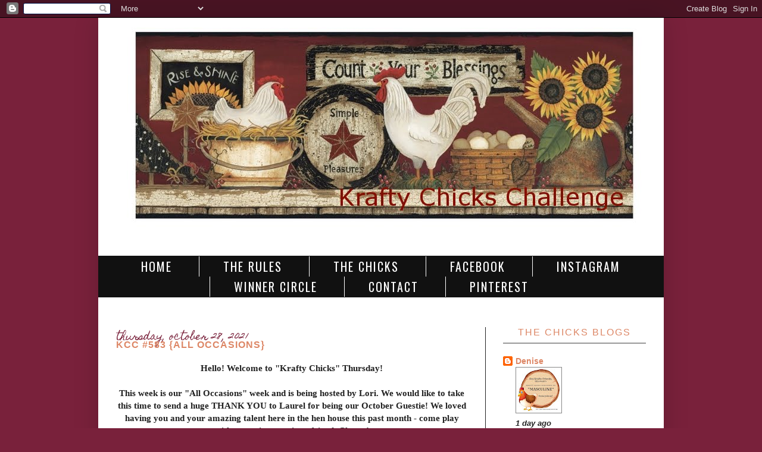

--- FILE ---
content_type: text/html; charset=UTF-8
request_url: https://kraftychickschallenge.blogspot.com/2021/10/
body_size: 29771
content:
<!DOCTYPE html>
<html class='v2' dir='ltr' xmlns='http://www.w3.org/1999/xhtml' xmlns:b='http://www.google.com/2005/gml/b' xmlns:data='http://www.google.com/2005/gml/data' xmlns:expr='http://www.google.com/2005/gml/expr'>
<head>
<link href='https://www.blogger.com/static/v1/widgets/335934321-css_bundle_v2.css' rel='stylesheet' type='text/css'/>
<link href="//fonts.googleapis.com/css?family=Amatic+SC" rel="stylesheet" type="text/css">
<meta content='IE=EmulateIE7' http-equiv='X-UA-Compatible'/>
<meta content='width=1100' name='viewport'/>
<meta content='text/html; charset=UTF-8' http-equiv='Content-Type'/>
<meta content='blogger' name='generator'/>
<link href='https://kraftychickschallenge.blogspot.com/favicon.ico' rel='icon' type='image/x-icon'/>
<link href='https://kraftychickschallenge.blogspot.com/2021/10/' rel='canonical'/>
<link rel="alternate" type="application/atom+xml" title="Krafty Chicks Challenge          - Atom" href="https://kraftychickschallenge.blogspot.com/feeds/posts/default" />
<link rel="alternate" type="application/rss+xml" title="Krafty Chicks Challenge          - RSS" href="https://kraftychickschallenge.blogspot.com/feeds/posts/default?alt=rss" />
<link rel="service.post" type="application/atom+xml" title="Krafty Chicks Challenge          - Atom" href="https://www.blogger.com/feeds/4070798279951287697/posts/default" />
<!--Can't find substitution for tag [blog.ieCssRetrofitLinks]-->
<meta content='https://kraftychickschallenge.blogspot.com/2021/10/' property='og:url'/>
<meta content='Krafty Chicks Challenge         ' property='og:title'/>
<meta content='                ' property='og:description'/>
<title>Krafty Chicks Challenge         : October 2021</title>
<style type='text/css'>@font-face{font-family:'Homemade Apple';font-style:normal;font-weight:400;font-display:swap;src:url(//fonts.gstatic.com/s/homemadeapple/v24/Qw3EZQFXECDrI2q789EKQZJob0x6XHgOiJM6.woff2)format('woff2');unicode-range:U+0000-00FF,U+0131,U+0152-0153,U+02BB-02BC,U+02C6,U+02DA,U+02DC,U+0304,U+0308,U+0329,U+2000-206F,U+20AC,U+2122,U+2191,U+2193,U+2212,U+2215,U+FEFF,U+FFFD;}@font-face{font-family:'Oswald';font-style:normal;font-weight:400;font-display:swap;src:url(//fonts.gstatic.com/s/oswald/v57/TK3_WkUHHAIjg75cFRf3bXL8LICs1_FvsUtiZSSUhiCXABTV.woff2)format('woff2');unicode-range:U+0460-052F,U+1C80-1C8A,U+20B4,U+2DE0-2DFF,U+A640-A69F,U+FE2E-FE2F;}@font-face{font-family:'Oswald';font-style:normal;font-weight:400;font-display:swap;src:url(//fonts.gstatic.com/s/oswald/v57/TK3_WkUHHAIjg75cFRf3bXL8LICs1_FvsUJiZSSUhiCXABTV.woff2)format('woff2');unicode-range:U+0301,U+0400-045F,U+0490-0491,U+04B0-04B1,U+2116;}@font-face{font-family:'Oswald';font-style:normal;font-weight:400;font-display:swap;src:url(//fonts.gstatic.com/s/oswald/v57/TK3_WkUHHAIjg75cFRf3bXL8LICs1_FvsUliZSSUhiCXABTV.woff2)format('woff2');unicode-range:U+0102-0103,U+0110-0111,U+0128-0129,U+0168-0169,U+01A0-01A1,U+01AF-01B0,U+0300-0301,U+0303-0304,U+0308-0309,U+0323,U+0329,U+1EA0-1EF9,U+20AB;}@font-face{font-family:'Oswald';font-style:normal;font-weight:400;font-display:swap;src:url(//fonts.gstatic.com/s/oswald/v57/TK3_WkUHHAIjg75cFRf3bXL8LICs1_FvsUhiZSSUhiCXABTV.woff2)format('woff2');unicode-range:U+0100-02BA,U+02BD-02C5,U+02C7-02CC,U+02CE-02D7,U+02DD-02FF,U+0304,U+0308,U+0329,U+1D00-1DBF,U+1E00-1E9F,U+1EF2-1EFF,U+2020,U+20A0-20AB,U+20AD-20C0,U+2113,U+2C60-2C7F,U+A720-A7FF;}@font-face{font-family:'Oswald';font-style:normal;font-weight:400;font-display:swap;src:url(//fonts.gstatic.com/s/oswald/v57/TK3_WkUHHAIjg75cFRf3bXL8LICs1_FvsUZiZSSUhiCXAA.woff2)format('woff2');unicode-range:U+0000-00FF,U+0131,U+0152-0153,U+02BB-02BC,U+02C6,U+02DA,U+02DC,U+0304,U+0308,U+0329,U+2000-206F,U+20AC,U+2122,U+2191,U+2193,U+2212,U+2215,U+FEFF,U+FFFD;}</style>
<style id='page-skin-1' type='text/css'><!--
/*
-----------------------------------------------
Name:     Gretchen + Jude
Designer: Designer Blogs
URL:      www.designerblogs.com
----------------------------------------------- */
/* Variable definitions
====================
<Variable name="keycolor" description="Main Color" type="color" default="#66bbdd"/>
<Group description="Page Text" selector="body">
<Variable name="body.font" description="Font" type="font"
default="normal normal 12px Arial, Tahoma, Helvetica, FreeSans, sans-serif"/>
<Variable name="body.text.color" description="Text Color" type="color" default="#222222"/>
</Group>
<Group description="Backgrounds" selector=".body-fauxcolumns-outer">
<Variable name="body.background.color" description="Outer Background" type="color" default="#66bbdd"/>
<Variable name="content.background.color" description="Main Background" type="color" default="#ffffff"/>
<Variable name="header.background.color" description="Header Background" type="color" default="transparent"/>
</Group>
<Group description="Links" selector=".main-outer">
<Variable name="link.color" description="Link Color" type="color" default="#2288bb"/>
<Variable name="link.visited.color" description="Visited Color" type="color" default="#888888"/>
<Variable name="link.hover.color" description="Hover Color" type="color" default="#33aaff"/>
</Group>
<Group description="Blog Title" selector=".header h1">
<Variable name="header.font" description="Font" type="font"
default="normal normal 60px Arial, Tahoma, Helvetica, FreeSans, sans-serif"/>
<Variable name="header.text.color" description="Title Color" type="color" default="#3399bb" />
</Group>
<Group description="Blog Description" selector=".header .description">
<Variable name="description.text.color" description="Description Color" type="color"
default="#777777" />
<Variable name="description.font" description="Font" type="font"
default="normal normal 60px Arial, Tahoma, Helvetica, FreeSans, sans-serif"/>
</Group>
<Group description="Tabs Text" selector=".tabs-inner .widget li a">
<Variable name="tabs.font" description="Font" type="font"
default="normal normal 14px Arial, Tahoma, Helvetica, FreeSans, sans-serif"/>
<Variable name="tabs.text.color" description="Text Color" type="color" default="#999999"/>
<Variable name="tabs.selected.text.color" description="Selected Color" type="color" default="#000000"/>
</Group>
<Group description="Tabs Background" selector=".tabs-outer .PageList">
<Variable name="tabs.background.color" description="Background Color" type="color" default="#f5f5f5"/>
<Variable name="tabs.selected.background.color" description="Selected Color" type="color" default="#eeeeee"/>
</Group>
<Group description="Post Title" selector="h3.post-title, .comments h4">
<Variable name="post.title.font" description="Font" type="font"
default="normal normal 22px Arial, Tahoma, Helvetica, FreeSans, sans-serif"/>
</Group>
<Group description="Date Header" selector=".date-header">
<Variable name="date.header.color" description="Text Color" type="color"
default="#222222"/>
<Variable name="date.header.background.color" description="Background Color" type="color"
default="transparent"/>
<Variable name="date.header.font" description="Font" type="font"
default="normal normal 60px Arial, Tahoma, Helvetica, FreeSans, sans-serif"/>
</Group>
<Group description="Post Footer" selector=".post-footer">
<Variable name="post.footer.text.color" description="Text Color" type="color" default="#666666"/>
<Variable name="post.footer.background.color" description="Background Color" type="color"
default="#f9f9f9"/>
<Variable name="post.footer.border.color" description="Shadow Color" type="color" default="#eeeeee"/>
</Group>
<Group description="Gadgets" selector="h2">
<Variable name="widget.title.font" description="Title Font" type="font"
default="normal bold 11px Arial, Tahoma, Helvetica, FreeSans, sans-serif"/>
<Variable name="widget.title.text.color" description="Title Color" type="color" default="#000000"/>
<Variable name="widget.alternate.text.color" description="Alternate Color" type="color" default="#999999"/>
</Group>
<Group description="Images" selector=".main-inner">
<Variable name="image.background.color" description="Background Color" type="color" default="#ffffff"/>
<Variable name="image.border.color" description="Border Color" type="color" default="#eeeeee"/>
<Variable name="image.text.color" description="Caption Text Color" type="color" default="#222222"/>
</Group>
<Group description="Accents" selector=".content-inner">
<Variable name="body.rule.color" description="Separator Line Color" type="color" default="#eeeeee"/>
<Variable name="tabs.border.color" description="Tabs Border Color" type="color" default="#222222"/>
</Group>
<Variable name="body.background" description="Body Background" type="background"
color="#79213b" default="$(color) none repeat scroll top left"/>
<Variable name="body.background.override" description="Body Background Override" type="string" default=""/>
<Variable name="body.background.gradient.cap" description="Body Gradient Cap" type="url"
default="url(//www.blogblog.com/1kt/simple/gradients_light.png)"/>
<Variable name="body.background.gradient.tile" description="Body Gradient Tile" type="url"
default="url(//www.blogblog.com/1kt/simple/body_gradient_tile_light.png)"/>
<Variable name="content.background.color.selector" description="Content Background Color Selector" type="string" default=".content-inner"/>
<Variable name="content.padding" description="Content Padding" type="length" default="10px"/>
<Variable name="content.padding.horizontal" description="Content Horizontal Padding" type="length" default="10px"/>
<Variable name="content.shadow.spread" description="Content Shadow Spread" type="length" default="40px"/>
<Variable name="content.shadow.spread.webkit" description="Content Shadow Spread (WebKit)" type="length" default="5px"/>
<Variable name="content.shadow.spread.ie" description="Content Shadow Spread (IE)" type="length" default="10px"/>
<Variable name="main.border.width" description="Main Border Width" type="length" default="0"/>
<Variable name="header.background.gradient" description="Header Gradient" type="url" default="none"/>
<Variable name="header.shadow.offset.left" description="Header Shadow Offset Left" type="length" default="-1px"/>
<Variable name="header.shadow.offset.top" description="Header Shadow Offset Top" type="length" default="-1px"/>
<Variable name="header.shadow.spread" description="Header Shadow Spread" type="length" default="1px"/>
<Variable name="header.padding" description="Header Padding" type="length" default="30px"/>
<Variable name="header.border.size" description="Header Border Size" type="length" default="1px"/>
<Variable name="header.bottom.border.size" description="Header Bottom Border Size" type="length" default="1px"/>
<Variable name="header.border.horizontalsize" description="Header Horizontal Border Size" type="length" default="0"/>
<Variable name="description.text.size" description="Description Text Size" type="string" default="140%"/>
<Variable name="tabs.margin.top" description="Tabs Margin Top" type="length" default="0" />
<Variable name="tabs.margin.side" description="Tabs Side Margin" type="length" default="30px" />
<Variable name="tabs.background.gradient" description="Tabs Background Gradient" type="url"
default="url(//www.blogblog.com/1kt/simple/gradients_light.png)"/>
<Variable name="tabs.border.width" description="Tabs Border Width" type="length" default="1px"/>
<Variable name="tabs.bevel.border.width" description="Tabs Bevel Border Width" type="length" default="1px"/>
<Variable name="date.header.padding" description="Date Header Padding" type="string" default="inherit"/>
<Variable name="date.header.letterspacing" description="Date Header Letter Spacing" type="string" default="inherit"/>
<Variable name="date.header.margin" description="Date Header Margin" type="string" default="inherit"/>
<Variable name="post.margin.bottom" description="Post Bottom Margin" type="length" default="25px"/>
<Variable name="image.border.small.size" description="Image Border Small Size" type="length" default="2px"/>
<Variable name="image.border.large.size" description="Image Border Large Size" type="length" default="5px"/>
<Variable name="page.width.selector" description="Page Width Selector" type="string" default=".region-inner"/>
<Variable name="page.width" description="Page Width" type="string" default="auto"/>
<Variable name="main.section.margin" description="Main Section Margin" type="length" default="15px"/>
<Variable name="main.padding" description="Main Padding" type="length" default="15px"/>
<Variable name="main.padding.top" description="Main Padding Top" type="length" default="30px"/>
<Variable name="main.padding.bottom" description="Main Padding Bottom" type="length" default="30px"/>
<Variable name="paging.background"
color="#ffffff"
description="Background of blog paging area" type="background"
default="transparent none no-repeat scroll top center"/>
<Variable name="footer.bevel" description="Bevel border length of footer" type="length" default="0"/>
<Variable name="mobile.background.overlay" description="Mobile Background Overlay" type="string"
default="transparent none repeat scroll top left"/>
<Variable name="mobile.background.size" description="Mobile Background Size" type="string" default="auto"/>
<Variable name="mobile.button.color" description="Mobile Button Color" type="color" default="#ffffff" />
<Variable name="startSide" description="Side where text starts in blog language" type="automatic" default="left"/>
<Variable name="endSide" description="Side where text ends in blog language" type="automatic" default="right"/>
*/
/* Content
----------------------------------------------- */
body {
font: normal bold 14px 'Trebuchet MS', Trebuchet, sans-serif;
color: #222222;
background: #79213b none no-repeat scroll center center;
padding: 0 0 0 0;
}
html body .region-inner {
min-width: 0;
max-width: 100%;
width: auto;
}
a:link {
text-decoration:none;
color: #dd8766;
}
a:visited {
text-decoration:none;
color: #79213b;
}
a:hover {
text-decoration:underline;
color: #444444;
}
.body-fauxcolumn-outer .fauxcolumn-inner {
background: transparent none repeat scroll top left;
_background-image: none;
}
.body-fauxcolumn-outer .cap-top {
position: absolute;
z-index: 1;
height: 400px;
width: 100%;
background: #79213b none no-repeat scroll center center;
}
.body-fauxcolumn-outer .cap-top .cap-left {
width: 100%;
background: transparent none repeat-x scroll top left;
_background-image: none;
}
.content-outer {
-moz-box-shadow: 0 0 40px rgba(0, 0, 0, .15);
-webkit-box-shadow: 0 0 5px rgba(0, 0, 0, .15);
-goog-ms-box-shadow: 0 0 10px #333333;
box-shadow: 0 0 40px rgba(0, 0, 0, .15);
border: 0px solid #000000;
margin-bottom: 1px;
}
.content-inner {
padding: 0px;
}
.content-inner {
background-color: #ffffff;
}
/* Header
----------------------------------------------- */
.header-outer {
background-image: url("https://blogger.googleusercontent.com/img/b/R29vZ2xl/AVvXsEiFRMLXnRHT8c9ec03QONZgwwceZzrdshbDjPWzE85W50YWlMIv9sZJtoFArCBVrSxxunYDfp0KKMZBAeqevx4V_gRCCXzUAp8CmfCh5w1HiAQQLUPtfY6s9fBNCjSQHwvCyyivF4h_l78/s1600/MaileyHeadBack.png");
height: 400px;
background-repeat: no-repeat;
}
.Header h1 {
font: normal normal 65px Oswald;
color: #ffffff;
text-shadow: -1px -1px 1px rgba(0, 0, 0, .2);
text-align: center;
padding-top: 95px;
text-transform: uppercase;
letter-spacing: 5px;
}
.Header h1 a {
color: #ffffff;
}
.Header .description {
font-size: 140%;
color: #ffffff;
text-align: center;
margin-top: -40px;
font: normal normal 24px Homemade Apple;
}
.header-inner .Header .titlewrapper {
padding: 22px 0;
}
.header-inner .Header .descriptionwrapper {
padding: 0 30px;
}
/* Tabs
----------------------------------------------- */
.tabs-inner .section:first-child {
border-top: 1px solid transparent;
}
.tabs-inner .section:first-child ul {
margin-top: -1px;
border-top: 1px solid transparent;
border-left: 0 solid transparent;
border-right: 0 solid transparent;
}
.tabs-inner .widget ul {
background: #111111;
border-bottom: 1px solid transparent;
margin-top: 200px;
margin-left: -30px;
margin-right: -30px;
margin-bottom: 20px;
}
.tabs-inner .widget li a {
display: inline-block;
padding: .1em 2em;
font: normal normal 24px Homemade Apple;
font-family: 'Oswald',sans-serif;
text-transform: uppercase;
letter-spacing: 2px;
color: #ffffff;
font-size: 20px;
border-left: 1px solid #ffffff;
border-right: 1px solid transparent;
}
.tabs-inner .widget li:first-child a {
border-left: none;
}
.tabs-inner .widget li a:hover {
text-decoration: none;
font-weight: normal;
}
.tabs-inner .widget li.selected a{
font-weight: normal;
}
.PageList {text-align:center !important;}
.PageList li {display:inline !important; float:none !important;}
/* Columns
----------------------------------------------- */
.main-outer {
border-top: 0 solid #222222;
}
.fauxcolumn-left-outer .fauxcolumn-inner {
border-right: 1px solid #222222;
}
.fauxcolumn-right-outer .fauxcolumn-inner {
border-left: 1px solid #222222;
}
/* Headings
----------------------------------------------- */
h2 {
margin: 0 0 1em 0;
font: normal normal 16px Verdana, Geneva, sans-serif;
color: #dd8766;
text-transform: lowercase;
}
/* Widgets
----------------------------------------------- */
.widget .zippy {
color: #999999;
text-shadow: 2px 2px 1px rgba(0, 0, 0, .1);
}
.widget .popular-posts ul {
list-style: none;
}
.sidebar .widget h2 {
font: normal normal 16px Verdana, Geneva, sans-serif;
padding: 0px 0;
color: #dd8766;
text-align: center;
border-bottom: 2px solid #999999;
height: 26px;
margin-bottom: 15px;
text-transform: uppercase;
letter-spacing: 2px;
}
/* Profile
----------------------------------------------- */
.profile-img {
display: block;
float: center;
margin-left: 50px !important;
margin-right: 35px !important;
height: 150px;
width: 150px;
-webkit-border-radius: 50em;
-moz-border-radius: 50em;
border-radius: 50em;
margin-bottom:15px;
margin-top:15px;
}
.profile-data {
margin:0;
text-transform:lowercase;
font-style:italic;
letter-spacing:.1em;
font-family: georgia, century gothic, arial, sans-serif;
font-size: 13px;
line-height: 1.6em;
}
.profile-datablock {
margin:.5em 0 .5em;
text-align: center;
}
.profile-textblock {
margin: .5em 0;
line-height: 1.6em;
}
.profile-link {
text-transform:lowercase;
font-style:italic;
letter-spacing:.1em;
font-family: georgia, century gothic, arial, sans-serif;
font-size: 10px;
line-height: 1.6em;
display:block;
text-align:center;
}
.profile-name-link {
background-image:none !important;
padding-left:0px;
display:none;
}
/* Posts
----------------------------------------------- */
.date-header span {
background-color: transparent;
color: #79213b;
padding: inherit;
letter-spacing: inherit;
margin: inherit;
font: normal normal 16px Homemade Apple;
}
.main-inner {
padding-top: 30px;
padding-bottom: 30px;
}
.main-inner .column-center-inner {
padding: 0 15px;
}
.main-inner .column-center-inner .section {
margin: 0 15px;
}
.post {
margin: 0 0 25px 0;
}
h3.post-title, .comments h4 {
font: normal bold 16px Verdana, Geneva, sans-serif;
text-transform: uppercase;
letter-spacing: 1px;
margin: -30px 0 0 0;
}
.post-body {
font-size: 110%;
line-height: 1.4;
position: relative;
}
.post-body img, .post-body .tr-caption-container, .Profile img, .Image img,
.BlogList .item-thumbnail img {
padding: 2px;
background: #ffffff;
border: 1px solid #888888;
-moz-box-shadow: 1px 1px 1px rgba(0, 0, 0, 0);
-webkit-box-shadow: 1px 1px 1px rgba(0, 0, 0, 0);
box-shadow: 1px 1px 1px rgba(0, 0, 0, 0);
}
.post-body img, .post-body .tr-caption-container {
padding: 3px);
}
.post-body .tr-caption-container {
color: #222222;
}
.post-body .tr-caption-container img {
padding: 0;
background: transparent;
border: none;
-moz-box-shadow: 0 0 0 rgba(0, 0, 0, .1);
-webkit-box-shadow: 0 0 0 rgba(0, 0, 0, .1);
box-shadow: 0 0 0 rgba(0, 0, 0, .1);
}
.post-header {
margin: 0 0 1.5em;
line-height: 1.6;
font-size: 90%;
}
.post-footer {
margin: 20px 0px 100px;
padding: 5px 0px;
text-align: left;
text-transform: uppercase;
color: #666666;
background-color: #f9f9f9;
border-bottom: 1px solid #eeeeee;
border-top: 2px solid #222222;
line-height: 1.6;
font-size: 100%;
}
#comments .comment-author {
padding-top: 1.5em;
border-top: 1px solid #222222;
background-position: 0 1.5em;
}
#comments .comment-author:first-child {
padding-top: 0;
border-top: none;
}
.avatar-image-container {
margin: .2em 0 0;
}
#comments .avatar-image-container img {
border: 1px solid #f5f5f5;
}
/* Comments
----------------------------------------------- */
.comments .comments-content .icon.blog-author {
background-repeat: no-repeat;
background-image: url([data-uri]);
}
.comments .comments-content .loadmore a {
border-top: 1px solid #999999;
border-bottom: 1px solid #999999;
}
.comments .comment-thread.inline-thread {
background-color: #f9f9f9;
}
.comments .continue {
border-top: 2px solid #999999;
}
/* Accents
---------------------------------------------- */
.section-columns td.columns-cell {
border-left: 1px solid #222222;
}
.blog-pager {
background: transparent none no-repeat scroll top center;
}
.blog-pager-older-link, .home-link,
.blog-pager-newer-link {
background-color: #ffffff;
padding: 5px;
}
.footer-outer {
border-top: 0 dashed #bbbbbb;
}
/* Mobile
----------------------------------------------- */
body.mobile  {
background-size: auto;
}
.mobile .body-fauxcolumn-outer {
background: transparent none repeat scroll top left;
}
.mobile .body-fauxcolumn-outer .cap-top {
background-size: 100% auto;
}
.mobile .content-outer {
-webkit-box-shadow: 0 0 3px rgba(0, 0, 0, .15);
box-shadow: 0 0 3px rgba(0, 0, 0, .15);
padding: 0 40px;
}
body.mobile .AdSense {
margin: 0 -40px;
}
.mobile .tabs-inner .widget ul {
margin-left: 0;
margin-right: 0;
}
.mobile .post {
margin: 0;
}
.mobile .main-inner .column-center-inner .section {
margin: 0;
}
.mobile .date-header span {
padding: 0.1em 10px;
margin: 0 -10px;
}
.mobile h3.post-title {
margin: 0;
}
.mobile .blog-pager {
background: transparent none no-repeat scroll top center;
}
.mobile .footer-outer {
border-top: none;
}
.mobile .main-inner, .mobile .footer-inner {
background-color: #ffffff;
}
.mobile-index-contents {
color: #222222;
}
.mobile-link-button {
background-color: #dd8766;
}
.mobile-link-button a:link, .mobile-link-button a:visited {
color: #ffffff;
}
.mobile .tabs-inner .section:first-child {
border-top: none;
}
.mobile .tabs-inner .PageList .widget-content {
background-color: #eeeeee;
color: #000000;
border-top: 1px solid transparent;
border-bottom: 1px solid transparent;
}
.mobile .tabs-inner .PageList .widget-content .pagelist-arrow {
border-left: 1px solid transparent;
}

--></style>
<style id='template-skin-1' type='text/css'><!--
body {
min-width: 950px;
}
.content-outer, .content-fauxcolumn-outer, .region-inner {
min-width: 950px;
max-width: 950px;
_width: 950px;
}
.main-inner .columns {
padding-left: 0;
padding-right: 300px;
}
.main-inner .fauxcolumn-center-outer {
left: 0;
right: 300px;
/* IE6 does not respect left and right together */
_width: expression(this.parentNode.offsetWidth -
parseInt("0") -
parseInt("300px") + 'px');
}
.main-inner .fauxcolumn-left-outer {
width: 0;
}
.main-inner .fauxcolumn-right-outer {
width: 300px;
}
.main-inner .column-left-outer {
width: 0;
right: 100%;
margin-left: -0;
}
.main-inner .column-right-outer {
width: 300px;
margin-right: -300px;
}
#layout {
min-width: 0;
}
#layout .content-outer {
min-width: 0;
width: 800px;
}
#layout .region-inner {
min-width: 0;
width: auto;
}
--></style>
<link href='https://www.blogger.com/dyn-css/authorization.css?targetBlogID=4070798279951287697&amp;zx=447a31e7-be11-4da0-a140-3087e43d2a88' media='none' onload='if(media!=&#39;all&#39;)media=&#39;all&#39;' rel='stylesheet'/><noscript><link href='https://www.blogger.com/dyn-css/authorization.css?targetBlogID=4070798279951287697&amp;zx=447a31e7-be11-4da0-a140-3087e43d2a88' rel='stylesheet'/></noscript>
<meta name='google-adsense-platform-account' content='ca-host-pub-1556223355139109'/>
<meta name='google-adsense-platform-domain' content='blogspot.com'/>

</head>
<body class='loading'>
<div class='navbar section' id='navbar'><div class='widget Navbar' data-version='1' id='Navbar1'><script type="text/javascript">
    function setAttributeOnload(object, attribute, val) {
      if(window.addEventListener) {
        window.addEventListener('load',
          function(){ object[attribute] = val; }, false);
      } else {
        window.attachEvent('onload', function(){ object[attribute] = val; });
      }
    }
  </script>
<div id="navbar-iframe-container"></div>
<script type="text/javascript" src="https://apis.google.com/js/platform.js"></script>
<script type="text/javascript">
      gapi.load("gapi.iframes:gapi.iframes.style.bubble", function() {
        if (gapi.iframes && gapi.iframes.getContext) {
          gapi.iframes.getContext().openChild({
              url: 'https://www.blogger.com/navbar/4070798279951287697?origin\x3dhttps://kraftychickschallenge.blogspot.com',
              where: document.getElementById("navbar-iframe-container"),
              id: "navbar-iframe"
          });
        }
      });
    </script><script type="text/javascript">
(function() {
var script = document.createElement('script');
script.type = 'text/javascript';
script.src = '//pagead2.googlesyndication.com/pagead/js/google_top_exp.js';
var head = document.getElementsByTagName('head')[0];
if (head) {
head.appendChild(script);
}})();
</script>
</div></div>
<div class='body-fauxcolumns'>
<div class='fauxcolumn-outer body-fauxcolumn-outer'>
<div class='cap-top'>
<div class='cap-left'></div>
<div class='cap-right'></div>
</div>
<div class='fauxborder-left'>
<div class='fauxborder-right'></div>
<div class='fauxcolumn-inner'>
</div>
</div>
<div class='cap-bottom'>
<div class='cap-left'></div>
<div class='cap-right'></div>
</div>
</div>
</div>
<div class='content'>
<div class='content-fauxcolumns'>
<div class='fauxcolumn-outer content-fauxcolumn-outer'>
<div class='cap-top'>
<div class='cap-left'></div>
<div class='cap-right'></div>
</div>
<div class='fauxborder-left'>
<div class='fauxborder-right'></div>
<div class='fauxcolumn-inner'>
</div>
</div>
<div class='cap-bottom'>
<div class='cap-left'></div>
<div class='cap-right'></div>
</div>
</div>
</div>
<div class='content-outer'>
<div class='content-cap-top cap-top'>
<div class='cap-left'></div>
<div class='cap-right'></div>
</div>
<div class='fauxborder-left content-fauxborder-left'>
<div class='fauxborder-right content-fauxborder-right'></div>
<div class='content-inner'>
<header>
<div class='header-outer'>
<div class='header-cap-top cap-top'>
<div class='cap-left'></div>
<div class='cap-right'></div>
</div>
<div class='fauxborder-left header-fauxborder-left'>
<div class='fauxborder-right header-fauxborder-right'></div>
<div class='region-inner header-inner'>
<div class='header section' id='header'><div class='widget Header' data-version='1' id='Header1'>
<div id='header-inner'>
<a href='https://kraftychickschallenge.blogspot.com/' style='display: block'>
<img alt='Krafty Chicks Challenge         ' height='360px; ' id='Header1_headerimg' src='https://blogger.googleusercontent.com/img/b/R29vZ2xl/AVvXsEjx25j9TQPU53egbPGJNOeEfPfvgBULAsYiqWS_fyd-r5WAcsbkueVhBDPsyzBMci-n5TkvNv1NASpQNMmjt1vNHj90xuBXR0QAxSmzHhuQCI6O_65abPsQrIXI6MSF5wYKL69z8ymfWEi1/s1600/KC+Blog+Header.jpg' style='display: block' width='960px; '/>
</a>
</div>
</div></div>
</div>
</div>
<div class='header-cap-bottom cap-bottom'>
<div class='cap-left'></div>
<div class='cap-right'></div>
</div>
</div>
</header>
<div class='tabs-outer'>
<div class='tabs-cap-top cap-top'>
<div class='cap-left'></div>
<div class='cap-right'></div>
</div>
<div class='fauxborder-left tabs-fauxborder-left'>
<div class='fauxborder-right tabs-fauxborder-right'></div>
<div class='region-inner tabs-inner'>
<div class='tabs section' id='crosscol'><div class='widget PageList' data-version='1' id='PageList1'>
<h2>Tabs</h2>
<div class='widget-content'>
<ul>
<li>
<a href='https://kraftychickschallenge.blogspot.com/'>Home</a>
</li>
<li>
<a href='https://kraftychickschallenge.blogspot.com/p/the-rules_12.html'>The Rules</a>
</li>
<li>
<a href='https://kraftychickschallenge.blogspot.com/p/the-chicks.html'>The Chicks</a>
</li>
<li>
<a href='https://www.facebook.com/KraftyChicksChallenge'>Facebook</a>
</li>
<li>
<a href='https://www.instagram.com/kraftychickschallenge/'>Instagram</a>
</li>
<li>
<a href='https://kraftychickschallenge.blogspot.com/p/winners-circle.html'>Winner Circle</a>
</li>
<li>
<a href='https://kraftychickschallenge.blogspot.com/p/contact.html'>Contact</a>
</li>
<li>
<a href='https://www.pinterest.ca/loriturner70/krafty-chicks-challenge-dt-designs/'>Pinterest</a>
</li>
</ul>
<div class='clear'></div>
</div>
</div></div>
<div class='tabs no-items section' id='crosscol-overflow'></div>
</div>
</div>
<div class='tabs-cap-bottom cap-bottom'>
<div class='cap-left'></div>
<div class='cap-right'></div>
</div>
</div>
<div class='main-outer'>
<div class='main-cap-top cap-top'>
<div class='cap-left'></div>
<div class='cap-right'></div>
</div>
<div class='fauxborder-left main-fauxborder-left'>
<div class='fauxborder-right main-fauxborder-right'></div>
<div class='region-inner main-inner'>
<div class='columns fauxcolumns'>
<div class='fauxcolumn-outer fauxcolumn-center-outer'>
<div class='cap-top'>
<div class='cap-left'></div>
<div class='cap-right'></div>
</div>
<div class='fauxborder-left'>
<div class='fauxborder-right'></div>
<div class='fauxcolumn-inner'>
</div>
</div>
<div class='cap-bottom'>
<div class='cap-left'></div>
<div class='cap-right'></div>
</div>
</div>
<div class='fauxcolumn-outer fauxcolumn-left-outer'>
<div class='cap-top'>
<div class='cap-left'></div>
<div class='cap-right'></div>
</div>
<div class='fauxborder-left'>
<div class='fauxborder-right'></div>
<div class='fauxcolumn-inner'>
</div>
</div>
<div class='cap-bottom'>
<div class='cap-left'></div>
<div class='cap-right'></div>
</div>
</div>
<div class='fauxcolumn-outer fauxcolumn-right-outer'>
<div class='cap-top'>
<div class='cap-left'></div>
<div class='cap-right'></div>
</div>
<div class='fauxborder-left'>
<div class='fauxborder-right'></div>
<div class='fauxcolumn-inner'>
</div>
</div>
<div class='cap-bottom'>
<div class='cap-left'></div>
<div class='cap-right'></div>
</div>
</div>
<!-- corrects IE6 width calculation -->
<div class='columns-inner'>
<div class='column-center-outer'>
<div class='column-center-inner'>
<div class='main section' id='main'><div class='widget Blog' data-version='1' id='Blog1'>
<div class='blog-posts hfeed'>

          <div class="date-outer">
        
<h2 class='date-header'><span>Thursday, October 28, 2021</span></h2>

          <div class="date-posts">
        
<div class='post-outer'>
<div class='post hentry' itemprop='blogPost' itemscope='itemscope' itemtype='http://schema.org/BlogPosting'>
<meta content='https://blogger.googleusercontent.com/img/b/R29vZ2xl/AVvXsEjhQoq4WECIIeFkpwSuGDFbdHJLLla_NDofiRbpss-IlyMn-WkGVlo8d37fDBbNt-gr0HtZCSdJT_smq9_UW7_W2CvvIj8WPYFse1LcEPlGZ5-AlrmnGXkdiJ7LFuzwkRE6mKNh7Da3wOf7/s72-w400-c-h400/Laurel+Oct+28.jpg' itemprop='image_url'/>
<a name='5741726764916047728'></a>
<h3 class='post-title entry-title' itemprop='name'>
<a href='https://kraftychickschallenge.blogspot.com/2021/10/kcc-583-all-occasions.html'>KCC #583 {All Occasions} </a>
</h3>
<div class='post-header'>
<div class='post-header-line-1'></div>
</div>
<div class='post-body entry-content' id='post-body-5741726764916047728' itemprop='description articleBody'>
<div style="text-align: center;"><span style="font-family: verdana;">
Hello! Welcome to "Krafty Chicks" Thursday!</span></div>
<div style="text-align: center;">
<span style="font-family: verdana;"><br /></span></div>
<div style="text-align: center;"><span style="font-family: verdana;">This week is our "All Occasions" week and is being hosted by Lori. We would like to take this time to send a huge THANK YOU to Laurel for being our October Guestie! We loved having you and your amazing talent here in the hen house this past month - come play with us again sometime, friend. Cheers!</span></div><div style="text-align: center;"><span style="font-family: verdana;"><br /></span></div><div style="text-align: center;"><span style="font-family: verdana;"><a href="https://laurelseabrookdesigns.blogspot.com/" target="_blank">Laurel</a></span></div><div style="text-align: center;"><br /></div><div class="separator" style="clear: both; text-align: center;"><a href="https://blogger.googleusercontent.com/img/b/R29vZ2xl/AVvXsEjhQoq4WECIIeFkpwSuGDFbdHJLLla_NDofiRbpss-IlyMn-WkGVlo8d37fDBbNt-gr0HtZCSdJT_smq9_UW7_W2CvvIj8WPYFse1LcEPlGZ5-AlrmnGXkdiJ7LFuzwkRE6mKNh7Da3wOf7/s1080/Laurel+Oct+28.jpg" style="margin-left: 1em; margin-right: 1em;"><img border="0" data-original-height="1080" data-original-width="1080" height="400" src="https://blogger.googleusercontent.com/img/b/R29vZ2xl/AVvXsEjhQoq4WECIIeFkpwSuGDFbdHJLLla_NDofiRbpss-IlyMn-WkGVlo8d37fDBbNt-gr0HtZCSdJT_smq9_UW7_W2CvvIj8WPYFse1LcEPlGZ5-AlrmnGXkdiJ7LFuzwkRE6mKNh7Da3wOf7/w400-h400/Laurel+Oct+28.jpg" width="400" /></a></div><br /><div style="text-align: center;"><br /></div>
<div style="text-align: center;">
<a href="https://bankingoncrafts.blogspot.ca/search/label/Krafty%20Chicks" target="_blank"><span style="font-family: verdana;">Leanne</span></a></div>
<div style="text-align: center;">
<span style="font-family: verdana;"><br /></span></div><div style="text-align: center;"><div class="separator" style="clear: both; text-align: center;"><a href="https://blogger.googleusercontent.com/img/b/R29vZ2xl/AVvXsEgBadyvsnH79JhymQQ6e94HFC62RePygLg-lUOZPjmbr0BXAWZglpj8fopLsRm7jMunz12zK_uFGPek6KZuv5xHSOcOz8NWIdv9PXqCZ-W6tH1AQuQ5TdZUTLXW6st7OlVvWX906v7TW3cV/s2016/583.JPG" style="margin-left: 1em; margin-right: 1em;"><img border="0" data-original-height="2016" data-original-width="1512" height="400" src="https://blogger.googleusercontent.com/img/b/R29vZ2xl/AVvXsEgBadyvsnH79JhymQQ6e94HFC62RePygLg-lUOZPjmbr0BXAWZglpj8fopLsRm7jMunz12zK_uFGPek6KZuv5xHSOcOz8NWIdv9PXqCZ-W6tH1AQuQ5TdZUTLXW6st7OlVvWX906v7TW3cV/w300-h400/583.JPG" width="300" /></a></div><br /><span style="font-family: verdana;"><br /></span></div>
<div style="text-align: center;"><span style="font-family: verdana;"><a href="https://www.cardsbymelanie.com/">Melanie</a></span></div><div style="text-align: center;"><br /></div><div class="separator" style="clear: both; text-align: center;"><a href="https://blogger.googleusercontent.com/img/a/AVvXsEgCNuav2cvayGKwfGcWIem8Inqq9aEtz1w9aShrkmciNMayfrVdd33w0j57KofFRlr5LyzAljrj4rGRHJHzPb_LBZJp6efbjmPyIfeh8v-_o9TBBway4_2_nAfid5AkPQvoHE0pQztE_aFc-pLkkctjMcaX0auwXS3XJTBOH_Km5Si4vWRHMjTGE4BXNA=s908" style="margin-left: 1em; margin-right: 1em;"><img border="0" data-original-height="907" data-original-width="908" height="400" src="https://blogger.googleusercontent.com/img/a/AVvXsEgCNuav2cvayGKwfGcWIem8Inqq9aEtz1w9aShrkmciNMayfrVdd33w0j57KofFRlr5LyzAljrj4rGRHJHzPb_LBZJp6efbjmPyIfeh8v-_o9TBBway4_2_nAfid5AkPQvoHE0pQztE_aFc-pLkkctjMcaX0auwXS3XJTBOH_Km5Si4vWRHMjTGE4BXNA=w400-h400" width="400" /></a></div><br /><div style="text-align: center;"><br /></div>
<div style="text-align: center;">
<a href="https://inkoutsidetheboxwithdiane.blogspot.com//"><span style="font-family: verdana;">Diane</span></a></div><div style="text-align: center;"><span style="font-family: verdana;">&nbsp;</span></div><div style="text-align: center;"><span style="font-family: verdana;"><div class="separator" style="clear: both; text-align: center;"><a href="https://blogger.googleusercontent.com/img/a/AVvXsEgECYrtYGbffPg-B0q6db_QP4hTElTdqMrjVEGGcXGQbEGJ33uU7ymyzkZMN7osS7_9qXzR-RhSKPZDiIJgpp8hVWLO9PljJMXkFTJKyinBFXdtK0w6yCXuqsB20RD8i9q0HKUFLoJwt7LGhToIprbfpRP5rkL09jzUWd6ecqmIcZMZO_IKmzPf4SDM=s2048" style="margin-left: 1em; margin-right: 1em;"><img border="0" data-original-height="2048" data-original-width="2048" height="400" src="https://blogger.googleusercontent.com/img/a/AVvXsEgECYrtYGbffPg-B0q6db_QP4hTElTdqMrjVEGGcXGQbEGJ33uU7ymyzkZMN7osS7_9qXzR-RhSKPZDiIJgpp8hVWLO9PljJMXkFTJKyinBFXdtK0w6yCXuqsB20RD8i9q0HKUFLoJwt7LGhToIprbfpRP5rkL09jzUWd6ecqmIcZMZO_IKmzPf4SDM=w400-h400" width="400" /></a></div></span></div>
<div style="text-align: center;">
<span style="font-family: verdana;"><br />
&nbsp;<a href="http://caffeinatedcreativityblog.blogspot.ca/search/label/Krafty%20Chicks" target="_blank">Lori</a></span></div><div style="text-align: center;"><span style="font-family: verdana;"><br /></span></div><div style="text-align: center;"><div class="separator" style="clear: both; text-align: center;"><a href="https://blogger.googleusercontent.com/img/b/R29vZ2xl/AVvXsEjvY2H9fyWn3f2L4qiZB7YVRiu-6Yn7wjri8BgfvYOUjrC80IR5U4c3yAeeBo23NcGZXALo5lWDdELrPVqc7TYF54uOnyxCH0cQm6MsM99-uFcBWmVK1DBB-FRl49ZrEZp31aRIbk78-hJq/s2048/Lori+Oct+28.jpg" style="margin-left: 1em; margin-right: 1em;"><img border="0" data-original-height="2048" data-original-width="2048" height="400" src="https://blogger.googleusercontent.com/img/b/R29vZ2xl/AVvXsEjvY2H9fyWn3f2L4qiZB7YVRiu-6Yn7wjri8BgfvYOUjrC80IR5U4c3yAeeBo23NcGZXALo5lWDdELrPVqc7TYF54uOnyxCH0cQm6MsM99-uFcBWmVK1DBB-FRl49ZrEZp31aRIbk78-hJq/w400-h400/Lori+Oct+28.jpg" width="400" /></a></div><span style="font-family: verdana;"><br /></span></div>
<div style="text-align: center;"><span style="font-family: verdana;">
If you would like to join us for this challenge, please link directly to your post, not just your main blog page, using InLinkz. If you are uploading your projects to an online gallery, please use the keyword Krafty Chicks (eg. Splitcoaststampers, Pinterest, etc.) Alright....let's have some fun!</span></div>


<!--start InLinkz code-->
<div class="inlinkz-widget" data-uuid="e62fc11a65eb4cfb81751de0b2db00c5" style="background-color: #eceff1; border-radius: 7px; font-family: &quot;Helvetica Neue&quot;, Helvetica, Arial, sans-serif; font-size: 16px; margin: 30px 0px; text-align: center; width: 100%;">
<div style="padding: 8px;"><p style="margin-bottom: 15px;">You are invited to the <strong>Inlinkz</strong> link party!</p>
<a href="https://fresh.inlinkz.com/p/e62fc11a65eb4cfb81751de0b2db00c5" rel="nofollow" style="background: rgb(32, 156, 238); border-radius: 4px; color: #efefef; padding: 5px 20px; text-decoration: none;" target="_blank">Click here to enter</a></div></div>
<span style="display: none;"><script async="true" src="https://fresh.inlinkz.com/js/widget/load.js?id=a8b40ada7693d64e5923"></script></span>
<!--end InLinkz code-->
<div style='clear: both;'></div>
</div>
<div class='post-footer'>share: <a class='facebook' href='http://www.facebook.com/sharer.php?u=https://kraftychickschallenge.blogspot.com/2021/10/kcc-583-all-occasions.html&t=KCC #583 {All Occasions} ' rel='nofollow' target='_blank' title='Share This On Facebook'>facebook | </a><a class='twitter' href='https://twitter.com/share?url=https://kraftychickschallenge.blogspot.com/2021/10/kcc-583-all-occasions.html&title=KCC #583 {All Occasions} ' rel='nofollow' target='_blank' title='Tweet This'>twitter | </a><a class='pint-er-est' href='javascript:void((function()%7Bvar%20e=document.createElement(&#39;script&#39;);e.setAttribute(&#39;type&#39;,&#39;text/javascript&#39;);e.setAttribute(&#39;charset&#39;,&#39;UTF-8&#39;);e.setAttribute(&#39;src&#39;,&#39;http://assets.pinterest.com/js/pinmarklet.js?r=&#39;+Math.random()*99999999);document.body.appendChild(e)%7D)());'>pinterest</a>
<div class='post-footer-line post-footer-line-1'><span class='post-author vcard'>
Posted by
<span class='fn' itemprop='author' itemscope='itemscope' itemtype='http://schema.org/Person'>
<meta content='https://www.blogger.com/profile/18374230721779544333' itemprop='url'/>
<meta content='4070798279951287697' itemprop='articleBody/aiaBlogId'/>
<meta content='5741726764916047728' itemprop='articleBody/aiaPostId'/>
<a href='https://www.blogger.com/profile/18374230721779544333' rel='author' title='author profile'>
<span itemprop='name'>Lori Turner</span>
</a>
</span>
</span>
<span class='post-timestamp'>
at
<meta content='https://kraftychickschallenge.blogspot.com/2021/10/kcc-583-all-occasions.html' itemprop='url'/>
<a class='timestamp-link' href='https://kraftychickschallenge.blogspot.com/2021/10/kcc-583-all-occasions.html' rel='bookmark' title='permanent link'><abbr class='published' itemprop='datePublished' title='2021-10-28T00:00:00-06:00'>12:00&#8239;AM</abbr></a>
</span>
<span class='post-comment-link'>
<a class='comment-link' href='https://www.blogger.com/comment/fullpage/post/4070798279951287697/5741726764916047728' onclick='javascript:window.open(this.href, "bloggerPopup", "toolbar=0,location=0,statusbar=1,menubar=0,scrollbars=yes,width=640,height=500"); return false;'>
No comments:
              </a>
</span>
<span class='post-icons'>
<span class='item-control blog-admin pid-1132557578'>
<a href='https://www.blogger.com/post-edit.g?blogID=4070798279951287697&postID=5741726764916047728&from=pencil' title='Edit Post'>
<img alt='' class='icon-action' height='18' src='https://resources.blogblog.com/img/icon18_edit_allbkg.gif' width='18'/>
</a>
</span>
</span>
<div class='post-share-buttons goog-inline-block'>
<a class='goog-inline-block share-button sb-email' href='https://www.blogger.com/share-post.g?blogID=4070798279951287697&postID=5741726764916047728&target=email' target='_blank' title='Email This'><span class='share-button-link-text'>Email This</span></a><a class='goog-inline-block share-button sb-blog' href='https://www.blogger.com/share-post.g?blogID=4070798279951287697&postID=5741726764916047728&target=blog' onclick='window.open(this.href, "_blank", "height=270,width=475"); return false;' target='_blank' title='BlogThis!'><span class='share-button-link-text'>BlogThis!</span></a><a class='goog-inline-block share-button sb-twitter' href='https://www.blogger.com/share-post.g?blogID=4070798279951287697&postID=5741726764916047728&target=twitter' target='_blank' title='Share to X'><span class='share-button-link-text'>Share to X</span></a><a class='goog-inline-block share-button sb-facebook' href='https://www.blogger.com/share-post.g?blogID=4070798279951287697&postID=5741726764916047728&target=facebook' onclick='window.open(this.href, "_blank", "height=430,width=640"); return false;' target='_blank' title='Share to Facebook'><span class='share-button-link-text'>Share to Facebook</span></a><a class='goog-inline-block share-button sb-pinterest' href='https://www.blogger.com/share-post.g?blogID=4070798279951287697&postID=5741726764916047728&target=pinterest' target='_blank' title='Share to Pinterest'><span class='share-button-link-text'>Share to Pinterest</span></a>
</div>
</div>
<div class='post-footer-line post-footer-line-2'><span class='post-labels'>
Labels:
<a href='https://kraftychickschallenge.blogspot.com/search/label/Weekly%20Challenge' rel='tag'>Weekly Challenge</a>
</span>
</div>
<div class='post-footer-line post-footer-line-3'><span class='post-location'>
</span>
</div>
</div>
</div>
</div>

          </div></div>
        

          <div class="date-outer">
        
<h2 class='date-header'><span>Wednesday, October 27, 2021</span></h2>

          <div class="date-posts">
        
<div class='post-outer'>
<div class='post hentry' itemprop='blogPost' itemscope='itemscope' itemtype='http://schema.org/BlogPosting'>
<meta content='https://blogger.googleusercontent.com/img/a/AVvXsEjHEOT02BLCY1tGiG0qjddw4rTLNFr7X4F3_qczUsuwrZZl0dNELCP6RvPS-nSk6jsKNRcoBJZlfamWUkp30_Vj3J10KC33sHRlZPFBcS005kGfKI3Sorv_d1fjdEn4t-NXO6dbT0iQOQWo1Br4qwvfzNPZU1RN1z-3jqiZK9D6-STHe7EY_yq3W_D4=s72-w400-c-h313' itemprop='image_url'/>
<a name='3665667119428423190'></a>
<h3 class='post-title entry-title' itemprop='name'>
<a href='https://kraftychickschallenge.blogspot.com/2021/10/krafty-chicks-top-picks-for-582-cas.html'>Krafty Chicks Top Picks for #582: CAS</a>
</h3>
<div class='post-header'>
<div class='post-header-line-1'></div>
</div>
<div class='post-body entry-content' id='post-body-3665667119428423190' itemprop='description articleBody'>
<div style="text-align: center;">
<br />
<span style="font-family: verdana;"><br /></span></div>
<div style="text-align: center;">
<span style="font-family: verdana;">Welcome to this week's winners post. Thank you to all who played along and displayed their inspiration. We love seeing what you create.</span></div><div style="text-align: center;"><span style="font-family: verdana;">Here are our TOP PICKS, in the gallery entry order:</span></div><div style="text-align: center;"><span style="font-family: verdana;"><br /></span></div><div style="text-align: center;"><span style="font-family: verdana;"><a href="https://getthejclook.blogspot.com/2021/10/sleigh-ride.html" target="_blank">Jackie</a></span></div><div style="text-align: center;"><span style="font-family: verdana;">&nbsp;</span></div><div style="text-align: center;"><div class="separator" style="clear: both; text-align: center;"><a href="https://blogger.googleusercontent.com/img/a/AVvXsEjHEOT02BLCY1tGiG0qjddw4rTLNFr7X4F3_qczUsuwrZZl0dNELCP6RvPS-nSk6jsKNRcoBJZlfamWUkp30_Vj3J10KC33sHRlZPFBcS005kGfKI3Sorv_d1fjdEn4t-NXO6dbT0iQOQWo1Br4qwvfzNPZU1RN1z-3jqiZK9D6-STHe7EY_yq3W_D4=s639" style="margin-left: 1em; margin-right: 1em;"><img border="0" data-original-height="500" data-original-width="639" height="313" src="https://blogger.googleusercontent.com/img/a/AVvXsEjHEOT02BLCY1tGiG0qjddw4rTLNFr7X4F3_qczUsuwrZZl0dNELCP6RvPS-nSk6jsKNRcoBJZlfamWUkp30_Vj3J10KC33sHRlZPFBcS005kGfKI3Sorv_d1fjdEn4t-NXO6dbT0iQOQWo1Br4qwvfzNPZU1RN1z-3jqiZK9D6-STHe7EY_yq3W_D4=w400-h313" width="400" /></a></div><br /><span style="font-family: verdana;"><a href="https://darscraftycreations.blogspot.com/2021/10/more-birthday-cards.html" target="_blank">Darlene</a> <br /></span></div><div style="text-align: center;"><span style="font-family: verdana;">&nbsp;</span></div><div style="text-align: center;"><span style="font-family: verdana;"><div class="separator" style="clear: both; text-align: center;"><a href="https://blogger.googleusercontent.com/img/a/AVvXsEhiPI2JAhXm5j5i-fkZQfKi7g3HNZWhAneJvafsXN0HT4panhyRMb9Ajf3S1a7q_DKhtrMBTb-YlsRgr4QhU5cXOZFHuZzE69N8_McCLRlQG6-ftV0fL1f_vkVbTctH55bb_cS2YcxfEOFLfFfGFqCLs_ir-Exj2vmE9vl5dxcgMzX09IXJN6QXzFhC=s639" imageanchor="1" style="margin-left: 1em; margin-right: 1em;"><img border="0" data-original-height="639" data-original-width="638" height="400" src="https://blogger.googleusercontent.com/img/a/AVvXsEhiPI2JAhXm5j5i-fkZQfKi7g3HNZWhAneJvafsXN0HT4panhyRMb9Ajf3S1a7q_DKhtrMBTb-YlsRgr4QhU5cXOZFHuZzE69N8_McCLRlQG6-ftV0fL1f_vkVbTctH55bb_cS2YcxfEOFLfFfGFqCLs_ir-Exj2vmE9vl5dxcgMzX09IXJN6QXzFhC=w399-h400" width="399" /></a></div></span></div><div style="text-align: center;"><span style="font-family: verdana;">&nbsp;</span></div><div style="text-align: center;"><span style="font-family: verdana;"><a href="https://rockymtnpapercrafts.com/holly-ivy-christmas/" target="_blank">Allisa</a><br /></span></div><div style="text-align: center;"><span style="font-family: verdana;"><br /></span></div><div style="text-align: center;"><div class="separator" style="clear: both; text-align: center;"><a href="https://blogger.googleusercontent.com/img/a/AVvXsEgtlovPsF2dWZ-qZ96KBixHhb-3c7ycWdo7lnEydKw7IxgRo4lDo2OsJwAMwHMTyZojZqFvY0IxlSm0BjtV1_8azUafi05cck_TQKSbqQ78_BnXZLNf8Xu9Ym6Qc63aBly_F7YUWzcORAZJUjzTG0L-y8K3gIGDbhN11nU16qNBLwB-BO1Iof2jg1lo=s640" style="margin-left: 1em; margin-right: 1em;"><img border="0" data-original-height="640" data-original-width="640" height="400" src="https://blogger.googleusercontent.com/img/a/AVvXsEgtlovPsF2dWZ-qZ96KBixHhb-3c7ycWdo7lnEydKw7IxgRo4lDo2OsJwAMwHMTyZojZqFvY0IxlSm0BjtV1_8azUafi05cck_TQKSbqQ78_BnXZLNf8Xu9Ym6Qc63aBly_F7YUWzcORAZJUjzTG0L-y8K3gIGDbhN11nU16qNBLwB-BO1Iof2jg1lo=w400-h400" width="400" /></a></div><span style="font-family: verdana;"></span></div><div style="text-align: center;"><span style="font-family: verdana;"><br /></span></div><div style="text-align: center;"><span style="font-family: verdana;"><a href="https://redobsessioncards.blogspot.com/2021/10/my-house.html?m=1" target="_blank">Teresa</a><br /></span></div><div style="text-align: center;"><span style="font-family: verdana;"><br /></span></div><div style="text-align: center;"><div class="separator" style="clear: both; text-align: center;"><a href="https://blogger.googleusercontent.com/img/a/AVvXsEguvPkzO2qaiq0MxX9mej20bC9MGQmLES3bpaqb1x35RekIJysbIJxxWGMbplct6HV7mEUmZVpzIBCX3pUn4jUIj41SNEfTqQ6Cp_725uNhwgBfL0C-VqQz3fll2n5f_F2ckm-0k0cMxeyPqgHRwvAIvo02ADvkbBlVLROHt1IKoyfk8IffexY_q3-E=s320" style="margin-left: 1em; margin-right: 1em;"><img border="0" data-original-height="240" data-original-width="320" height="300" src="https://blogger.googleusercontent.com/img/a/AVvXsEguvPkzO2qaiq0MxX9mej20bC9MGQmLES3bpaqb1x35RekIJysbIJxxWGMbplct6HV7mEUmZVpzIBCX3pUn4jUIj41SNEfTqQ6Cp_725uNhwgBfL0C-VqQz3fll2n5f_F2ckm-0k0cMxeyPqgHRwvAIvo02ADvkbBlVLROHt1IKoyfk8IffexY_q3-E=w400-h300" width="400" /></a></div><br /><span style="font-family: verdana;"><br /></span></div><div style="text-align: center;"><span style="font-family: verdana;"><br /></span></div>
<div style="text-align: center;">
<span style="font-family: verdana;">Please grab your Golden Egg Blog Badge and display it proudly on your blog!&nbsp; We'd love it if you could link it back to our challenge blog too.</span></div>
<div style="text-align: center;">
<span style="font-family: verdana;"><br /></span></div>
<div style="text-align: center;">
<div class="separator" style="clear: both; text-align: center;">
<a href="https://blogger.googleusercontent.com/img/b/R29vZ2xl/AVvXsEh5UeluRX4QouQpXF23wFmJcRtFApqQVSEgK4B7Enq9rW75OswxwWSm7RWuhYQm1XKDIEAhL8w70oZ0GfC8fhCEFrBWbgk3pKPu6TtEaG_o0gQKTGWq5GXySzD_IHUQXncrYDt7sQ1BgTCR/s1600/KC+Award.jpg" style="margin-left: 1em; margin-right: 1em;"><span style="font-family: verdana;"><img border="0" data-original-height="544" data-original-width="513" height="320" src="https://blogger.googleusercontent.com/img/b/R29vZ2xl/AVvXsEh5UeluRX4QouQpXF23wFmJcRtFApqQVSEgK4B7Enq9rW75OswxwWSm7RWuhYQm1XKDIEAhL8w70oZ0GfC8fhCEFrBWbgk3pKPu6TtEaG_o0gQKTGWq5GXySzD_IHUQXncrYDt7sQ1BgTCR/s320/KC+Award.jpg" width="301" /></span></a></div>
<span style="font-family: verdana;"><span face="&quot;arial&quot; , &quot;helvetica&quot; , sans-serif"><br /></span>
<span face="&quot;arial&quot; , &quot;helvetica&quot; , sans-serif"><br /></span><br />
<span face="&quot;arial&quot; , &quot;helvetica&quot; , sans-serif"><br /></span>
<span face="&quot;trebuchet ms&quot; , sans-serif">We look forward to seeing you here again tomorrow for our brand new challenge that is hosted by Lori.&nbsp; Be sure to stop by for more crafty inspiration!</span></span></div>
<div style='clear: both;'></div>
</div>
<div class='post-footer'>share: <a class='facebook' href='http://www.facebook.com/sharer.php?u=https://kraftychickschallenge.blogspot.com/2021/10/krafty-chicks-top-picks-for-582-cas.html&t=Krafty Chicks Top Picks for #582: CAS' rel='nofollow' target='_blank' title='Share This On Facebook'>facebook | </a><a class='twitter' href='https://twitter.com/share?url=https://kraftychickschallenge.blogspot.com/2021/10/krafty-chicks-top-picks-for-582-cas.html&title=Krafty Chicks Top Picks for #582: CAS' rel='nofollow' target='_blank' title='Tweet This'>twitter | </a><a class='pint-er-est' href='javascript:void((function()%7Bvar%20e=document.createElement(&#39;script&#39;);e.setAttribute(&#39;type&#39;,&#39;text/javascript&#39;);e.setAttribute(&#39;charset&#39;,&#39;UTF-8&#39;);e.setAttribute(&#39;src&#39;,&#39;http://assets.pinterest.com/js/pinmarklet.js?r=&#39;+Math.random()*99999999);document.body.appendChild(e)%7D)());'>pinterest</a>
<div class='post-footer-line post-footer-line-1'><span class='post-author vcard'>
Posted by
<span class='fn' itemprop='author' itemscope='itemscope' itemtype='http://schema.org/Person'>
<meta content='https://www.blogger.com/profile/05895932654293220109' itemprop='url'/>
<meta content='4070798279951287697' itemprop='articleBody/aiaBlogId'/>
<meta content='3665667119428423190' itemprop='articleBody/aiaPostId'/>
<a href='https://www.blogger.com/profile/05895932654293220109' rel='author' title='author profile'>
<span itemprop='name'>Ink Outside The Box With Diane</span>
</a>
</span>
</span>
<span class='post-timestamp'>
at
<meta content='https://kraftychickschallenge.blogspot.com/2021/10/krafty-chicks-top-picks-for-582-cas.html' itemprop='url'/>
<a class='timestamp-link' href='https://kraftychickschallenge.blogspot.com/2021/10/krafty-chicks-top-picks-for-582-cas.html' rel='bookmark' title='permanent link'><abbr class='published' itemprop='datePublished' title='2021-10-27T23:00:00-06:00'>11:00&#8239;PM</abbr></a>
</span>
<span class='post-comment-link'>
<a class='comment-link' href='https://www.blogger.com/comment/fullpage/post/4070798279951287697/3665667119428423190' onclick='javascript:window.open(this.href, "bloggerPopup", "toolbar=0,location=0,statusbar=1,menubar=0,scrollbars=yes,width=640,height=500"); return false;'>
1 comment:
              </a>
</span>
<span class='post-icons'>
<span class='item-control blog-admin pid-2022251148'>
<a href='https://www.blogger.com/post-edit.g?blogID=4070798279951287697&postID=3665667119428423190&from=pencil' title='Edit Post'>
<img alt='' class='icon-action' height='18' src='https://resources.blogblog.com/img/icon18_edit_allbkg.gif' width='18'/>
</a>
</span>
</span>
<div class='post-share-buttons goog-inline-block'>
<a class='goog-inline-block share-button sb-email' href='https://www.blogger.com/share-post.g?blogID=4070798279951287697&postID=3665667119428423190&target=email' target='_blank' title='Email This'><span class='share-button-link-text'>Email This</span></a><a class='goog-inline-block share-button sb-blog' href='https://www.blogger.com/share-post.g?blogID=4070798279951287697&postID=3665667119428423190&target=blog' onclick='window.open(this.href, "_blank", "height=270,width=475"); return false;' target='_blank' title='BlogThis!'><span class='share-button-link-text'>BlogThis!</span></a><a class='goog-inline-block share-button sb-twitter' href='https://www.blogger.com/share-post.g?blogID=4070798279951287697&postID=3665667119428423190&target=twitter' target='_blank' title='Share to X'><span class='share-button-link-text'>Share to X</span></a><a class='goog-inline-block share-button sb-facebook' href='https://www.blogger.com/share-post.g?blogID=4070798279951287697&postID=3665667119428423190&target=facebook' onclick='window.open(this.href, "_blank", "height=430,width=640"); return false;' target='_blank' title='Share to Facebook'><span class='share-button-link-text'>Share to Facebook</span></a><a class='goog-inline-block share-button sb-pinterest' href='https://www.blogger.com/share-post.g?blogID=4070798279951287697&postID=3665667119428423190&target=pinterest' target='_blank' title='Share to Pinterest'><span class='share-button-link-text'>Share to Pinterest</span></a>
</div>
</div>
<div class='post-footer-line post-footer-line-2'><span class='post-labels'>
Labels:
<a href='https://kraftychickschallenge.blogspot.com/search/label/Weekly%20Winners' rel='tag'>Weekly Winners</a>
</span>
</div>
<div class='post-footer-line post-footer-line-3'><span class='post-location'>
</span>
</div>
</div>
</div>
</div>

          </div></div>
        

          <div class="date-outer">
        
<h2 class='date-header'><span>Thursday, October 21, 2021</span></h2>

          <div class="date-posts">
        
<div class='post-outer'>
<div class='post hentry' itemprop='blogPost' itemscope='itemscope' itemtype='http://schema.org/BlogPosting'>
<meta content='https://blogger.googleusercontent.com/img/b/R29vZ2xl/AVvXsEhBLHRwfHpFT3aHhkVbrxouHnzz_KXHRXdqcA3sBQVSbggJQ2bgmICu2mh48LMQqJL7Ku-wMhwXAe1G30Rcw87DdZvekYe9e4zIev2PgY9FWS1Nrc_XBvFI1wOpTOSLZzGONrz4W0Nb6zC1/s72-w400-c-h400/Laurel+Oct+21.jpg' itemprop='image_url'/>
<a name='3308566258442453003'></a>
<h3 class='post-title entry-title' itemprop='name'>
<a href='https://kraftychickschallenge.blogspot.com/2021/10/krafty-chicks-challenge-582-cas.html'>Krafty Chicks Challenge #582 - CAS</a>
</h3>
<div class='post-header'>
<div class='post-header-line-1'></div>
</div>
<div class='post-body entry-content' id='post-body-3308566258442453003' itemprop='description articleBody'>
<div style="text-align: center;"><span style="font-family: verdana;">
Hello! Welcome to "Krafty Chicks" Thursday!</span></div>
<div style="text-align: center;">
<span style="font-family: verdana;"><br /></span></div>
<div style="text-align: center;"><span style="font-family: verdana;">Diane here, and it's my turn to host this week's CAS (Clean And Simple) challenge. We are looking for quick and easy projects, simple stamping, where ink meets paper and voila a masterpiece is created.</span></div><div style="text-align: center;"><span style="font-family: verdana;">&nbsp;</span></div><div style="text-align: center;"><span style="font-family: verdana;">Let's see what's going on in the Hen House starting with our Guest Designer:</span></div><div style="text-align: center;"><span style="font-family: verdana;">&nbsp;</span></div><div style="text-align: center;"><span style="font-family: verdana;"><a href="https://laurelseabrookdesigns.blogspot.com/" target="_blank">Laurel - Guest Designer</a>&nbsp;</span></div><div style="text-align: center;"><span style="font-family: verdana;"><br /></span></div><div style="text-align: center;"><div class="separator" style="clear: both; text-align: center;"><a href="https://blogger.googleusercontent.com/img/b/R29vZ2xl/AVvXsEhBLHRwfHpFT3aHhkVbrxouHnzz_KXHRXdqcA3sBQVSbggJQ2bgmICu2mh48LMQqJL7Ku-wMhwXAe1G30Rcw87DdZvekYe9e4zIev2PgY9FWS1Nrc_XBvFI1wOpTOSLZzGONrz4W0Nb6zC1/s1080/Laurel+Oct+21.jpg" imageanchor="1" style="margin-left: 1em; margin-right: 1em;"><img border="0" data-original-height="1080" data-original-width="1080" height="400" src="https://blogger.googleusercontent.com/img/b/R29vZ2xl/AVvXsEhBLHRwfHpFT3aHhkVbrxouHnzz_KXHRXdqcA3sBQVSbggJQ2bgmICu2mh48LMQqJL7Ku-wMhwXAe1G30Rcw87DdZvekYe9e4zIev2PgY9FWS1Nrc_XBvFI1wOpTOSLZzGONrz4W0Nb6zC1/w400-h400/Laurel+Oct+21.jpg" width="400" /></a></div></div><div style="text-align: center;"><span style="font-family: verdana;"><br /></span></div>
<div style="text-align: center;"><a href="https://bankingoncrafts.blogspot.ca/search/label/Krafty%20Chicks" target="_blank"><span style="font-family: verdana;">Leanne</span></a></div>
<div style="text-align: center;">
<span style="font-family: verdana;"><br /></span></div><div style="text-align: center;"><div class="separator" style="clear: both; text-align: center;"><a href="https://blogger.googleusercontent.com/img/b/R29vZ2xl/AVvXsEjfXtsFozlzhk71e-sHPd0CtgYi-Py0VFty7vHa2X3vpNCyvv5ODlLzANZC0S0fI8IDxJgAWPQuM_Ujr4CjIHTojVDAzQitMUQAtdGzNuNmI-91Pqxrj6hX26YTYrJUrnZKb5JXCUs7VCgm/s1485/582.JPG" style="margin-left: 1em; margin-right: 1em;"><img border="0" data-original-height="1485" data-original-width="1478" height="400" src="https://blogger.googleusercontent.com/img/b/R29vZ2xl/AVvXsEjfXtsFozlzhk71e-sHPd0CtgYi-Py0VFty7vHa2X3vpNCyvv5ODlLzANZC0S0fI8IDxJgAWPQuM_Ujr4CjIHTojVDAzQitMUQAtdGzNuNmI-91Pqxrj6hX26YTYrJUrnZKb5JXCUs7VCgm/w398-h400/582.JPG" width="398" /></a></div><br /><span style="font-family: verdana;"><br /></span></div>
<div style="text-align: center;"><span style="font-family: verdana;"><a href="https://www.cardsbymelanie.com/?p=9404">Melanie</a></span></div><div style="text-align: center;"><br /></div><div class="separator" style="clear: both; text-align: center;"><a href="https://blogger.googleusercontent.com/img/a/AVvXsEjembtuGfas_-W87-Lr58NbOzo0cjdFH6TtW8dGmpNHSy5u4ZAMz3KLFFVsyYdPWBgzTW_5awsQAd6-nzrQ83XlGpUvuury_JkEID63CKOJHhFTrO1rrF80ZGHA__ttQbpZTRiUT6snhoIWiyUjEoz0sDeUy4h-dXkBiHFdVFoOHT2RhtNMdRgpOIFQ8w=s908" style="margin-left: 1em; margin-right: 1em;"><img border="0" data-original-height="908" data-original-width="908" height="400" src="https://blogger.googleusercontent.com/img/a/AVvXsEjembtuGfas_-W87-Lr58NbOzo0cjdFH6TtW8dGmpNHSy5u4ZAMz3KLFFVsyYdPWBgzTW_5awsQAd6-nzrQ83XlGpUvuury_JkEID63CKOJHhFTrO1rrF80ZGHA__ttQbpZTRiUT6snhoIWiyUjEoz0sDeUy4h-dXkBiHFdVFoOHT2RhtNMdRgpOIFQ8w=w400-h400" width="400" /></a></div><br /><div style="text-align: center;"><br /></div>
<div style="text-align: center;">
<a href="https://inkoutsidetheboxwithdiane.blogspot.com//"><span style="font-family: verdana;">Diane</span></a></div><div style="text-align: center;"><span style="font-family: verdana;">&nbsp;</span></div><div style="text-align: center;"><span style="font-family: verdana;"><div class="separator" style="clear: both; text-align: center;"><a href="https://blogger.googleusercontent.com/img/a/AVvXsEg12H97rp6B8wuDVdCDj8Rfhm4aLJEwyh07UVlQFcn87coBOLXjYkQrZjzPi3HW5LnfPdSzUqeAA4uIKcFArpPF0ix4SeW71RKjkQ6gKB-cWPsRmlCRh1jDstBBSkbtmMDWW_13AKtArYgoMSMZYQEnlKsNXu6z4e9_755Y0FZCEAACjon6LRYnL0rt=s2048" style="margin-left: 1em; margin-right: 1em;"><img border="0" data-original-height="2048" data-original-width="2048" height="400" src="https://blogger.googleusercontent.com/img/a/AVvXsEg12H97rp6B8wuDVdCDj8Rfhm4aLJEwyh07UVlQFcn87coBOLXjYkQrZjzPi3HW5LnfPdSzUqeAA4uIKcFArpPF0ix4SeW71RKjkQ6gKB-cWPsRmlCRh1jDstBBSkbtmMDWW_13AKtArYgoMSMZYQEnlKsNXu6z4e9_755Y0FZCEAACjon6LRYnL0rt=w400-h400" width="400" /></a><span style="font-family: verdana;"> <br /></span></div></span></div>
<div style="text-align: center;">
<span style="font-family: verdana;"><br />
&nbsp;<a href="http://caffeinatedcreativityblog.blogspot.ca/search/label/Krafty%20Chicks" target="_blank">Lori</a></span></div><div style="text-align: center;"><span style="font-family: verdana;"><br /></span></div><div style="text-align: center;"><div class="separator" style="clear: both; text-align: center;"><a href="https://blogger.googleusercontent.com/img/b/R29vZ2xl/AVvXsEhfX4Ps9UKI2iNOiWajCmDv8zjhjgt4ui5kP428GQJ3qBFPmSe_olmCAEOi5yPmZ_wQepGhakw9Ph6EXJ6De0Q_Ii5mzEdI09pQalBsGLs3U7hynbtANgUdYmD7hcLqHvri01BsRxr8VMPa/s2048/Lori+Oct+21a.jpg" imageanchor="1" style="margin-left: 1em; margin-right: 1em;"><img border="0" data-original-height="2048" data-original-width="2048" height="400" src="https://blogger.googleusercontent.com/img/b/R29vZ2xl/AVvXsEhfX4Ps9UKI2iNOiWajCmDv8zjhjgt4ui5kP428GQJ3qBFPmSe_olmCAEOi5yPmZ_wQepGhakw9Ph6EXJ6De0Q_Ii5mzEdI09pQalBsGLs3U7hynbtANgUdYmD7hcLqHvri01BsRxr8VMPa/w400-h400/Lori+Oct+21a.jpg" width="400" /></a></div><br /><span style="font-family: verdana;"><br /></span></div>
<div style="text-align: center;"><span style="font-family: verdana;">
If you would like to join us for this challenge, please link directly to your post, not just your main blog page, using InLinkz. If you are uploading your projects to an online gallery, please use the keyword Krafty Chicks (eg. Splitcoaststampers, Pinterest, etc.) Alright....let's have some fun!</span></div>

<!--start InLinkz code-->
<div class="inlinkz-widget" data-uuid="e115bba4854c43b38291026f4298cdcd" style="background-color: #eceff1; border-radius: 7px; font-family: &quot;Helvetica Neue&quot;, Helvetica, Arial, sans-serif; font-size: 16px; margin: 30px 0px; text-align: center; width: 100%;">
<div style="padding: 8px;"><p style="margin-bottom: 15px;">You are invited to the <b>Inlinkz</b> link party!</p>
<a href="https://fresh.inlinkz.com/p/e115bba4854c43b38291026f4298cdcd" rel="nofollow" style="background: none 0% 0% repeat scroll rgb(32, 156, 238); border-radius: 4px; color: #efefef; padding: 5px 20px; text-decoration: none;" target="_blank">Click here to enter</a></div></div>
<span style="display: none;"><script async="true" src="https://fresh.inlinkz.com/js/widget/load.js?id=a8b40ada7693d64e5923"></script></span>
<!--end InLinkz code-->
<div style='clear: both;'></div>
</div>
<div class='post-footer'>share: <a class='facebook' href='http://www.facebook.com/sharer.php?u=https://kraftychickschallenge.blogspot.com/2021/10/krafty-chicks-challenge-582-cas.html&t=Krafty Chicks Challenge #582 - CAS' rel='nofollow' target='_blank' title='Share This On Facebook'>facebook | </a><a class='twitter' href='https://twitter.com/share?url=https://kraftychickschallenge.blogspot.com/2021/10/krafty-chicks-challenge-582-cas.html&title=Krafty Chicks Challenge #582 - CAS' rel='nofollow' target='_blank' title='Tweet This'>twitter | </a><a class='pint-er-est' href='javascript:void((function()%7Bvar%20e=document.createElement(&#39;script&#39;);e.setAttribute(&#39;type&#39;,&#39;text/javascript&#39;);e.setAttribute(&#39;charset&#39;,&#39;UTF-8&#39;);e.setAttribute(&#39;src&#39;,&#39;http://assets.pinterest.com/js/pinmarklet.js?r=&#39;+Math.random()*99999999);document.body.appendChild(e)%7D)());'>pinterest</a>
<div class='post-footer-line post-footer-line-1'><span class='post-author vcard'>
Posted by
<span class='fn' itemprop='author' itemscope='itemscope' itemtype='http://schema.org/Person'>
<meta content='https://www.blogger.com/profile/05895932654293220109' itemprop='url'/>
<meta content='4070798279951287697' itemprop='articleBody/aiaBlogId'/>
<meta content='3308566258442453003' itemprop='articleBody/aiaPostId'/>
<a href='https://www.blogger.com/profile/05895932654293220109' rel='author' title='author profile'>
<span itemprop='name'>Ink Outside The Box With Diane</span>
</a>
</span>
</span>
<span class='post-timestamp'>
at
<meta content='https://kraftychickschallenge.blogspot.com/2021/10/krafty-chicks-challenge-582-cas.html' itemprop='url'/>
<a class='timestamp-link' href='https://kraftychickschallenge.blogspot.com/2021/10/krafty-chicks-challenge-582-cas.html' rel='bookmark' title='permanent link'><abbr class='published' itemprop='datePublished' title='2021-10-21T00:00:00-06:00'>12:00&#8239;AM</abbr></a>
</span>
<span class='post-comment-link'>
<a class='comment-link' href='https://www.blogger.com/comment/fullpage/post/4070798279951287697/3308566258442453003' onclick='javascript:window.open(this.href, "bloggerPopup", "toolbar=0,location=0,statusbar=1,menubar=0,scrollbars=yes,width=640,height=500"); return false;'>
1 comment:
              </a>
</span>
<span class='post-icons'>
<span class='item-control blog-admin pid-2022251148'>
<a href='https://www.blogger.com/post-edit.g?blogID=4070798279951287697&postID=3308566258442453003&from=pencil' title='Edit Post'>
<img alt='' class='icon-action' height='18' src='https://resources.blogblog.com/img/icon18_edit_allbkg.gif' width='18'/>
</a>
</span>
</span>
<div class='post-share-buttons goog-inline-block'>
<a class='goog-inline-block share-button sb-email' href='https://www.blogger.com/share-post.g?blogID=4070798279951287697&postID=3308566258442453003&target=email' target='_blank' title='Email This'><span class='share-button-link-text'>Email This</span></a><a class='goog-inline-block share-button sb-blog' href='https://www.blogger.com/share-post.g?blogID=4070798279951287697&postID=3308566258442453003&target=blog' onclick='window.open(this.href, "_blank", "height=270,width=475"); return false;' target='_blank' title='BlogThis!'><span class='share-button-link-text'>BlogThis!</span></a><a class='goog-inline-block share-button sb-twitter' href='https://www.blogger.com/share-post.g?blogID=4070798279951287697&postID=3308566258442453003&target=twitter' target='_blank' title='Share to X'><span class='share-button-link-text'>Share to X</span></a><a class='goog-inline-block share-button sb-facebook' href='https://www.blogger.com/share-post.g?blogID=4070798279951287697&postID=3308566258442453003&target=facebook' onclick='window.open(this.href, "_blank", "height=430,width=640"); return false;' target='_blank' title='Share to Facebook'><span class='share-button-link-text'>Share to Facebook</span></a><a class='goog-inline-block share-button sb-pinterest' href='https://www.blogger.com/share-post.g?blogID=4070798279951287697&postID=3308566258442453003&target=pinterest' target='_blank' title='Share to Pinterest'><span class='share-button-link-text'>Share to Pinterest</span></a>
</div>
</div>
<div class='post-footer-line post-footer-line-2'><span class='post-labels'>
Labels:
<a href='https://kraftychickschallenge.blogspot.com/search/label/Weekly%20Challenge' rel='tag'>Weekly Challenge</a>
</span>
</div>
<div class='post-footer-line post-footer-line-3'><span class='post-location'>
</span>
</div>
</div>
</div>
</div>

          </div></div>
        

          <div class="date-outer">
        
<h2 class='date-header'><span>Wednesday, October 20, 2021</span></h2>

          <div class="date-posts">
        
<div class='post-outer'>
<div class='post hentry' itemprop='blogPost' itemscope='itemscope' itemtype='http://schema.org/BlogPosting'>
<meta content='https://blogger.googleusercontent.com/img/a/AVvXsEgIPgHfsjeFcQManrNUawGrXu6EL8_skVlPIx_2luzi01c0lITzn3mXg2gXMSDvVQHwC5rBVc6sz5nb6dCu4w0S9N_a3knhNxjm4Ef28yJ93eTOj4tXWXUr8JKH0JGq7_0CGaQyQJdKfByzliGax6sINjxfWnRtcq6xf1xndtHUGv8JH0mhW31j7UN6=s72-w386-c-h400' itemprop='image_url'/>
<a name='6643947067998086109'></a>
<h3 class='post-title entry-title' itemprop='name'>
<a href='https://kraftychickschallenge.blogspot.com/2021/10/krafty-chicks-top-picks-for-581.html'>Krafty Chicks Top Picks for #581 - Christmas</a>
</h3>
<div class='post-header'>
<div class='post-header-line-1'></div>
</div>
<div class='post-body entry-content' id='post-body-6643947067998086109' itemprop='description articleBody'>
<p style="text-align: center;">&nbsp;A wonderful assortment of cards filled up the gallery for our Christmas challenge, thank you to all who joined in! Now on to see the Chicks Picks:&nbsp;</p><p style="text-align: center;">"Krafty Chicks Top Picks #581 - Christmas"</p><p style="text-align: center;"><a href="https://marsvrouw.blogspot.com/2021/10/kerstster-2-en-3.html?m=0">Irene M.</a></p><div class="separator" style="clear: both; text-align: center;"><a href="https://blogger.googleusercontent.com/img/a/AVvXsEgIPgHfsjeFcQManrNUawGrXu6EL8_skVlPIx_2luzi01c0lITzn3mXg2gXMSDvVQHwC5rBVc6sz5nb6dCu4w0S9N_a3knhNxjm4Ef28yJ93eTOj4tXWXUr8JKH0JGq7_0CGaQyQJdKfByzliGax6sINjxfWnRtcq6xf1xndtHUGv8JH0mhW31j7UN6=s640" imageanchor="1" style="margin-left: 1em; margin-right: 1em;"><img border="0" data-original-height="640" data-original-width="617" height="400" src="https://blogger.googleusercontent.com/img/a/AVvXsEgIPgHfsjeFcQManrNUawGrXu6EL8_skVlPIx_2luzi01c0lITzn3mXg2gXMSDvVQHwC5rBVc6sz5nb6dCu4w0S9N_a3knhNxjm4Ef28yJ93eTOj4tXWXUr8JKH0JGq7_0CGaQyQJdKfByzliGax6sINjxfWnRtcq6xf1xndtHUGv8JH0mhW31j7UN6=w386-h400" width="386" /></a></div><div class="separator" style="clear: both; text-align: center;"><br /></div><div class="separator" style="clear: both; text-align: center;"><a href="https://craftytrain.blogspot.com/2021/10/christmas-tree-gnome.html">Lisa J.</a></div><div class="separator" style="clear: both; text-align: center;"><br /></div><div class="separator" style="clear: both; text-align: center;"><a href="https://blogger.googleusercontent.com/img/a/AVvXsEivkB7VU-gF9cQZZ3dLTlw8UVC-MTEtXonsgN_r82MkCB8-nRJs4AoDXD98o8MafGcpH2HREBLJHT5FQP2bdR8ykBMSq_zSYWUTnepYIOE_u6cLNL46oR8Uls_voHIoUcDDP1G1-lpOuOvB-GJ_ImOHpimYiPv80raGH6Zp-EnoS581iEyOkTS0-wvb=s640" imageanchor="1" style="margin-left: 1em; margin-right: 1em;"><img border="0" data-original-height="640" data-original-width="427" height="400" src="https://blogger.googleusercontent.com/img/a/AVvXsEivkB7VU-gF9cQZZ3dLTlw8UVC-MTEtXonsgN_r82MkCB8-nRJs4AoDXD98o8MafGcpH2HREBLJHT5FQP2bdR8ykBMSq_zSYWUTnepYIOE_u6cLNL46oR8Uls_voHIoUcDDP1G1-lpOuOvB-GJ_ImOHpimYiPv80raGH6Zp-EnoS581iEyOkTS0-wvb=w268-h400" width="268" /></a></div><div class="separator" style="clear: both; text-align: center;"><br /></div><div class="separator" style="clear: both; text-align: center;"><a href="https://scrapatheltenkelt.blogspot.com/2021/10/happy-holidays_19.html">AsaJ</a></div><div class="separator" style="clear: both; text-align: center;"><br /></div><div class="separator" style="clear: both; text-align: center;"><a href="https://blogger.googleusercontent.com/img/a/AVvXsEgjRB4YkpnRLSglHlqdcdGfHaOKSr35ppVHISRu8TK6iWmkl28mrBAgTieRqS0dMCYazR1dwsI5f1M1xVWIZJiuXSrxtgQND7FmkGPNgAt6o6MIPUg3QDW2Qy_EctWYOOxXoy_JHK8Axs6q659-HiDJ3EzvxHpjH5j1nee0rOny28y4Qvhdp2A_PrMO=s640" imageanchor="1" style="margin-left: 1em; margin-right: 1em;"><img border="0" data-original-height="640" data-original-width="640" height="400" src="https://blogger.googleusercontent.com/img/a/AVvXsEgjRB4YkpnRLSglHlqdcdGfHaOKSr35ppVHISRu8TK6iWmkl28mrBAgTieRqS0dMCYazR1dwsI5f1M1xVWIZJiuXSrxtgQND7FmkGPNgAt6o6MIPUg3QDW2Qy_EctWYOOxXoy_JHK8Axs6q659-HiDJ3EzvxHpjH5j1nee0rOny28y4Qvhdp2A_PrMO=w400-h400" width="400" /></a></div><div class="separator" style="clear: both; text-align: center;"><br /></div><div class="separator" style="clear: both; text-align: center;"><a href="https://coldwaters2.blogspot.com/2021/10/its-beginning-to-look-like-lot-christmas.html">Lorraine</a></div><div class="separator" style="clear: both; text-align: center;"><br /></div><div class="separator" style="clear: both; text-align: center;"><a href="https://blogger.googleusercontent.com/img/a/AVvXsEjMGYU9RsrHY5jSeVAcZphB8v6fYs-d33E055CI1P4aMcZessfGIqUJs6nKlTfr8DiulW1qUWoKg61MLhaTSUFSUk5nUyCqbzIoEBlY69_siLlnHffVWLHOzc8_SjBTyJndP3CZC668CXH772JSp771KQZbWDii9Uzq1YzC2m3qCEZ1Bw7sE2Hkrlzi=s409" imageanchor="1" style="margin-left: 1em; margin-right: 1em;"><img border="0" data-original-height="409" data-original-width="388" height="400" src="https://blogger.googleusercontent.com/img/a/AVvXsEjMGYU9RsrHY5jSeVAcZphB8v6fYs-d33E055CI1P4aMcZessfGIqUJs6nKlTfr8DiulW1qUWoKg61MLhaTSUFSUk5nUyCqbzIoEBlY69_siLlnHffVWLHOzc8_SjBTyJndP3CZC668CXH772JSp771KQZbWDii9Uzq1YzC2m3qCEZ1Bw7sE2Hkrlzi=w380-h400" width="380" /></a></div><br /><div class="separator" style="clear: both; text-align: center;"><br /></div><div class="separator" style="clear: both; text-align: center;"><div style="background-color: white; color: #494949; font-family: &quot;Trebuchet MS&quot;, Trebuchet, Verdana, sans-serif; font-size: 13.2px;"><span face="&quot;trebuchet ms&quot; , sans-serif" style="font-family: verdana;">Please grab your Golden Egg Blog Badge and display it proudly on your blog!&nbsp; We'd love it if you could link it back to our challenge blog too.</span></div><div style="background-color: white; color: #494949; font-family: &quot;Trebuchet MS&quot;, Trebuchet, Verdana, sans-serif; font-size: 13.2px;"><span style="font-family: verdana;"><br /></span></div><div style="background-color: white; color: #494949; font-family: &quot;Trebuchet MS&quot;, Trebuchet, Verdana, sans-serif; font-size: 13.2px;"><div class="separator" style="clear: both;"><a href="https://blogger.googleusercontent.com/img/b/R29vZ2xl/AVvXsEh5UeluRX4QouQpXF23wFmJcRtFApqQVSEgK4B7Enq9rW75OswxwWSm7RWuhYQm1XKDIEAhL8w70oZ0GfC8fhCEFrBWbgk3pKPu6TtEaG_o0gQKTGWq5GXySzD_IHUQXncrYDt7sQ1BgTCR/s1600/KC+Award.jpg" style="color: #1c1b95; margin-left: 1em; margin-right: 1em; text-decoration-line: none;"><span style="font-family: verdana;"><img border="0" data-original-height="544" data-original-width="513" height="320" src="https://blogger.googleusercontent.com/img/b/R29vZ2xl/AVvXsEh5UeluRX4QouQpXF23wFmJcRtFApqQVSEgK4B7Enq9rW75OswxwWSm7RWuhYQm1XKDIEAhL8w70oZ0GfC8fhCEFrBWbgk3pKPu6TtEaG_o0gQKTGWq5GXySzD_IHUQXncrYDt7sQ1BgTCR/s320/KC+Award.jpg" style="background-attachment: initial; background-clip: initial; background-image: initial; background-origin: initial; background-position: initial; background-repeat: initial; background-size: initial; border: 1px solid rgb(234, 234, 234); box-shadow: rgba(0, 0, 0, 0.1) 1px 1px 5px; padding: 5px; position: relative;" width="301" /></span></a></div><span style="font-family: verdana;"><span face="&quot;arial&quot; , &quot;helvetica&quot; , sans-serif"><br /></span><span face="&quot;arial&quot; , &quot;helvetica&quot; , sans-serif"><br /></span><br /><span face="&quot;arial&quot; , &quot;helvetica&quot; , sans-serif"><br /></span><span face="&quot;trebuchet ms&quot; , sans-serif">We look forward to seeing you here again tomorrow for our brand new challenge that is hosted by Diane.&nbsp; Be sure to stop by for more crafty inspiration!</span></span></div></div><div class="separator" style="clear: both; text-align: center;"><br /></div>
<div style='clear: both;'></div>
</div>
<div class='post-footer'>share: <a class='facebook' href='http://www.facebook.com/sharer.php?u=https://kraftychickschallenge.blogspot.com/2021/10/krafty-chicks-top-picks-for-581.html&t=Krafty Chicks Top Picks for #581 - Christmas' rel='nofollow' target='_blank' title='Share This On Facebook'>facebook | </a><a class='twitter' href='https://twitter.com/share?url=https://kraftychickschallenge.blogspot.com/2021/10/krafty-chicks-top-picks-for-581.html&title=Krafty Chicks Top Picks for #581 - Christmas' rel='nofollow' target='_blank' title='Tweet This'>twitter | </a><a class='pint-er-est' href='javascript:void((function()%7Bvar%20e=document.createElement(&#39;script&#39;);e.setAttribute(&#39;type&#39;,&#39;text/javascript&#39;);e.setAttribute(&#39;charset&#39;,&#39;UTF-8&#39;);e.setAttribute(&#39;src&#39;,&#39;http://assets.pinterest.com/js/pinmarklet.js?r=&#39;+Math.random()*99999999);document.body.appendChild(e)%7D)());'>pinterest</a>
<div class='post-footer-line post-footer-line-1'><span class='post-author vcard'>
Posted by
<span class='fn' itemprop='author' itemscope='itemscope' itemtype='http://schema.org/Person'>
<meta content='https://www.blogger.com/profile/02494620085437868587' itemprop='url'/>
<meta content='4070798279951287697' itemprop='articleBody/aiaBlogId'/>
<meta content='6643947067998086109' itemprop='articleBody/aiaPostId'/>
<a href='https://www.blogger.com/profile/02494620085437868587' rel='author' title='author profile'>
<span itemprop='name'>Melanie Hungerford</span>
</a>
</span>
</span>
<span class='post-timestamp'>
at
<meta content='https://kraftychickschallenge.blogspot.com/2021/10/krafty-chicks-top-picks-for-581.html' itemprop='url'/>
<a class='timestamp-link' href='https://kraftychickschallenge.blogspot.com/2021/10/krafty-chicks-top-picks-for-581.html' rel='bookmark' title='permanent link'><abbr class='published' itemprop='datePublished' title='2021-10-20T23:00:00-06:00'>11:00&#8239;PM</abbr></a>
</span>
<span class='post-comment-link'>
<a class='comment-link' href='https://www.blogger.com/comment/fullpage/post/4070798279951287697/6643947067998086109' onclick='javascript:window.open(this.href, "bloggerPopup", "toolbar=0,location=0,statusbar=1,menubar=0,scrollbars=yes,width=640,height=500"); return false;'>
3 comments:
              </a>
</span>
<span class='post-icons'>
<span class='item-control blog-admin pid-338123998'>
<a href='https://www.blogger.com/post-edit.g?blogID=4070798279951287697&postID=6643947067998086109&from=pencil' title='Edit Post'>
<img alt='' class='icon-action' height='18' src='https://resources.blogblog.com/img/icon18_edit_allbkg.gif' width='18'/>
</a>
</span>
</span>
<div class='post-share-buttons goog-inline-block'>
<a class='goog-inline-block share-button sb-email' href='https://www.blogger.com/share-post.g?blogID=4070798279951287697&postID=6643947067998086109&target=email' target='_blank' title='Email This'><span class='share-button-link-text'>Email This</span></a><a class='goog-inline-block share-button sb-blog' href='https://www.blogger.com/share-post.g?blogID=4070798279951287697&postID=6643947067998086109&target=blog' onclick='window.open(this.href, "_blank", "height=270,width=475"); return false;' target='_blank' title='BlogThis!'><span class='share-button-link-text'>BlogThis!</span></a><a class='goog-inline-block share-button sb-twitter' href='https://www.blogger.com/share-post.g?blogID=4070798279951287697&postID=6643947067998086109&target=twitter' target='_blank' title='Share to X'><span class='share-button-link-text'>Share to X</span></a><a class='goog-inline-block share-button sb-facebook' href='https://www.blogger.com/share-post.g?blogID=4070798279951287697&postID=6643947067998086109&target=facebook' onclick='window.open(this.href, "_blank", "height=430,width=640"); return false;' target='_blank' title='Share to Facebook'><span class='share-button-link-text'>Share to Facebook</span></a><a class='goog-inline-block share-button sb-pinterest' href='https://www.blogger.com/share-post.g?blogID=4070798279951287697&postID=6643947067998086109&target=pinterest' target='_blank' title='Share to Pinterest'><span class='share-button-link-text'>Share to Pinterest</span></a>
</div>
</div>
<div class='post-footer-line post-footer-line-2'><span class='post-labels'>
Labels:
<a href='https://kraftychickschallenge.blogspot.com/search/label/Weekly%20Winners' rel='tag'>Weekly Winners</a>
</span>
</div>
<div class='post-footer-line post-footer-line-3'><span class='post-location'>
</span>
</div>
</div>
</div>
</div>

          </div></div>
        

          <div class="date-outer">
        
<h2 class='date-header'><span>Thursday, October 14, 2021</span></h2>

          <div class="date-posts">
        
<div class='post-outer'>
<div class='post hentry' itemprop='blogPost' itemscope='itemscope' itemtype='http://schema.org/BlogPosting'>
<meta content='https://blogger.googleusercontent.com/img/b/R29vZ2xl/AVvXsEjsZXfE3D9uzzBJ7ILTRbaAEYCX-CtXjXaPfCAuMDtpngrPyvijqyLMM0df-Ew6qrLZ782D63hsGsRLhtCIz4uHkNDfedEaPdd8aAmsdxVCtP3bgtLz24K8wN6ye0GdsnruDn3Ku7zxVnIE/s72-w400-c-h400/244360909_584101306127311_1804609309303691069_n.jpg' itemprop='image_url'/>
<a name='4077548886098712383'></a>
<h3 class='post-title entry-title' itemprop='name'>
<a href='https://kraftychickschallenge.blogspot.com/2021/10/krafty-chicks-challenge-581-week-2.html'>Krafty Chicks Challenge #581 Week 2 (Christmas)</a>
</h3>
<div class='post-header'>
<div class='post-header-line-1'></div>
</div>
<div class='post-body entry-content' id='post-body-4077548886098712383' itemprop='description articleBody'>
<p>&nbsp;</p><div style="text-align: center;"><span style="font-family: verdana;">
Hello! Welcome to "Krafty Chicks" Thursday!</span></div>
<div style="text-align: center;">
<span style="font-family: verdana;"><br /></span></div>
<div style="text-align: center;"><span style="font-family: verdana;">It's Melanie as your hostess this week.&nbsp; I see a lot of fall and Halloween cards right now, but that means Christmas is right around the corner!&nbsp; What a perfect time to join in this week's Christmas challenge!</span></div><div style="text-align: center;"><span style="font-family: verdana;"><br /></span></div><div style="text-align: center;"><span style="font-family: verdana;"><i><b>Krafty Chicks Challenge #581 Week 2 - Christmas</b></i></span></div><div style="text-align: center;"><span style="font-family: verdana;"><br /></span></div><div style="text-align: center;"><br /></div>
<div style="text-align: center;"><span style="font-family: verdana;">Here's some inspiration to get you started from our guest designer, Laurel, and the four Krafty Chicks:</span></div><div style="text-align: center;"><span style="font-family: verdana;"><br /></span></div><div style="text-align: center;"><span style="font-family: verdana;"><a href="https://laurelseabrookdesigns.blogspot.com/" target="_blank">Laurel</a></span></div><div style="text-align: center;"><span style="font-family: verdana;"><br /></span></div><div style="text-align: center;"><div class="separator" style="clear: both; text-align: center;"><a href="https://blogger.googleusercontent.com/img/b/R29vZ2xl/AVvXsEjsZXfE3D9uzzBJ7ILTRbaAEYCX-CtXjXaPfCAuMDtpngrPyvijqyLMM0df-Ew6qrLZ782D63hsGsRLhtCIz4uHkNDfedEaPdd8aAmsdxVCtP3bgtLz24K8wN6ye0GdsnruDn3Ku7zxVnIE/s1080/244360909_584101306127311_1804609309303691069_n.jpg" style="margin-left: 1em; margin-right: 1em;"><img border="0" data-original-height="1080" data-original-width="1080" height="400" src="https://blogger.googleusercontent.com/img/b/R29vZ2xl/AVvXsEjsZXfE3D9uzzBJ7ILTRbaAEYCX-CtXjXaPfCAuMDtpngrPyvijqyLMM0df-Ew6qrLZ782D63hsGsRLhtCIz4uHkNDfedEaPdd8aAmsdxVCtP3bgtLz24K8wN6ye0GdsnruDn3Ku7zxVnIE/w400-h400/244360909_584101306127311_1804609309303691069_n.jpg" width="400" /></a></div><br /></div>
<div style="text-align: center;">
<a href="https://bankingoncrafts.blogspot.ca/search/label/Krafty%20Chicks" target="_blank"><span style="font-family: verdana;">Leanne</span></a></div>
<div style="text-align: center;">
<span style="font-family: verdana;"><br /></span></div><div style="text-align: center;"><div class="separator" style="clear: both; text-align: center;"><a href="https://blogger.googleusercontent.com/img/b/R29vZ2xl/AVvXsEhtTqERrHGmyvNaj-0hGxifTZ0ydtWO6_3m_imY00wjtZJTp0LFso4p_xa3JxHPU8vStHSUai1OO0zoqIKA29W6WN2pco2GoI-kerL0c9PiGkhBWncG9WBXHRFtjEe_SlfBRq-dGybrLcMP/s905/581.JPG" style="margin-left: 1em; margin-right: 1em;"><img border="0" data-original-height="776" data-original-width="905" height="343" src="https://blogger.googleusercontent.com/img/b/R29vZ2xl/AVvXsEhtTqERrHGmyvNaj-0hGxifTZ0ydtWO6_3m_imY00wjtZJTp0LFso4p_xa3JxHPU8vStHSUai1OO0zoqIKA29W6WN2pco2GoI-kerL0c9PiGkhBWncG9WBXHRFtjEe_SlfBRq-dGybrLcMP/w400-h343/581.JPG" width="400" /></a></div><br /><span style="font-family: verdana;"><br /></span></div>
<div style="text-align: center;"><span style="font-family: verdana;"><a href="https://www.cardsbymelanie.com/2021/10/13/krafty-chicks-challenge-581-christmas/">Melanie</a></span></div><div style="text-align: center;"><br /></div><div class="separator" style="clear: both; text-align: center;"><a href="https://blogger.googleusercontent.com/img/a/AVvXsEgSlKgfQ6cHSxPTQ0SOr6BuF9dl79XXrnGWum64XjLX0N-j26s0hcztN8FIHCC0fcuCyXCC2mXHf0a6sqEPXlBy8_WF6c3pk81e08oRaO6iohcdfFalQ-reBakbId6VuXBXBi9CpkyoY7ZCTnOtiWVavURNRLhQKeUPSYDssVDzOVy-Id-dfWKIy8e3Rg=s908" style="margin-left: 1em; margin-right: 1em;"><img border="0" data-original-height="907" data-original-width="908" height="400" src="https://blogger.googleusercontent.com/img/a/AVvXsEgSlKgfQ6cHSxPTQ0SOr6BuF9dl79XXrnGWum64XjLX0N-j26s0hcztN8FIHCC0fcuCyXCC2mXHf0a6sqEPXlBy8_WF6c3pk81e08oRaO6iohcdfFalQ-reBakbId6VuXBXBi9CpkyoY7ZCTnOtiWVavURNRLhQKeUPSYDssVDzOVy-Id-dfWKIy8e3Rg=w400-h400" width="400" /></a></div><br /><div style="text-align: center;"><br /></div>
<div style="text-align: center;"><a href="https://inkoutsidetheboxwithdiane.blogspot.com//"><span style="font-family: verdana;">Diane</span></a></div><div style="text-align: center;"><span style="font-family: verdana;">&nbsp;</span></div><div style="text-align: center;"><span style="font-family: verdana;"><div class="separator" style="clear: both; text-align: center;"><a href="https://blogger.googleusercontent.com/img/a/AVvXsEgDuwQM4nwvUZS02qJkEflbjtqwLfQAsj7FB9neO970QHp8Uout3tmd9pCHQW_yUZqvOlkfHjgWtGQMS9WcLlpgWUVXhDs8l6IpD3OPokyb5QOmp8vo6VjJrCNE39Vtxy65SKpUab8Sbx_iqfJ5BHMjRuQ58D0E4PxFjcsSpMIXsMfRvK8F5bNzH3e6=s2048" style="margin-left: 1em; margin-right: 1em;"><img border="0" data-original-height="2048" data-original-width="2048" height="400" src="https://blogger.googleusercontent.com/img/a/AVvXsEgDuwQM4nwvUZS02qJkEflbjtqwLfQAsj7FB9neO970QHp8Uout3tmd9pCHQW_yUZqvOlkfHjgWtGQMS9WcLlpgWUVXhDs8l6IpD3OPokyb5QOmp8vo6VjJrCNE39Vtxy65SKpUab8Sbx_iqfJ5BHMjRuQ58D0E4PxFjcsSpMIXsMfRvK8F5bNzH3e6=w400-h400" width="400" /></a></div><br /></span></div><div style="text-align: center;"><span style="font-family: verdana;">
&nbsp;<a href="http://caffeinatedcreativityblog.blogspot.ca/search/label/Krafty%20Chicks" target="_blank">Lori</a></span></div><div style="text-align: center;"><span style="font-family: verdana;"><br /></span></div><div style="text-align: center;"><div class="separator" style="clear: both; text-align: center;"><a href="https://blogger.googleusercontent.com/img/b/R29vZ2xl/AVvXsEgV7cScJBp7BYj0accYHfjAamh6GdDE3uiU7fbGW50JIJ3Rm2rG8hyAO6nCZmVpkzwEQ6prCSFTxXu1l1e1EPklcvjIueHsg5EoJNV1djL8A_oNB13qSBDNJjF5wneQX7793T3SSiuA4mJ9/s2048/Lori+Oct+14.jpg" style="margin-left: 1em; margin-right: 1em;"><img border="0" data-original-height="1966" data-original-width="2048" height="384" src="https://blogger.googleusercontent.com/img/b/R29vZ2xl/AVvXsEgV7cScJBp7BYj0accYHfjAamh6GdDE3uiU7fbGW50JIJ3Rm2rG8hyAO6nCZmVpkzwEQ6prCSFTxXu1l1e1EPklcvjIueHsg5EoJNV1djL8A_oNB13qSBDNJjF5wneQX7793T3SSiuA4mJ9/w400-h384/Lori+Oct+14.jpg" width="400" /></a></div><br /><span style="font-family: verdana;"><br />
<br /></span></div>
<div style="text-align: center;"><span style="font-family: verdana;">
If you would like to join us for this challenge, please link directly to your post, not just your main blog page, using InLinkz. If you are uploading your projects to an online gallery, please use the keyword Krafty Chicks (eg. Splitcoaststampers, Pinterest, etc.) Alright....let's have some fun!</span></div>
<!-- start InLinkz code -->
<div class="inlinkz-widget" data-uuid="aa47f8f91bd7416ab639522c4f2bb4c4" style="width:100%;margin:30px 0;background-color:#eceff1;border-radius:7px;text-align:center;font-size:16px;font-family:'Helvetica Neue',Helvetica,Arial,sans-serif">
<div style="padding:8px;"><p style="margin-bottom:15px;">You are invited to the <strong>Inlinkz</strong> link party!</p>
<a href="https://fresh.inlinkz.com/p/aa47f8f91bd7416ab639522c4f2bb4c4" rel="nofollow" style="padding:5px 20px;background:#209cee;text-decoration:none;color:#efefef;border-radius:4px;" target="_blank">Click here to enter</a></div></div>
<span style="display: none;"><script async="true" src="https://fresh.inlinkz.com/js/widget/load.js?id=a8b40ada7693d64e5923"></script></span>
<!-- end InLinkz code -->
<div style='clear: both;'></div>
</div>
<div class='post-footer'>share: <a class='facebook' href='http://www.facebook.com/sharer.php?u=https://kraftychickschallenge.blogspot.com/2021/10/krafty-chicks-challenge-581-week-2.html&t=Krafty Chicks Challenge #581 Week 2 (Christmas)' rel='nofollow' target='_blank' title='Share This On Facebook'>facebook | </a><a class='twitter' href='https://twitter.com/share?url=https://kraftychickschallenge.blogspot.com/2021/10/krafty-chicks-challenge-581-week-2.html&title=Krafty Chicks Challenge #581 Week 2 (Christmas)' rel='nofollow' target='_blank' title='Tweet This'>twitter | </a><a class='pint-er-est' href='javascript:void((function()%7Bvar%20e=document.createElement(&#39;script&#39;);e.setAttribute(&#39;type&#39;,&#39;text/javascript&#39;);e.setAttribute(&#39;charset&#39;,&#39;UTF-8&#39;);e.setAttribute(&#39;src&#39;,&#39;http://assets.pinterest.com/js/pinmarklet.js?r=&#39;+Math.random()*99999999);document.body.appendChild(e)%7D)());'>pinterest</a>
<div class='post-footer-line post-footer-line-1'><span class='post-author vcard'>
Posted by
<span class='fn' itemprop='author' itemscope='itemscope' itemtype='http://schema.org/Person'>
<meta content='https://www.blogger.com/profile/02494620085437868587' itemprop='url'/>
<meta content='4070798279951287697' itemprop='articleBody/aiaBlogId'/>
<meta content='4077548886098712383' itemprop='articleBody/aiaPostId'/>
<a href='https://www.blogger.com/profile/02494620085437868587' rel='author' title='author profile'>
<span itemprop='name'>Melanie Hungerford</span>
</a>
</span>
</span>
<span class='post-timestamp'>
at
<meta content='https://kraftychickschallenge.blogspot.com/2021/10/krafty-chicks-challenge-581-week-2.html' itemprop='url'/>
<a class='timestamp-link' href='https://kraftychickschallenge.blogspot.com/2021/10/krafty-chicks-challenge-581-week-2.html' rel='bookmark' title='permanent link'><abbr class='published' itemprop='datePublished' title='2021-10-14T00:00:00-06:00'>12:00&#8239;AM</abbr></a>
</span>
<span class='post-comment-link'>
<a class='comment-link' href='https://www.blogger.com/comment/fullpage/post/4070798279951287697/4077548886098712383' onclick='javascript:window.open(this.href, "bloggerPopup", "toolbar=0,location=0,statusbar=1,menubar=0,scrollbars=yes,width=640,height=500"); return false;'>
1 comment:
              </a>
</span>
<span class='post-icons'>
<span class='item-control blog-admin pid-338123998'>
<a href='https://www.blogger.com/post-edit.g?blogID=4070798279951287697&postID=4077548886098712383&from=pencil' title='Edit Post'>
<img alt='' class='icon-action' height='18' src='https://resources.blogblog.com/img/icon18_edit_allbkg.gif' width='18'/>
</a>
</span>
</span>
<div class='post-share-buttons goog-inline-block'>
<a class='goog-inline-block share-button sb-email' href='https://www.blogger.com/share-post.g?blogID=4070798279951287697&postID=4077548886098712383&target=email' target='_blank' title='Email This'><span class='share-button-link-text'>Email This</span></a><a class='goog-inline-block share-button sb-blog' href='https://www.blogger.com/share-post.g?blogID=4070798279951287697&postID=4077548886098712383&target=blog' onclick='window.open(this.href, "_blank", "height=270,width=475"); return false;' target='_blank' title='BlogThis!'><span class='share-button-link-text'>BlogThis!</span></a><a class='goog-inline-block share-button sb-twitter' href='https://www.blogger.com/share-post.g?blogID=4070798279951287697&postID=4077548886098712383&target=twitter' target='_blank' title='Share to X'><span class='share-button-link-text'>Share to X</span></a><a class='goog-inline-block share-button sb-facebook' href='https://www.blogger.com/share-post.g?blogID=4070798279951287697&postID=4077548886098712383&target=facebook' onclick='window.open(this.href, "_blank", "height=430,width=640"); return false;' target='_blank' title='Share to Facebook'><span class='share-button-link-text'>Share to Facebook</span></a><a class='goog-inline-block share-button sb-pinterest' href='https://www.blogger.com/share-post.g?blogID=4070798279951287697&postID=4077548886098712383&target=pinterest' target='_blank' title='Share to Pinterest'><span class='share-button-link-text'>Share to Pinterest</span></a>
</div>
</div>
<div class='post-footer-line post-footer-line-2'><span class='post-labels'>
Labels:
<a href='https://kraftychickschallenge.blogspot.com/search/label/Weekly%20Challenge' rel='tag'>Weekly Challenge</a>
</span>
</div>
<div class='post-footer-line post-footer-line-3'><span class='post-location'>
</span>
</div>
</div>
</div>
</div>

          </div></div>
        

          <div class="date-outer">
        
<h2 class='date-header'><span>Wednesday, October 13, 2021</span></h2>

          <div class="date-posts">
        
<div class='post-outer'>
<div class='post hentry' itemprop='blogPost' itemscope='itemscope' itemtype='http://schema.org/BlogPosting'>
<meta content='https://blogger.googleusercontent.com/img/b/R29vZ2xl/AVvXsEh4fHKxbqZrck-4dvE4P08T4YqnEcVkvMi59SZhk199tIVxsH3uN7UB_cyOsXJoY9S0Jr1ANhagSE7rAEuaQh65cdBNJ2abKu8orsJGGZUAqHzEx4FZ4h3U0l1UgTZElCp3HY-f2jQNM6hp/s72-w400-c-h400/PD8169-Christmas-Joy%252C-PD8209-paper%252C-PD7559-die---Christmas-release-card-1---Merja.jpg' itemprop='image_url'/>
<a name='5452010292754340954'></a>
<h3 class='post-title entry-title' itemprop='name'>
<a href='https://kraftychickschallenge.blogspot.com/2021/10/krafty-chicks-top-picks-for-580-stamp.html'>Krafty Chicks Top Picks for #580 Stamp Act</a>
</h3>
<div class='post-header'>
<div class='post-header-line-1'></div>
</div>
<div class='post-body entry-content' id='post-body-5452010292754340954' itemprop='description articleBody'>
<div style="text-align: center;"><span style="font-family: verdana;">So Pleased to see all these wonderful cards this past week, thank you for playing and now for our Chicks Picks in no specific order.&nbsp;&nbsp;</span></div><div style="text-align: center;"><span style="font-family: verdana; font-size: medium;"><i>Congratulations!</i></span></div><div style="text-align: center;"><span style="font-family: verdana;"><br /></span></div><div style="text-align: center;"><span style="font-family: verdana; font-size: medium;"><i>"Krafty Chicks Top Picks #580 Stamp Act"</i></span></div><div style="text-align: center;"><span style="font-family: verdana;"><br /></span></div><div style="text-align: center;"><span style="font-family: verdana;"><a href="http://kortitjakokkailut.blogspot.com/2021/10/merry-christmas.html">MeSi</a></span></div><div style="text-align: center;"><div class="separator" style="clear: both; text-align: center;"><a href="https://blogger.googleusercontent.com/img/b/R29vZ2xl/AVvXsEh4fHKxbqZrck-4dvE4P08T4YqnEcVkvMi59SZhk199tIVxsH3uN7UB_cyOsXJoY9S0Jr1ANhagSE7rAEuaQh65cdBNJ2abKu8orsJGGZUAqHzEx4FZ4h3U0l1UgTZElCp3HY-f2jQNM6hp/s400/PD8169-Christmas-Joy%252C-PD8209-paper%252C-PD7559-die---Christmas-release-card-1---Merja.jpg" imageanchor="1" style="margin-left: 1em; margin-right: 1em;"><img border="0" data-original-height="400" data-original-width="400" height="400" src="https://blogger.googleusercontent.com/img/b/R29vZ2xl/AVvXsEh4fHKxbqZrck-4dvE4P08T4YqnEcVkvMi59SZhk199tIVxsH3uN7UB_cyOsXJoY9S0Jr1ANhagSE7rAEuaQh65cdBNJ2abKu8orsJGGZUAqHzEx4FZ4h3U0l1UgTZElCp3HY-f2jQNM6hp/w400-h400/PD8169-Christmas-Joy%252C-PD8209-paper%252C-PD7559-die---Christmas-release-card-1---Merja.jpg" width="400" /></a></div><div class="separator" style="clear: both; text-align: center;"><br /></div></div><div style="text-align: center;"><span style="font-family: verdana;"><a href="https://sarahssortofsecretdiary.blogspot.com/2021/10/not-friday.html">Sarah R</a></span></div><div style="text-align: center;"><span style="font-family: verdana;"><div class="separator" style="clear: both; text-align: center;"><a href="https://blogger.googleusercontent.com/img/b/R29vZ2xl/AVvXsEj8033SiMdK5zphahBf6drzEDvUKwJBg_n-uJmKVMU02AcD24PfInngoI-s1AD7o1FfJQUqEYTY_ru5phn3xwtYaHlSMEWVpJ7eRWoS9x6GRXYP0H1S1188tmogvWVoNljUItQ13_m63Er5/s1614/Oct+04+MFT+Corner+Blooms.jpg" imageanchor="1" style="margin-left: 1em; margin-right: 1em;"><img border="0" data-original-height="1614" data-original-width="1614" height="400" src="https://blogger.googleusercontent.com/img/b/R29vZ2xl/AVvXsEj8033SiMdK5zphahBf6drzEDvUKwJBg_n-uJmKVMU02AcD24PfInngoI-s1AD7o1FfJQUqEYTY_ru5phn3xwtYaHlSMEWVpJ7eRWoS9x6GRXYP0H1S1188tmogvWVoNljUItQ13_m63Er5/w400-h400/Oct+04+MFT+Corner+Blooms.jpg" width="400" /></a></div><br /><div class="separator" style="clear: both; text-align: center;"><a href="https://daenys-creations.blogspot.com/2021/10/party-girl.html">Rosi</a></div></span></div><div style="text-align: center;"><span style="font-family: verdana;"><div class="separator" style="clear: both; text-align: center;"><a href="https://blogger.googleusercontent.com/img/b/R29vZ2xl/AVvXsEgEdvfgjJC1a9AR0j8hDuhRtC49VYMZnECaXd2L0abkioSL2v54uJQFKBinEyCN54WmrKN5x6P6NN-xNDwq5OI56uUzYp_9kn8fYisojsO8U4TUsNEmNbFMNrJpI13yeJhLZPJYX_C5c-yP/s444/10.07.2021_Party+Girl_b.jpg" imageanchor="1" style="margin-left: 1em; margin-right: 1em;"><img border="0" data-original-height="444" data-original-width="333" height="400" src="https://blogger.googleusercontent.com/img/b/R29vZ2xl/AVvXsEgEdvfgjJC1a9AR0j8hDuhRtC49VYMZnECaXd2L0abkioSL2v54uJQFKBinEyCN54WmrKN5x6P6NN-xNDwq5OI56uUzYp_9kn8fYisojsO8U4TUsNEmNbFMNrJpI13yeJhLZPJYX_C5c-yP/w300-h400/10.07.2021_Party+Girl_b.jpg" width="300" /></a></div><br /><div class="separator" style="clear: both; text-align: center;"><a href="https://passionforpapercraft.blogspot.com/2021/10/allsorts-challenge-645.html">Pauline C</a></div></span></div><div style="text-align: center;"><span style="font-family: verdana;"><div class="separator" style="clear: both; text-align: center;"><a href="https://blogger.googleusercontent.com/img/b/R29vZ2xl/AVvXsEht5E3j42Bi_Lmy5PEiiaGiVt_HvaM2wKsn7N-75_SUMG8RzdDU2jDz9g5pqBf2Bt7VMjGSHuQJ6gt0n1d2v-XCy6h671mZAuCitl-7gbafMlxlLps1WpohFgvpC3KfdNt4kt7OxJsbhpql/s640/IMG_0109+watermarked.jpg" imageanchor="1" style="margin-left: 1em; margin-right: 1em;"><img border="0" data-original-height="626" data-original-width="640" height="391" src="https://blogger.googleusercontent.com/img/b/R29vZ2xl/AVvXsEht5E3j42Bi_Lmy5PEiiaGiVt_HvaM2wKsn7N-75_SUMG8RzdDU2jDz9g5pqBf2Bt7VMjGSHuQJ6gt0n1d2v-XCy6h671mZAuCitl-7gbafMlxlLps1WpohFgvpC3KfdNt4kt7OxJsbhpql/w400-h391/IMG_0109+watermarked.jpg" width="400" /></a></div><br /><div class="separator" style="clear: both; text-align: center;">Please grab your Golden Egg Blog Badge and display it proudly on your blog!&nbsp; We'd love it if you could link it back to our challenge blog too.</div></span></div>
<div style="text-align: center;">
<span style="font-family: verdana;"><br /></span></div>
<div style="text-align: center;">
<div class="separator" style="clear: both; text-align: center;">
<a href="https://blogger.googleusercontent.com/img/b/R29vZ2xl/AVvXsEh5UeluRX4QouQpXF23wFmJcRtFApqQVSEgK4B7Enq9rW75OswxwWSm7RWuhYQm1XKDIEAhL8w70oZ0GfC8fhCEFrBWbgk3pKPu6TtEaG_o0gQKTGWq5GXySzD_IHUQXncrYDt7sQ1BgTCR/s1600/KC+Award.jpg" style="margin-left: 1em; margin-right: 1em;"><span style="font-family: verdana;"><img border="0" data-original-height="544" data-original-width="513" height="320" src="https://blogger.googleusercontent.com/img/b/R29vZ2xl/AVvXsEh5UeluRX4QouQpXF23wFmJcRtFApqQVSEgK4B7Enq9rW75OswxwWSm7RWuhYQm1XKDIEAhL8w70oZ0GfC8fhCEFrBWbgk3pKPu6TtEaG_o0gQKTGWq5GXySzD_IHUQXncrYDt7sQ1BgTCR/s320/KC+Award.jpg" width="301" /></span></a></div>
<span style="font-family: verdana;"><span face="&quot;arial&quot; , &quot;helvetica&quot; , sans-serif"><br /></span><span face="&quot;trebuchet ms&quot; , sans-serif">We look forward to seeing you here again tomorrow for our brand new challenge that is hosted by Melanie.&nbsp; Be sure to stop by for more crafty inspiration!</span></span></div>
<div style='clear: both;'></div>
</div>
<div class='post-footer'>share: <a class='facebook' href='http://www.facebook.com/sharer.php?u=https://kraftychickschallenge.blogspot.com/2021/10/krafty-chicks-top-picks-for-580-stamp.html&t=Krafty Chicks Top Picks for #580 Stamp Act' rel='nofollow' target='_blank' title='Share This On Facebook'>facebook | </a><a class='twitter' href='https://twitter.com/share?url=https://kraftychickschallenge.blogspot.com/2021/10/krafty-chicks-top-picks-for-580-stamp.html&title=Krafty Chicks Top Picks for #580 Stamp Act' rel='nofollow' target='_blank' title='Tweet This'>twitter | </a><a class='pint-er-est' href='javascript:void((function()%7Bvar%20e=document.createElement(&#39;script&#39;);e.setAttribute(&#39;type&#39;,&#39;text/javascript&#39;);e.setAttribute(&#39;charset&#39;,&#39;UTF-8&#39;);e.setAttribute(&#39;src&#39;,&#39;http://assets.pinterest.com/js/pinmarklet.js?r=&#39;+Math.random()*99999999);document.body.appendChild(e)%7D)());'>pinterest</a>
<div class='post-footer-line post-footer-line-1'><span class='post-author vcard'>
Posted by
<span class='fn' itemprop='author' itemscope='itemscope' itemtype='http://schema.org/Person'>
<meta content='https://www.blogger.com/profile/12282216659341678345' itemprop='url'/>
<meta content='4070798279951287697' itemprop='articleBody/aiaBlogId'/>
<meta content='5452010292754340954' itemprop='articleBody/aiaPostId'/>
<a href='https://www.blogger.com/profile/12282216659341678345' rel='author' title='author profile'>
<span itemprop='name'>Leanne</span>
</a>
</span>
</span>
<span class='post-timestamp'>
at
<meta content='https://kraftychickschallenge.blogspot.com/2021/10/krafty-chicks-top-picks-for-580-stamp.html' itemprop='url'/>
<a class='timestamp-link' href='https://kraftychickschallenge.blogspot.com/2021/10/krafty-chicks-top-picks-for-580-stamp.html' rel='bookmark' title='permanent link'><abbr class='published' itemprop='datePublished' title='2021-10-13T23:00:00-06:00'>11:00&#8239;PM</abbr></a>
</span>
<span class='post-comment-link'>
<a class='comment-link' href='https://www.blogger.com/comment/fullpage/post/4070798279951287697/5452010292754340954' onclick='javascript:window.open(this.href, "bloggerPopup", "toolbar=0,location=0,statusbar=1,menubar=0,scrollbars=yes,width=640,height=500"); return false;'>
1 comment:
              </a>
</span>
<span class='post-icons'>
<span class='item-control blog-admin pid-27396951'>
<a href='https://www.blogger.com/post-edit.g?blogID=4070798279951287697&postID=5452010292754340954&from=pencil' title='Edit Post'>
<img alt='' class='icon-action' height='18' src='https://resources.blogblog.com/img/icon18_edit_allbkg.gif' width='18'/>
</a>
</span>
</span>
<div class='post-share-buttons goog-inline-block'>
<a class='goog-inline-block share-button sb-email' href='https://www.blogger.com/share-post.g?blogID=4070798279951287697&postID=5452010292754340954&target=email' target='_blank' title='Email This'><span class='share-button-link-text'>Email This</span></a><a class='goog-inline-block share-button sb-blog' href='https://www.blogger.com/share-post.g?blogID=4070798279951287697&postID=5452010292754340954&target=blog' onclick='window.open(this.href, "_blank", "height=270,width=475"); return false;' target='_blank' title='BlogThis!'><span class='share-button-link-text'>BlogThis!</span></a><a class='goog-inline-block share-button sb-twitter' href='https://www.blogger.com/share-post.g?blogID=4070798279951287697&postID=5452010292754340954&target=twitter' target='_blank' title='Share to X'><span class='share-button-link-text'>Share to X</span></a><a class='goog-inline-block share-button sb-facebook' href='https://www.blogger.com/share-post.g?blogID=4070798279951287697&postID=5452010292754340954&target=facebook' onclick='window.open(this.href, "_blank", "height=430,width=640"); return false;' target='_blank' title='Share to Facebook'><span class='share-button-link-text'>Share to Facebook</span></a><a class='goog-inline-block share-button sb-pinterest' href='https://www.blogger.com/share-post.g?blogID=4070798279951287697&postID=5452010292754340954&target=pinterest' target='_blank' title='Share to Pinterest'><span class='share-button-link-text'>Share to Pinterest</span></a>
</div>
</div>
<div class='post-footer-line post-footer-line-2'><span class='post-labels'>
Labels:
<a href='https://kraftychickschallenge.blogspot.com/search/label/Weekly%20Winners' rel='tag'>Weekly Winners</a>
</span>
</div>
<div class='post-footer-line post-footer-line-3'><span class='post-location'>
</span>
</div>
</div>
</div>
</div>

          </div></div>
        

          <div class="date-outer">
        
<h2 class='date-header'><span>Thursday, October 7, 2021</span></h2>

          <div class="date-posts">
        
<div class='post-outer'>
<div class='post hentry' itemprop='blogPost' itemscope='itemscope' itemtype='http://schema.org/BlogPosting'>
<meta content='https://blogger.googleusercontent.com/img/b/R29vZ2xl/AVvXsEjaGVNCkSB9YO2YIE0vZFczwypA3-ibJvw2U-fc-b-86ODorohFK1Aa3W57Dvwam-adUJuo1A3VWNyGxZQphDCBxqHk-PDp1I3NK4IDNv3F3Xbf91sMatDVcF5dRuULjgoDA1r50f69rE_-/s72-w199-c-h200/Laurel+Oct+Guest+Designer.jpg' itemprop='image_url'/>
<a name='518023027094841969'></a>
<h3 class='post-title entry-title' itemprop='name'>
<a href='https://kraftychickschallenge.blogspot.com/2021/10/krafty-chicks-challenge-580-week-1.html'>Krafty Chicks Challenge #580 Week 1 (Stamp Act)</a>
</h3>
<div class='post-header'>
<div class='post-header-line-1'></div>
</div>
<div class='post-body entry-content' id='post-body-518023027094841969' itemprop='description articleBody'>
<div style="text-align: center;"><span style="font-family: verdana;">
Hello! Welcome to "Krafty Chicks" Thursday!</span></div><div style="text-align: center;"><span style="font-family: verdana;"><br /></span></div>
<div style="text-align: center;">
<span style="font-family: verdana;"><b><i>"Krafty Chicks Challenge #580 Week 1 (Stamp Act)"</i></b></span></div><div style="text-align: center;"><span style="font-family: verdana;"><br /></span></div>
<div style="text-align: center;"><span style="font-family: verdana;">Leanne here and I am so happy to see what you are all going to create this week on my turn to host.&nbsp; But first Lori has something wonderful to say:</span></div><div style="text-align: center;"><span style="font-family: verdana;"><br /></span></div><div style="text-align: center;"><span style="font-family: verdana;">Hello everyone! Lori here, buttin' in on Leanne's post to introduce my Guest Designer pick for the month of October :) I am so excited to introduce Laurel Seabrook from Laurel Seabrook Designs! Here's a bit about miss Laurel:</span></div><div style="text-align: center;"><br /></div><div style="text-align: center;"><span style="font-family: verdana;"><div style="background-color: white; color: #222222; text-align: center;"><br /></div><div class="separator" style="clear: both; text-align: center;"><a href="https://blogger.googleusercontent.com/img/b/R29vZ2xl/AVvXsEjaGVNCkSB9YO2YIE0vZFczwypA3-ibJvw2U-fc-b-86ODorohFK1Aa3W57Dvwam-adUJuo1A3VWNyGxZQphDCBxqHk-PDp1I3NK4IDNv3F3Xbf91sMatDVcF5dRuULjgoDA1r50f69rE_-/s1582/Laurel+Oct+Guest+Designer.jpg" style="margin-left: 1em; margin-right: 1em;"><img border="0" data-original-height="1582" data-original-width="1575" height="200" src="https://blogger.googleusercontent.com/img/b/R29vZ2xl/AVvXsEjaGVNCkSB9YO2YIE0vZFczwypA3-ibJvw2U-fc-b-86ODorohFK1Aa3W57Dvwam-adUJuo1A3VWNyGxZQphDCBxqHk-PDp1I3NK4IDNv3F3Xbf91sMatDVcF5dRuULjgoDA1r50f69rE_-/w199-h200/Laurel+Oct+Guest+Designer.jpg" width="199" /></a></div><br /><div style="background-color: white; color: #222222; text-align: center;">"Hi everyone, Laurel Seabrook here. I am delighted to have been asked to guest here at Krafty Chicks. I have been paper crafting for many years, everything from cards to scrapbooks to altered art. Currently, I am on a year's leave from teaching and looking forward to much more crafting time. I tend to focus mostly on cards now as my girls are grown and out of the house. You can find me on Facebook, Instagram, and on blogger (<a href="https://laurelseabrookdesigns.blogspot.com/" target="_blank">Laurel Seabrook Designs</a>)."</div><div style="background-color: white; color: #222222; text-align: center;"><br /></div><div style="background-color: white; color: #222222; text-align: center;"><br /></div><div style="background-color: white; color: #222222; text-align: center;">We are so pumped to have Laurel in the Hen House for the month of October - so here she is starting off our first challenge:&nbsp;</div><div style="background-color: white; color: #222222; text-align: center;"><br /></div><div style="background-color: white; color: #222222; text-align: center;"><a href="https://laurelseabrookdesigns.blogspot.com/" target="_blank">Laurel (Guest Designer)</a></div><div style="background-color: white; color: #222222; text-align: center;"><br /></div><div class="separator" style="clear: both; text-align: center;"><a href="https://blogger.googleusercontent.com/img/b/R29vZ2xl/AVvXsEhsmXQDXMhM7CQO__8ogL47Gcti2DsPtJUb8Z-LdcS0GwqOGqpZAk-4_Vjbrx993b02J__dFwOMmYCB-BWDiEtlbsN6h9mPQoXJMymi0Mh8RLeBAk4DLHQUC6JY8kryyduYS0q1PJT1SP6g/s1080/Week+one+Laurel.png" style="margin-left: 1em; margin-right: 1em;"><img border="0" data-original-height="1080" data-original-width="1080" height="400" src="https://blogger.googleusercontent.com/img/b/R29vZ2xl/AVvXsEhsmXQDXMhM7CQO__8ogL47Gcti2DsPtJUb8Z-LdcS0GwqOGqpZAk-4_Vjbrx993b02J__dFwOMmYCB-BWDiEtlbsN6h9mPQoXJMymi0Mh8RLeBAk4DLHQUC6JY8kryyduYS0q1PJT1SP6g/w400-h400/Week+one+Laurel.png" width="400" /></a></div><br /><div style="background-color: white; color: #222222; text-align: center;"><br /></div><div style="background-color: white; color: #222222; text-align: center;">And without further adieu, the Chicks' creations:</div></span></div>
<div style="text-align: center;">
<span style="font-family: verdana;"><br /></span></div>
<div style="text-align: center;"><a href="https://bankingoncrafts.blogspot.ca/search/label/Krafty%20Chicks" target="_blank"><span style="font-family: verdana;">Leanne</span></a></div><div style="text-align: center;"><br /></div>
<div style="text-align: center;">
<div class="separator" style="clear: both; text-align: center;"><a href="https://blogger.googleusercontent.com/img/b/R29vZ2xl/AVvXsEgDkFkviM5Xa_9eckzAR5WYDL4w70rVPGUBrjXa-RZZqURAjgGezpnXgYyxiV3TIAmoA5mpMIsvm_QrsQv4W0548D1P6M9TsCs9roYwkxsRnQQbiSFjSrviZXkuBkeRa0IGjCyCzz4aAOLr/s1155/580.JPG" style="margin-left: 1em; margin-right: 1em;"><img border="0" data-original-height="1155" data-original-width="954" height="400" src="https://blogger.googleusercontent.com/img/b/R29vZ2xl/AVvXsEgDkFkviM5Xa_9eckzAR5WYDL4w70rVPGUBrjXa-RZZqURAjgGezpnXgYyxiV3TIAmoA5mpMIsvm_QrsQv4W0548D1P6M9TsCs9roYwkxsRnQQbiSFjSrviZXkuBkeRa0IGjCyCzz4aAOLr/w330-h400/580.JPG" width="330" /></a></div><span style="font-family: verdana;"><br /></span></div>
<div style="text-align: center;"><span style="font-family: verdana;"><a href="https://www.cardsbymelanie.com/2021/10/06/krafty-chicks-580/">Melanie</a></span></div><div style="text-align: center;"><br /></div><div class="separator" style="clear: both; text-align: center;"><a href="https://blogger.googleusercontent.com/img/a/AVvXsEgYteqWzKiALMgJxLwDhgtqTGM4sTJGki2MQjtNtIOMeWIhdOmcip8TW61VLNRNGwqzscl9tyqSshH2MBuA2uJtlf8n1j8bftzOTlOv86L0t7ESwS_k89YQVDqpCx2_ENwr3WOIWm_A_cA2muAzEppuQ_5zvooXd7ySHupRsn-h0SYHT0F0CHNOyUpLYA=s908" style="margin-left: 1em; margin-right: 1em;"><img border="0" data-original-height="907" data-original-width="908" height="400" src="https://blogger.googleusercontent.com/img/a/AVvXsEgYteqWzKiALMgJxLwDhgtqTGM4sTJGki2MQjtNtIOMeWIhdOmcip8TW61VLNRNGwqzscl9tyqSshH2MBuA2uJtlf8n1j8bftzOTlOv86L0t7ESwS_k89YQVDqpCx2_ENwr3WOIWm_A_cA2muAzEppuQ_5zvooXd7ySHupRsn-h0SYHT0F0CHNOyUpLYA=w400-h400" width="400" /></a></div><br /><div style="text-align: center;"><a href="https://inkoutsidetheboxwithdiane.blogspot.com//"><span style="font-family: verdana;">Diane</span></a></div><div style="text-align: center;"><span style="font-family: verdana;">&nbsp;</span></div>
<div style="text-align: center;">
<span style="font-family: verdana;"></span></div><div style="text-align: center;"><div class="separator" style="clear: both; text-align: center;"><a href="https://blogger.googleusercontent.com/img/a/AVvXsEi1Qf4A8hpqhMTGtHk6kPQkbIDW6PwFfH0PGsmSGbA4d9YmpzfN2WZ9H7l4xmoALQQQXPSrlLo76ULJUOoynqVCoOCvEiXkVyii-qST5aQgrVwd_mAgtOfWbZYCieYtfA7CmfFqrXzff2v_YnYodBKJbJIm3rcGsFNpL3qJ4_cFPnoFxLWZsiq_IjKF=s2048" style="margin-left: 1em; margin-right: 1em;"><img border="0" data-original-height="2048" data-original-width="2048" height="400" src="https://blogger.googleusercontent.com/img/a/AVvXsEi1Qf4A8hpqhMTGtHk6kPQkbIDW6PwFfH0PGsmSGbA4d9YmpzfN2WZ9H7l4xmoALQQQXPSrlLo76ULJUOoynqVCoOCvEiXkVyii-qST5aQgrVwd_mAgtOfWbZYCieYtfA7CmfFqrXzff2v_YnYodBKJbJIm3rcGsFNpL3qJ4_cFPnoFxLWZsiq_IjKF=w400-h400" width="400" /></a></div><span style="font-family: verdana;"><br />
&nbsp;<a href="http://caffeinatedcreativityblog.blogspot.ca/search/label/Krafty%20Chicks" target="_blank">Lori</a><br /><br /></span></div><div style="text-align: center;"><div class="separator" style="clear: both; text-align: center;"><a href="https://blogger.googleusercontent.com/img/b/R29vZ2xl/AVvXsEjxuJcBnif9oibiWiIE9wYIeBLvqnieTCtreTbejHWYvvoLlMr2bCHSfGwhK2d52QxO95PRtXMbjrkyPZYH6fM2cJtMK3jpbsuA502pYrThr3Kf9w9wdOcCCO3gBIMflZUBqi_eTda0MeVG/s2048/Lori+Oct+7.jpg" style="margin-left: 1em; margin-right: 1em;"><img border="0" data-original-height="2048" data-original-width="2048" height="400" src="https://blogger.googleusercontent.com/img/b/R29vZ2xl/AVvXsEjxuJcBnif9oibiWiIE9wYIeBLvqnieTCtreTbejHWYvvoLlMr2bCHSfGwhK2d52QxO95PRtXMbjrkyPZYH6fM2cJtMK3jpbsuA502pYrThr3Kf9w9wdOcCCO3gBIMflZUBqi_eTda0MeVG/w400-h400/Lori+Oct+7.jpg" width="400" /></a></div><br /></div>
<div style="text-align: center;"><span style="font-family: verdana;">
If you would like to join us for this challenge, please link directly to your post, not just your main blog page, using InLinkz. If you are uploading your projects to an online gallery, please use the keyword Krafty Chicks (eg. Splitcoaststampers, Pinterest, etc.) Alright....let's have some fun!</span></div>
<!--start InLinkz code-->
<div class="inlinkz-widget" data-uuid="2345e22cb8204919a9234a04dfe252d6" style="background-color: #eceff1; border-radius: 7px; font-family: &quot;Helvetica Neue&quot;, Helvetica, Arial, sans-serif; font-size: 16px; margin: 30px 0px; text-align: center; width: 100%;">
<div style="padding: 8px;"><p style="margin-bottom: 15px;">You are invited to the <strong>Inlinkz</strong> link party!</p>
<a href="https://fresh.inlinkz.com/p/2345e22cb8204919a9234a04dfe252d6" rel="nofollow" style="background: rgb(32, 156, 238); border-radius: 4px; color: #efefef; padding: 5px 20px; text-decoration: none;" target="_blank">Click here to enter</a></div></div>
<span style="display: none;"><script async="true" src="https://fresh.inlinkz.com/js/widget/load.js?id=a8b40ada7693d64e5923"></script></span>
<!--end InLinkz code-->
<div style='clear: both;'></div>
</div>
<div class='post-footer'>share: <a class='facebook' href='http://www.facebook.com/sharer.php?u=https://kraftychickschallenge.blogspot.com/2021/10/krafty-chicks-challenge-580-week-1.html&t=Krafty Chicks Challenge #580 Week 1 (Stamp Act)' rel='nofollow' target='_blank' title='Share This On Facebook'>facebook | </a><a class='twitter' href='https://twitter.com/share?url=https://kraftychickschallenge.blogspot.com/2021/10/krafty-chicks-challenge-580-week-1.html&title=Krafty Chicks Challenge #580 Week 1 (Stamp Act)' rel='nofollow' target='_blank' title='Tweet This'>twitter | </a><a class='pint-er-est' href='javascript:void((function()%7Bvar%20e=document.createElement(&#39;script&#39;);e.setAttribute(&#39;type&#39;,&#39;text/javascript&#39;);e.setAttribute(&#39;charset&#39;,&#39;UTF-8&#39;);e.setAttribute(&#39;src&#39;,&#39;http://assets.pinterest.com/js/pinmarklet.js?r=&#39;+Math.random()*99999999);document.body.appendChild(e)%7D)());'>pinterest</a>
<div class='post-footer-line post-footer-line-1'><span class='post-author vcard'>
Posted by
<span class='fn' itemprop='author' itemscope='itemscope' itemtype='http://schema.org/Person'>
<meta content='https://www.blogger.com/profile/12282216659341678345' itemprop='url'/>
<meta content='4070798279951287697' itemprop='articleBody/aiaBlogId'/>
<meta content='518023027094841969' itemprop='articleBody/aiaPostId'/>
<a href='https://www.blogger.com/profile/12282216659341678345' rel='author' title='author profile'>
<span itemprop='name'>Leanne</span>
</a>
</span>
</span>
<span class='post-timestamp'>
at
<meta content='https://kraftychickschallenge.blogspot.com/2021/10/krafty-chicks-challenge-580-week-1.html' itemprop='url'/>
<a class='timestamp-link' href='https://kraftychickschallenge.blogspot.com/2021/10/krafty-chicks-challenge-580-week-1.html' rel='bookmark' title='permanent link'><abbr class='published' itemprop='datePublished' title='2021-10-07T00:00:00-06:00'>12:00&#8239;AM</abbr></a>
</span>
<span class='post-comment-link'>
<a class='comment-link' href='https://www.blogger.com/comment/fullpage/post/4070798279951287697/518023027094841969' onclick='javascript:window.open(this.href, "bloggerPopup", "toolbar=0,location=0,statusbar=1,menubar=0,scrollbars=yes,width=640,height=500"); return false;'>
1 comment:
              </a>
</span>
<span class='post-icons'>
<span class='item-control blog-admin pid-27396951'>
<a href='https://www.blogger.com/post-edit.g?blogID=4070798279951287697&postID=518023027094841969&from=pencil' title='Edit Post'>
<img alt='' class='icon-action' height='18' src='https://resources.blogblog.com/img/icon18_edit_allbkg.gif' width='18'/>
</a>
</span>
</span>
<div class='post-share-buttons goog-inline-block'>
<a class='goog-inline-block share-button sb-email' href='https://www.blogger.com/share-post.g?blogID=4070798279951287697&postID=518023027094841969&target=email' target='_blank' title='Email This'><span class='share-button-link-text'>Email This</span></a><a class='goog-inline-block share-button sb-blog' href='https://www.blogger.com/share-post.g?blogID=4070798279951287697&postID=518023027094841969&target=blog' onclick='window.open(this.href, "_blank", "height=270,width=475"); return false;' target='_blank' title='BlogThis!'><span class='share-button-link-text'>BlogThis!</span></a><a class='goog-inline-block share-button sb-twitter' href='https://www.blogger.com/share-post.g?blogID=4070798279951287697&postID=518023027094841969&target=twitter' target='_blank' title='Share to X'><span class='share-button-link-text'>Share to X</span></a><a class='goog-inline-block share-button sb-facebook' href='https://www.blogger.com/share-post.g?blogID=4070798279951287697&postID=518023027094841969&target=facebook' onclick='window.open(this.href, "_blank", "height=430,width=640"); return false;' target='_blank' title='Share to Facebook'><span class='share-button-link-text'>Share to Facebook</span></a><a class='goog-inline-block share-button sb-pinterest' href='https://www.blogger.com/share-post.g?blogID=4070798279951287697&postID=518023027094841969&target=pinterest' target='_blank' title='Share to Pinterest'><span class='share-button-link-text'>Share to Pinterest</span></a>
</div>
</div>
<div class='post-footer-line post-footer-line-2'><span class='post-labels'>
Labels:
<a href='https://kraftychickschallenge.blogspot.com/search/label/Weekly%20Challenge' rel='tag'>Weekly Challenge</a>
</span>
</div>
<div class='post-footer-line post-footer-line-3'><span class='post-location'>
</span>
</div>
</div>
</div>
</div>

          </div></div>
        

          <div class="date-outer">
        
<h2 class='date-header'><span>Wednesday, October 6, 2021</span></h2>

          <div class="date-posts">
        
<div class='post-outer'>
<div class='post hentry' itemprop='blogPost' itemscope='itemscope' itemtype='http://schema.org/BlogPosting'>
<meta content='https://blogger.googleusercontent.com/img/b/R29vZ2xl/AVvXsEjldoqT8ERYE3YKyDjYrJ4_fZqDd6l0SNa8h33_VgwxaY2RXbJ_KSqurQ09KlNU9E37ELua-mk-ubjDaRQvXoYByYWnpICneBds97LQ3GWOnpacjmUAMGGIaSTVtHd2aiHHBISyhslyDRMg/s72-w400-c-h386/image.png' itemprop='image_url'/>
<a name='6927256073312841596'></a>
<h3 class='post-title entry-title' itemprop='name'>
<a href='https://kraftychickschallenge.blogspot.com/2021/10/krafty-chicks-top-picks-for-579-atg.html'>Krafty Chicks Top Picks for #579 ATG</a>
</h3>
<div class='post-header'>
<div class='post-header-line-1'></div>
</div>
<div class='post-body entry-content' id='post-body-6927256073312841596' itemprop='description articleBody'>
<div style="text-align: center;"><span style="font-family: verdana;">So pleased on seeing all the wonderful cards/projects this week, fun trying to pick a favorite, and they all are.&nbsp; Anyway, thank you for playing our Anything Goes, and here are our Top Chicks Picks and Honorable Mention.</span></div><div style="text-align: center;"><span style="font-family: verdana;"><br /></span></div><div style="text-align: center;"><span style="font-family: verdana;"><a href="https://getthejclook.blogspot.com/2021/10/poppy.html">Jackie C</a></span></div><div style="text-align: center;"><span style="font-family: verdana;"><div class="separator" style="clear: both; text-align: center;"><a href="https://blogger.googleusercontent.com/img/b/R29vZ2xl/AVvXsEjldoqT8ERYE3YKyDjYrJ4_fZqDd6l0SNa8h33_VgwxaY2RXbJ_KSqurQ09KlNU9E37ELua-mk-ubjDaRQvXoYByYWnpICneBds97LQ3GWOnpacjmUAMGGIaSTVtHd2aiHHBISyhslyDRMg/" style="margin-left: 1em; margin-right: 1em;"><img alt="" data-original-height="616" data-original-width="640" height="386" src="https://blogger.googleusercontent.com/img/b/R29vZ2xl/AVvXsEjldoqT8ERYE3YKyDjYrJ4_fZqDd6l0SNa8h33_VgwxaY2RXbJ_KSqurQ09KlNU9E37ELua-mk-ubjDaRQvXoYByYWnpICneBds97LQ3GWOnpacjmUAMGGIaSTVtHd2aiHHBISyhslyDRMg/w400-h386/image.png" width="400" /></a></div><br /></span></div><div style="text-align: center;"><span style="font-family: verdana;"><a href="http://wirewrapture.blogspot.com/2021/10/sweet-friends.html">Heather</a></span></div><div style="text-align: center;"><span style="font-family: verdana;"><div class="separator" style="clear: both; text-align: center;"><a href="https://blogger.googleusercontent.com/img/b/R29vZ2xl/AVvXsEiskibPSjt1fBprtfL6Epu4g8UQE6aQg0eak79jNRiqzY1GCrRt4JfElYsJHqyh1fGaHCXccHmygBdiq8o2zXpNcoknDmqSxjTpono5ojrGSat5zXFgfXihP9pibGe0j79Mt1cZI-MW_yVe/" style="margin-left: 1em; margin-right: 1em;"><img alt="" data-original-height="400" data-original-width="397" height="400" src="https://blogger.googleusercontent.com/img/b/R29vZ2xl/AVvXsEiskibPSjt1fBprtfL6Epu4g8UQE6aQg0eak79jNRiqzY1GCrRt4JfElYsJHqyh1fGaHCXccHmygBdiq8o2zXpNcoknDmqSxjTpono5ojrGSat5zXFgfXihP9pibGe0j79Mt1cZI-MW_yVe/w397-h400/image.png" width="397" /></a></div><br /></span></div><div style="text-align: center;"><span style="font-family: verdana;"><a href="https://coldwaters2.blogspot.com/2021/10/mollys-christmas-gdt.html">Lorraine</a></span></div><div style="text-align: center;"><span style="font-family: verdana;"><div class="separator" style="clear: both; text-align: center;"><a href="https://blogger.googleusercontent.com/img/b/R29vZ2xl/AVvXsEiYvuFoOI5Ff_0piztj_BStTM7lIORMttHyWAIMu0z5Y0PEQoxdjRR5gQ-roM8NIhOvIcvw1E0Z7Mw7P9WmCLe7YxXmrgqyWXa8U-0nN-1AZ5BrHmz6_IucPneiusIEipeJFlLi0kLfd-ZW/" style="margin-left: 1em; margin-right: 1em;"><img alt="" data-original-height="428" data-original-width="327" height="400" src="https://blogger.googleusercontent.com/img/b/R29vZ2xl/AVvXsEiYvuFoOI5Ff_0piztj_BStTM7lIORMttHyWAIMu0z5Y0PEQoxdjRR5gQ-roM8NIhOvIcvw1E0Z7Mw7P9WmCLe7YxXmrgqyWXa8U-0nN-1AZ5BrHmz6_IucPneiusIEipeJFlLi0kLfd-ZW/w305-h400/image.png" width="305" /></a></div><br /></span></div><div style="text-align: center;"><span style="font-family: verdana;"><a href="https://scrapatheltenkelt.blogspot.com/2021/10/have-yourself-merry-little-christmas.html">AsaJ</a></span></div><div style="text-align: center;"><span style="font-family: verdana;"><div class="separator" style="clear: both; text-align: center;"><a href="https://blogger.googleusercontent.com/img/b/R29vZ2xl/AVvXsEj4tQu2YcNyCwHFWC_eqqGRsCTq3lsdEhnpRC36UsvmG6u8wo3rzdtCHbGlg9zPgVgNfqEs3V9njRV6hKAYCNC2ehCw7krfaMNIqgaLE452k2Lher_lfGZqJJpqbrzgPX6_UP14C1EMVpG6/" style="margin-left: 1em; margin-right: 1em;"><img alt="" data-original-height="640" data-original-width="640" height="400" src="https://blogger.googleusercontent.com/img/b/R29vZ2xl/AVvXsEj4tQu2YcNyCwHFWC_eqqGRsCTq3lsdEhnpRC36UsvmG6u8wo3rzdtCHbGlg9zPgVgNfqEs3V9njRV6hKAYCNC2ehCw7krfaMNIqgaLE452k2Lher_lfGZqJJpqbrzgPX6_UP14C1EMVpG6/w400-h400/image.png" width="400" /></a></div><br /></span></div>
<div style="text-align: center;">
<span style="font-family: verdana;">Please grab your Golden Egg Blog Badge/Honorable Mention Badge and display it proudly on your blog!&nbsp; We'd love it if you could link it back to our challenge blog too.</span></div>
<div style="text-align: center;">
<span style="font-family: verdana;"><br /></span></div>
<div style="text-align: center;">
<div class="separator" style="clear: both; text-align: center;">
<a href="https://blogger.googleusercontent.com/img/b/R29vZ2xl/AVvXsEh5UeluRX4QouQpXF23wFmJcRtFApqQVSEgK4B7Enq9rW75OswxwWSm7RWuhYQm1XKDIEAhL8w70oZ0GfC8fhCEFrBWbgk3pKPu6TtEaG_o0gQKTGWq5GXySzD_IHUQXncrYDt7sQ1BgTCR/s1600/KC+Award.jpg" style="margin-left: 1em; margin-right: 1em;"><span style="font-family: verdana;"><img border="0" data-original-height="544" data-original-width="513" height="320" src="https://blogger.googleusercontent.com/img/b/R29vZ2xl/AVvXsEh5UeluRX4QouQpXF23wFmJcRtFApqQVSEgK4B7Enq9rW75OswxwWSm7RWuhYQm1XKDIEAhL8w70oZ0GfC8fhCEFrBWbgk3pKPu6TtEaG_o0gQKTGWq5GXySzD_IHUQXncrYDt7sQ1BgTCR/w301-h320/KC+Award.jpg" width="301" /></span></a></div>
<span style="font-family: verdana;"><span face="&quot;arial&quot; , &quot;helvetica&quot; , sans-serif"><div style="text-align: center;"><span style="font-family: verdana;"><span face="&quot;arial&quot; , &quot;helvetica&quot; , sans-serif"><a href="https://craftytrain.blogspot.com/2021/10/ghostly-trio.html"><br /></a></span></span></div><a href="https://craftytrain.blogspot.com/2021/10/ghostly-trio.html">Lisa J</a><br /></span>
<span face="&quot;arial&quot; , &quot;helvetica&quot; , sans-serif"><div class="separator" style="clear: both; text-align: center;"><a href="https://blogger.googleusercontent.com/img/b/R29vZ2xl/AVvXsEgr1GBFBFod4BGFjjBL6yKYkXBt6if4FidkcoIrMIPiQ8aopszUaDe2QkFhfIcZCr8AD6csJ5QTBXKQ9DKNyDUCckJKTOy55EzAnaVX__Cn7BF1-LfAHN4at19p-gJgDVFWl5F1mwMvAQFq/" style="margin-left: 1em; margin-right: 1em;"><img alt="" data-original-height="466" data-original-width="640" height="291" src="https://blogger.googleusercontent.com/img/b/R29vZ2xl/AVvXsEgr1GBFBFod4BGFjjBL6yKYkXBt6if4FidkcoIrMIPiQ8aopszUaDe2QkFhfIcZCr8AD6csJ5QTBXKQ9DKNyDUCckJKTOy55EzAnaVX__Cn7BF1-LfAHN4at19p-gJgDVFWl5F1mwMvAQFq/w400-h291/image.png" width="400" /></a></div><br /></span><div class="separator" style="clear: both; text-align: center;"><a href="https://blogger.googleusercontent.com/img/b/R29vZ2xl/AVvXsEhhuu9uGQVZYX5ScyQFQvMPuIbYV_rm_gPsn9XPmdpKMyHD4DVVlW87tBQCKz61sxgErADwoDFqrg1nw6vZP27FJqkKOVMzyD2Ut8x-iT1SnF7cehNgjijYyVT377VSkqxRFYSW6TWxOYKY/s481/Honorable+Mention+Award.jpg" style="margin-left: 1em; margin-right: 1em;"><img border="0" data-original-height="481" data-original-width="347" height="320" src="https://blogger.googleusercontent.com/img/b/R29vZ2xl/AVvXsEhhuu9uGQVZYX5ScyQFQvMPuIbYV_rm_gPsn9XPmdpKMyHD4DVVlW87tBQCKz61sxgErADwoDFqrg1nw6vZP27FJqkKOVMzyD2Ut8x-iT1SnF7cehNgjijYyVT377VSkqxRFYSW6TWxOYKY/w231-h320/Honorable+Mention+Award.jpg" width="231" /></a></div><br /><div class="separator" style="clear: both; text-align: center;"><br /></div>
<span face="&quot;trebuchet ms&quot; , sans-serif">We look forward to seeing you here again tomorrow for our brand new challenge that is hosted by Leanne.&nbsp; Be sure to stop by for more crafty inspiration!</span></span></div>
<div style='clear: both;'></div>
</div>
<div class='post-footer'>share: <a class='facebook' href='http://www.facebook.com/sharer.php?u=https://kraftychickschallenge.blogspot.com/2021/10/krafty-chicks-top-picks-for-579-atg.html&t=Krafty Chicks Top Picks for #579 ATG' rel='nofollow' target='_blank' title='Share This On Facebook'>facebook | </a><a class='twitter' href='https://twitter.com/share?url=https://kraftychickschallenge.blogspot.com/2021/10/krafty-chicks-top-picks-for-579-atg.html&title=Krafty Chicks Top Picks for #579 ATG' rel='nofollow' target='_blank' title='Tweet This'>twitter | </a><a class='pint-er-est' href='javascript:void((function()%7Bvar%20e=document.createElement(&#39;script&#39;);e.setAttribute(&#39;type&#39;,&#39;text/javascript&#39;);e.setAttribute(&#39;charset&#39;,&#39;UTF-8&#39;);e.setAttribute(&#39;src&#39;,&#39;http://assets.pinterest.com/js/pinmarklet.js?r=&#39;+Math.random()*99999999);document.body.appendChild(e)%7D)());'>pinterest</a>
<div class='post-footer-line post-footer-line-1'><span class='post-author vcard'>
Posted by
<span class='fn' itemprop='author' itemscope='itemscope' itemtype='http://schema.org/Person'>
<meta content='https://www.blogger.com/profile/12282216659341678345' itemprop='url'/>
<meta content='4070798279951287697' itemprop='articleBody/aiaBlogId'/>
<meta content='6927256073312841596' itemprop='articleBody/aiaPostId'/>
<a href='https://www.blogger.com/profile/12282216659341678345' rel='author' title='author profile'>
<span itemprop='name'>Leanne</span>
</a>
</span>
</span>
<span class='post-timestamp'>
at
<meta content='https://kraftychickschallenge.blogspot.com/2021/10/krafty-chicks-top-picks-for-579-atg.html' itemprop='url'/>
<a class='timestamp-link' href='https://kraftychickschallenge.blogspot.com/2021/10/krafty-chicks-top-picks-for-579-atg.html' rel='bookmark' title='permanent link'><abbr class='published' itemprop='datePublished' title='2021-10-06T23:00:00-06:00'>11:00&#8239;PM</abbr></a>
</span>
<span class='post-comment-link'>
<a class='comment-link' href='https://www.blogger.com/comment/fullpage/post/4070798279951287697/6927256073312841596' onclick='javascript:window.open(this.href, "bloggerPopup", "toolbar=0,location=0,statusbar=1,menubar=0,scrollbars=yes,width=640,height=500"); return false;'>
1 comment:
              </a>
</span>
<span class='post-icons'>
<span class='item-control blog-admin pid-27396951'>
<a href='https://www.blogger.com/post-edit.g?blogID=4070798279951287697&postID=6927256073312841596&from=pencil' title='Edit Post'>
<img alt='' class='icon-action' height='18' src='https://resources.blogblog.com/img/icon18_edit_allbkg.gif' width='18'/>
</a>
</span>
</span>
<div class='post-share-buttons goog-inline-block'>
<a class='goog-inline-block share-button sb-email' href='https://www.blogger.com/share-post.g?blogID=4070798279951287697&postID=6927256073312841596&target=email' target='_blank' title='Email This'><span class='share-button-link-text'>Email This</span></a><a class='goog-inline-block share-button sb-blog' href='https://www.blogger.com/share-post.g?blogID=4070798279951287697&postID=6927256073312841596&target=blog' onclick='window.open(this.href, "_blank", "height=270,width=475"); return false;' target='_blank' title='BlogThis!'><span class='share-button-link-text'>BlogThis!</span></a><a class='goog-inline-block share-button sb-twitter' href='https://www.blogger.com/share-post.g?blogID=4070798279951287697&postID=6927256073312841596&target=twitter' target='_blank' title='Share to X'><span class='share-button-link-text'>Share to X</span></a><a class='goog-inline-block share-button sb-facebook' href='https://www.blogger.com/share-post.g?blogID=4070798279951287697&postID=6927256073312841596&target=facebook' onclick='window.open(this.href, "_blank", "height=430,width=640"); return false;' target='_blank' title='Share to Facebook'><span class='share-button-link-text'>Share to Facebook</span></a><a class='goog-inline-block share-button sb-pinterest' href='https://www.blogger.com/share-post.g?blogID=4070798279951287697&postID=6927256073312841596&target=pinterest' target='_blank' title='Share to Pinterest'><span class='share-button-link-text'>Share to Pinterest</span></a>
</div>
</div>
<div class='post-footer-line post-footer-line-2'><span class='post-labels'>
Labels:
<a href='https://kraftychickschallenge.blogspot.com/search/label/Weekly%20Winners' rel='tag'>Weekly Winners</a>
</span>
</div>
<div class='post-footer-line post-footer-line-3'><span class='post-location'>
</span>
</div>
</div>
</div>
</div>

        </div></div>
      
</div>
<div class='blog-pager' id='blog-pager'>
<span id='blog-pager-newer-link'>
<a class='blog-pager-newer-link' href='https://kraftychickschallenge.blogspot.com/search?updated-max=2021-11-25T00:00:00-07:00&amp;max-results=7&amp;reverse-paginate=true' id='Blog1_blog-pager-newer-link' title='Newer Posts'>Newer Posts</a>
</span>
<span id='blog-pager-older-link'>
<a class='blog-pager-older-link' href='https://kraftychickschallenge.blogspot.com/search?updated-max=2021-10-06T23:00:00-06:00&amp;max-results=7' id='Blog1_blog-pager-older-link' title='Older Posts'>Older Posts</a>
</span>
<a class='home-link' href='https://kraftychickschallenge.blogspot.com/'>Home</a>
</div>
<div class='clear'></div>
<div class='blog-feeds'>
<div class='feed-links'>
Subscribe to:
<a class='feed-link' href='https://kraftychickschallenge.blogspot.com/feeds/posts/default' target='_blank' type='application/atom+xml'>Comments (Atom)</a>
</div>
</div>
</div></div>
</div>
</div>
<div class='column-left-outer'>
<div class='column-left-inner'>
<aside>
</aside>
</div>
</div>
<div class='column-right-outer'>
<div class='column-right-inner'>
<aside>
<div class='sidebar section' id='sidebar-right-1'><div class='widget BlogList' data-version='1' id='BlogList1'>
<h2 class='title'>The Chicks Blogs</h2>
<div class='widget-content'>
<div class='blog-list-container' id='BlogList1_container'>
<ul id='BlogList1_blogs'>
<li style='display: block;'>
<div class='blog-icon'>
<img data-lateloadsrc='https://lh3.googleusercontent.com/blogger_img_proxy/AEn0k_t_kfWrzvaaek6BXZP284YHT0CT3WTZTcPw690Vl33txdomt8r9QF-vzXgJJvoHNC745ScIt3_vPo9szm7WZjrUvHx48K53CPiHf2T9MSROxg=s16-w16-h16' height='16' width='16'/>
</div>
<div class='blog-content'>
<div class='blog-title'>
<a href='https://thecraftyden.blogspot.com/' target='_blank'>
Denise</a>
</div>
<div class='item-content'>
<div class='item-thumbnail'>
<a href='https://thecraftyden.blogspot.com/' target='_blank'>
<img alt='' border='0' height='72' src='https://blogger.googleusercontent.com/img/b/R29vZ2xl/AVvXsEgwfQkt5TLLxEXEvQ1MftmPtdOaIGh4EiSAlALILKXnDvvjCunH7tqTnqUyG-9sL2d5LccYZCqZwwd36PyA-pqIh_mctnnB5GLv0zjBhGOcrr1RsFYQSR0vGUMfQTmkfQxvvZ9dXBooeKP11QtkcOsXQqSqAGfS8t423_30GPhJ0KIIL9Xy2i7mukt2zakp/s72-c/Masculine%20badge%20for%20post.jpg' width='72'/>
</a>
</div>
<div class='item-time'>
1 day ago
</div>
</div>
</div>
<div style='clear: both;'></div>
</li>
<li style='display: block;'>
<div class='blog-icon'>
<img data-lateloadsrc='https://lh3.googleusercontent.com/blogger_img_proxy/AEn0k_uHxvnavYDqPc2qhSCvxqK3g5PFEtAPVTjzdWVSEjXITtGgwgno3hHqfmMqwAhXVfV7mVnGUePguG4ocufcY7-gmtTMEVMjHm07jTpqCUJCstansjIYAxKYnA7o=s16-w16-h16' height='16' width='16'/>
</div>
<div class='blog-content'>
<div class='blog-title'>
<a href='http://caffeinatedcreativityblog.blogspot.com/' target='_blank'>
Lori</a>
</div>
<div class='item-content'>
<div class='item-thumbnail'>
<a href='http://caffeinatedcreativityblog.blogspot.com/' target='_blank'>
<img alt='' border='0' height='72' src='https://blogger.googleusercontent.com/img/b/R29vZ2xl/AVvXsEhoP4uF6UG8qUMp-Pf3uZKaKHpWVZRLoeQfVhTHT2t5XkrR1N0xrc2sr9Nv0eJQXb7BwYaiGkVgQae720ahmt5cBSUEcgGiuQH5Fv5xt9Sb_P6mq5LcX1RedNs5SUb4riH8CYYRq83fAStNDUzCI_ooVW5k4Ti9JSNaIHpnC_O5p6Oa-dSH5cJGT-vS1wg/s72-w640-h640-c/IMG_8784.jpeg' width='72'/>
</a>
</div>
<div class='item-time'>
1 day ago
</div>
</div>
</div>
<div style='clear: both;'></div>
</li>
<li style='display: block;'>
<div class='blog-icon'>
<img data-lateloadsrc='https://lh3.googleusercontent.com/blogger_img_proxy/AEn0k_uJBFFfHZXG-Ga2K7rc-QTvy6Eb7moC6o5pkvfMIEkvAM3FIFzv3tJqPPOvDylvLaluV9mybcuuAge3_ZI0jU9YvGjAIKXXXWMW23asTxNd7F20Lw=s16-w16-h16' height='16' width='16'/>
</div>
<div class='blog-content'>
<div class='blog-title'>
<a href='https://bankingoncrafts.blogspot.com/' target='_blank'>
Leanne</a>
</div>
<div class='item-content'>
<div class='item-thumbnail'>
<a href='https://bankingoncrafts.blogspot.com/' target='_blank'>
<img alt='' border='0' height='72' src='https://blogger.googleusercontent.com/img/b/R29vZ2xl/AVvXsEjjrP5nSq4RUsOZd9G3JSPEWfHTI5r_VRou3AipHkpp2H4ieMG_81exxplXhcYvGvNdsGY0ZgV0AJn6_Y8naacw3EroTl2dQDnHQQeKHs02OLORIKG0jgitxccheCzvaUP49gtZXrlORS-dcy3c9VWpCrX6B1KgWzyV12npjbRJaMvsStrBASGp9Zsng-M/s72-w400-h199-c/804a.jpeg' width='72'/>
</a>
</div>
<div class='item-time'>
1 day ago
</div>
</div>
</div>
<div style='clear: both;'></div>
</li>
<li style='display: block;'>
<div class='blog-icon'>
<img data-lateloadsrc='https://lh3.googleusercontent.com/blogger_img_proxy/AEn0k_vl9DguWMDmGlpt7lphH7ZRLIDGgkr7UjfFviMDbvR2LkU0riOHj22NzEFCC9M1FG7w9YInNaxrFJl-Di5cINN00MEUU8W280llv1CFqd01EhMIqpuRj6utIRvBvIw=s16-w16-h16' height='16' width='16'/>
</div>
<div class='blog-content'>
<div class='blog-title'>
<a href='https://inkoutsidetheboxwithdiane.blogspot.com/' target='_blank'>
Diane</a>
</div>
<div class='item-content'>
<div class='item-thumbnail'>
<a href='https://inkoutsidetheboxwithdiane.blogspot.com/' target='_blank'>
<img alt='' border='0' height='72' src='https://blogger.googleusercontent.com/img/b/R29vZ2xl/AVvXsEiVqsoOBB-C4AEd-mpELI_29ZmVn6LfiHeV9RXjuiqauryHxi_0fWqpIxrXsnETWVqsgqkMT1w_NvE1W7c_PVK31n_x8z6ASQPV01ld8pDTzpJT8iw-bd1ZBRbEtZQa3rMiCr3yEBLomTnHzBJV7U2imXAw-26dtm8zyMIGskPz05NykLIctI3Ey_czvAg/s72-w640-h640-c/%23804%20Masculine%20Card.JPG' width='72'/>
</a>
</div>
<div class='item-time'>
1 day ago
</div>
</div>
</div>
<div style='clear: both;'></div>
</li>
</ul>
<div class='clear'></div>
</div>
</div>
</div><div class='widget Text' data-version='1' id='Text1'>
<h2 class='title'>Challenge Rules</h2>
<div class='widget-content'>
<p face="&quot;" size="medium" style="margin: 0px;"></p><p style="margin-bottom: .0001pt; margin: 0in;"><span =""   style="font-family:&quot;;font-size:100%;">Challenges are delivered every Thursday at 12:01 am  MST.  The end for submissions is the following Tuesday at 11:59 pm MST.</span></p>  <p  style="-webkit-text-stroke-width: 0px; font-variant-caps: normal; font-variant-ligatures: normal; margin-bottom: .0001pt; margin: 0in; orphans: 2; text-align: start; text-decoration-style: initial; widows: 2; word-spacing: 0px;color:initial;"><span =""   style="font-family:&quot;;color:black;"><br /> <b>Week 1</b></span><span =""   style="font-family:&quot;;color:black;"><o:p></o:p></span></p>  <p style="margin-bottom: .0001pt; margin: 0in;"><b><span =""   style="font-family:&quot;;color:black;">Birthday </span></b><span =""   style="font-family:&quot;;color:black;"> </span><span =""   style="font-family:&quot;;color:black;"><o:p></o:p></span></p><p style="margin-bottom: .0001pt; margin: 0in;"><span =""   style="font-family:&quot;;color:black;"><br /></span></p>  <p style="margin-bottom: .0001pt; margin: 0in;"><span =""   style="font-family:&quot;;color:black;"><o:p> </o:p></span></p>  <p style="margin-bottom: .0001pt; margin: 0in;"><b><span =""   style="font-family:&quot;;color:black;">Week 2</span></b><span =""   style="font-family:&quot;;color:black;"><o:p></o:p></span></p>  <p style="margin-bottom: .0001pt; margin: 0in;"><b><span =""   style="font-family:&quot;;color:black;">Christmas </span></b><span =""   style="font-family:&quot;;color:black;">(<i style="font-weight: normal;">must have something with Christmas on it)</i></span><span =""   style="font-family:&quot;;color:black;"><o:p></o:p></span></p><p style="margin-bottom: .0001pt; margin: 0in;"><span =""   style="font-family:&quot;;color:black;"><i style="font-weight: normal;"><br /></i></span></p>  <p style="margin-bottom: .0001pt; margin: 0in;"><span =""   style="font-family:&quot;;color:black;"><o:p> </o:p></span></p>  <p style="margin-bottom: .0001pt; margin: 0in;"><b><span =""   style="font-family:&quot;;color:black;">Week 3</span></b><span =""   style="font-family:&quot;;color:black;"><o:p></o:p></span></p>  <p style="margin-bottom: .0001pt; margin: 0in;"><b><span =""   style="font-family:&quot;;color:black;">CAS</span></b><span =""   style="font-family:&quot;;color:black;"> (<i style="font-weight: normal;">Clean and Simple</i>)</span><span =""   style="font-family:&quot;;color:black;"><o:p></o:p></span></p><p style="margin-bottom: .0001pt; margin: 0in;"><span =""   style="font-family:&quot;;color:black;"><br /></span></p>  <p style="margin-bottom: .0001pt; margin: 0in;"><span =""   style="font-family:&quot;;color:black;"><o:p> </o:p></span></p>  <p style="margin-bottom: .0001pt; margin: 0in;"><b><span =""   style="font-family:&quot;;color:black;">Week 4</span></b><span =""   style="font-family:&quot;;color:black;"><o:p></o:p></span></p>  <p style="margin-bottom: .0001pt; margin: 0in;"><b><span =""   style="font-family:&quot;;color:black;">Masculine</span></b><span =""   style="font-family:&quot;;color:black;"> </span><span =""   style="font-family:&quot;;color:black;"><o:p></o:p></span></p><p style="margin-bottom: .0001pt; margin: 0in;"><span =""   style="font-family:&quot;;color:black;"><br /></span></p>  <p style="margin-bottom: .0001pt; margin: 0in;"><span =""   style="font-family:&quot;;color:black;"><o:p> </o:p></span></p>  <p style="margin-bottom: .0001pt; margin: 0in;"><b><span =""   style="font-family:&quot;;color:black;">Week 5</span></b><span =""   style="font-family:&quot;;color:black;"><o:p></o:p></span></p>  <p style="margin-bottom: .0001pt; margin: 0in;"><span =""   style="font-family:&quot;;color:black;">When there are five Thursday's in the month - Anything Goes</span><span =""b></span></p><p style="margin-bottom: .0001pt; margin: 0in;"><b><span =""   style="font-family:&quot;;color:black;"><br /></span></b></p>  <p style="margin-bottom: .0001pt; margin: 0in;"><span =""   style="font-family:&quot;;color:black;"><o:p> </o:p></span></p>  <p  style="-webkit-text-stroke-width: 0px; font-variant-caps: normal; font-variant-ligatures: normal; margin-bottom: .0001pt; margin: 0in; orphans: 2; text-align: start; text-decoration-style: initial; widows: 2; word-spacing: 0px;color:initial;"><span =""   style="font-family:&quot;;color:black;">You MUST link your project with a direct link to your blog post, NOT your main blog page. **ABSOLUTELY NO BACK LINKING! We want a new paper crafting project for our challenge - not one you've had on your blog previously**</span><span =""   style="font-family:&quot;;color:black;"><o:p></o:p></span></p>  <p  style="-webkit-text-stroke-width: 0px; font-variant-caps: normal; font-variant-ligatures: normal; margin-bottom: .0001pt; margin: 0in; orphans: 2; text-align: start; text-decoration-style: initial; widows: 2; word-spacing: 0px;color:initial;"><span =""   style="font-family:&quot;;color:black;"><br /> Please take your word verification off, as we comment on a lot of blogs and it does take time. Thank you very much.</span><span =""   style="font-family:&quot;;color:black;"><o:p></o:p></span></p>  <p  style="-webkit-text-stroke-width: 0px; font-variant-caps: normal; font-variant-ligatures: normal; margin-bottom: .0001pt; margin: 0in; orphans: 2; text-align: start; text-decoration-style: initial; widows: 2; word-spacing: 0px;color:initial;"><span =""   style="font-family:&quot;;color:black;"><br /> You may use any products you like. You may enter as many times as you wish and combine as many challenges as well. </span><span =""    style="font-family:&quot;;font-size:10.0pt;color:black;">But</span><span =""   style="font-family:&quot;;color:black;"> please mention us in your list of challenges that you are entering and link back to our challenge blog!</span><span =""   style="font-family:&quot;;color:black;"><o:p></o:p></span></p>  <p  style="-webkit-text-stroke-width: 0px; font-variant-caps: normal; font-variant-ligatures: normal; margin-bottom: .0001pt; margin: 0in; orphans: 2; text-align: start; text-decoration-style: initial; widows: 2; word-spacing: 0px;color:initial;"><span =""   style="font-family:&quot;;color:black;"><br /> Most importantly - HAVE FUN :) </span><span =""   style="font-family:&quot;;color:black;"><o:p></o:p></span></p><br /><p></p>
</div>
<div class='clear'></div>
</div><div class='widget Image' data-version='1' id='Image2'>
<h2>Just Say No</h2>
<div class='widget-content'>
<img alt='Just Say No' height='154' id='Image2_img' src='https://blogger.googleusercontent.com/img/b/R29vZ2xl/AVvXsEi8w1k-V7VHK0ibWGC3qvMCSjoGnxDQf6A0a6sJBa8vbSsuXPCJEsLU4va-kznn8_KbxSEKiItLoPr95qCXRAegLEZUFZscUtP-PzpCqibmR4iusLO3fT7OjIofEFOliLN8lvCLCDVjPj8a/s1600/Just+say+no.jpg' width='154'/>
<br/>
</div>
<div class='clear'></div>
</div><div class='widget LinkList' data-version='1' id='LinkList1'>
<h2>Follow Us!</h2>
<div class='widget-content'>
<ul>
<li><a href='https://www.facebook.com/KraftyChicksChallenge/'>Facebook</a></li>
<li><a href='https://www.instagram.com/kraftychickschallenge/'>Instagram</a></li>
</ul>
<div class='clear'></div>
</div>
</div><div class='widget HTML' data-version='1' id='HTML4'>
<h2 class='title'>Follow This Blog</h2>
<div class='widget-content'>
<script src="https://widget.bloglovin.com/widget/scripts/bl.js" type="text/javascript"></script><a target="_blank" href="http://www.bloglovin.com/blog/5077981" data-img-src="http://www.bloglovin.com/widget/bilder/en/widget.gif?id=5077981" data-blog-id="5077981" class="bloglovin-widget"><img src="https://lh3.googleusercontent.com/blogger_img_proxy/AEn0k_sOkXza6nqjU5op37uBzpHL41Y9tzvdH9-mCZCbu7vWS2n4bT5rTIF9adtzyIAYFfPih3e2Qd6-3fB28kIV-XnS5emPQWvmorlNAiJj3FF12GCOR__UUi43aK23mRG7vp8Z3g=s0-d"></a>
</div>
<div class='clear'></div>
</div><div class='widget Followers' data-version='1' id='Followers1'>
<h2 class='title'>Followers</h2>
<div class='widget-content'>
<div id='Followers1-wrapper'>
<div style='margin-right:2px;'>
<div><script type="text/javascript" src="https://apis.google.com/js/platform.js"></script>
<div id="followers-iframe-container"></div>
<script type="text/javascript">
    window.followersIframe = null;
    function followersIframeOpen(url) {
      gapi.load("gapi.iframes", function() {
        if (gapi.iframes && gapi.iframes.getContext) {
          window.followersIframe = gapi.iframes.getContext().openChild({
            url: url,
            where: document.getElementById("followers-iframe-container"),
            messageHandlersFilter: gapi.iframes.CROSS_ORIGIN_IFRAMES_FILTER,
            messageHandlers: {
              '_ready': function(obj) {
                window.followersIframe.getIframeEl().height = obj.height;
              },
              'reset': function() {
                window.followersIframe.close();
                followersIframeOpen("https://www.blogger.com/followers/frame/4070798279951287697?colors\x3dCgt0cmFuc3BhcmVudBILdHJhbnNwYXJlbnQaByM0NDQ0NDQiByM0ZWFiYWEqC3RyYW5zcGFyZW50MgcjNGVhYmFhOgcjNDQ0NDQ0QgcjNGVhYmFhSgcjNjA4YTM1UgcjNGVhYmFhWgt0cmFuc3BhcmVudA%3D%3D\x26pageSize\x3d21\x26hl\x3den\x26origin\x3dhttps://kraftychickschallenge.blogspot.com");
              },
              'open': function(url) {
                window.followersIframe.close();
                followersIframeOpen(url);
              }
            }
          });
        }
      });
    }
    followersIframeOpen("https://www.blogger.com/followers/frame/4070798279951287697?colors\x3dCgt0cmFuc3BhcmVudBILdHJhbnNwYXJlbnQaByM0NDQ0NDQiByM0ZWFiYWEqC3RyYW5zcGFyZW50MgcjNGVhYmFhOgcjNDQ0NDQ0QgcjNGVhYmFhSgcjNjA4YTM1UgcjNGVhYmFhWgt0cmFuc3BhcmVudA%3D%3D\x26pageSize\x3d21\x26hl\x3den\x26origin\x3dhttps://kraftychickschallenge.blogspot.com");
  </script></div>
</div>
</div>
<div class='clear'></div>
</div>
</div><div class='widget Image' data-version='1' id='Image1'>
<h2>Right Click to Save</h2>
<div class='widget-content'>
<a href='https://kraftychickschallenge.blogspot.com/'>
<img alt='Right Click to Save' height='90' id='Image1_img' src='https://blogger.googleusercontent.com/img/b/R29vZ2xl/AVvXsEg1CmC1Y8ay1cbgniXtFlzoQcFc9P57sM-hN4Qarae1z0AFKi9bOCPDaDb-V6VKM0RSk6j3bkS8T80cQysUUKJj7Y-rSAHOb3_JUbpNo3wJpUeb6cxlrL_RAvy8mJN6izEIqZg0V2t2-49q/s1600/I+Play+At+KC.jpg' width='240'/>
</a>
<br/>
</div>
<div class='clear'></div>
</div><div class='widget HTML' data-version='1' id='HTML2'>
<h2 class='title'>Paper Playful</h2>
<div class='widget-content'>
<a href="http://paperplayful.blogspot.com/" onblur="try  {parent.deselectBloggerImageGracefully();} catch(e) {}"><img  id="BLOGGER_PHOTO_ID_5349622690644690050" border="0"&#160; alt=""  src="https://blogger.googleusercontent.com/img/b/R29vZ2xl/AVvXsEhVW2i4aEOMWhvK461HDSTb03mFhnzhkIdOGi9D-SJhtGxIDtiPMEf5zHBuyoJ3D4PrE6ADn_BWJ58CbLaozBPN6BK9qQo_9feGCvQXjmGQigyH_uXDFxlauKnEs89ffMx86BqK3kTj1xQ/s1600/PaperPlayful-badge.png"/></a>
</div>
<div class='clear'></div>
</div><div class='widget Image' data-version='1' id='Image3'>
<h2>Challenges for Days</h2>
<div class='widget-content'>
<a href='http://challengesfordays.blogspot.com/'>
<img alt='Challenges for Days' height='168' id='Image3_img' src='https://blogger.googleusercontent.com/img/b/R29vZ2xl/AVvXsEicxW5kOOPKFG8_qDusdKR0t5Q7xBRa2OoEI-psrHICT-mhQIRUn4zjzvDlqCKt4N6aH4tli1CL6Bt_Ysl3o0wZcAyIgWf6ZTmrbUcOTzzL3z8QNwcTtNysYTLgCOJX0sjv790XKppHvJSX/s240/Challenge+For+Days+Listed.png' width='240'/>
</a>
<br/>
</div>
<div class='clear'></div>
</div><div class='widget BlogArchive' data-version='1' id='BlogArchive1'>
<h2>Blog Archive</h2>
<div class='widget-content'>
<div id='ArchiveList'>
<div id='BlogArchive1_ArchiveList'>
<ul class='hierarchy'>
<li class='archivedate collapsed'>
<a class='toggle' href='javascript:void(0)'>
<span class='zippy'>

        &#9658;&#160;
      
</span>
</a>
<a class='post-count-link' href='https://kraftychickschallenge.blogspot.com/2026/'>
2026
</a>
<span class='post-count' dir='ltr'>(7)</span>
<ul class='hierarchy'>
<li class='archivedate collapsed'>
<a class='toggle' href='javascript:void(0)'>
<span class='zippy'>

        &#9658;&#160;
      
</span>
</a>
<a class='post-count-link' href='https://kraftychickschallenge.blogspot.com/2026/01/'>
January
</a>
<span class='post-count' dir='ltr'>(7)</span>
</li>
</ul>
</li>
</ul>
<ul class='hierarchy'>
<li class='archivedate collapsed'>
<a class='toggle' href='javascript:void(0)'>
<span class='zippy'>

        &#9658;&#160;
      
</span>
</a>
<a class='post-count-link' href='https://kraftychickschallenge.blogspot.com/2025/'>
2025
</a>
<span class='post-count' dir='ltr'>(105)</span>
<ul class='hierarchy'>
<li class='archivedate collapsed'>
<a class='toggle' href='javascript:void(0)'>
<span class='zippy'>

        &#9658;&#160;
      
</span>
</a>
<a class='post-count-link' href='https://kraftychickschallenge.blogspot.com/2025/12/'>
December
</a>
<span class='post-count' dir='ltr'>(9)</span>
</li>
</ul>
<ul class='hierarchy'>
<li class='archivedate collapsed'>
<a class='toggle' href='javascript:void(0)'>
<span class='zippy'>

        &#9658;&#160;
      
</span>
</a>
<a class='post-count-link' href='https://kraftychickschallenge.blogspot.com/2025/11/'>
November
</a>
<span class='post-count' dir='ltr'>(8)</span>
</li>
</ul>
<ul class='hierarchy'>
<li class='archivedate collapsed'>
<a class='toggle' href='javascript:void(0)'>
<span class='zippy'>

        &#9658;&#160;
      
</span>
</a>
<a class='post-count-link' href='https://kraftychickschallenge.blogspot.com/2025/10/'>
October
</a>
<span class='post-count' dir='ltr'>(10)</span>
</li>
</ul>
<ul class='hierarchy'>
<li class='archivedate collapsed'>
<a class='toggle' href='javascript:void(0)'>
<span class='zippy'>

        &#9658;&#160;
      
</span>
</a>
<a class='post-count-link' href='https://kraftychickschallenge.blogspot.com/2025/09/'>
September
</a>
<span class='post-count' dir='ltr'>(8)</span>
</li>
</ul>
<ul class='hierarchy'>
<li class='archivedate collapsed'>
<a class='toggle' href='javascript:void(0)'>
<span class='zippy'>

        &#9658;&#160;
      
</span>
</a>
<a class='post-count-link' href='https://kraftychickschallenge.blogspot.com/2025/08/'>
August
</a>
<span class='post-count' dir='ltr'>(8)</span>
</li>
</ul>
<ul class='hierarchy'>
<li class='archivedate collapsed'>
<a class='toggle' href='javascript:void(0)'>
<span class='zippy'>

        &#9658;&#160;
      
</span>
</a>
<a class='post-count-link' href='https://kraftychickschallenge.blogspot.com/2025/07/'>
July
</a>
<span class='post-count' dir='ltr'>(10)</span>
</li>
</ul>
<ul class='hierarchy'>
<li class='archivedate collapsed'>
<a class='toggle' href='javascript:void(0)'>
<span class='zippy'>

        &#9658;&#160;
      
</span>
</a>
<a class='post-count-link' href='https://kraftychickschallenge.blogspot.com/2025/06/'>
June
</a>
<span class='post-count' dir='ltr'>(8)</span>
</li>
</ul>
<ul class='hierarchy'>
<li class='archivedate collapsed'>
<a class='toggle' href='javascript:void(0)'>
<span class='zippy'>

        &#9658;&#160;
      
</span>
</a>
<a class='post-count-link' href='https://kraftychickschallenge.blogspot.com/2025/05/'>
May
</a>
<span class='post-count' dir='ltr'>(9)</span>
</li>
</ul>
<ul class='hierarchy'>
<li class='archivedate collapsed'>
<a class='toggle' href='javascript:void(0)'>
<span class='zippy'>

        &#9658;&#160;
      
</span>
</a>
<a class='post-count-link' href='https://kraftychickschallenge.blogspot.com/2025/04/'>
April
</a>
<span class='post-count' dir='ltr'>(9)</span>
</li>
</ul>
<ul class='hierarchy'>
<li class='archivedate collapsed'>
<a class='toggle' href='javascript:void(0)'>
<span class='zippy'>

        &#9658;&#160;
      
</span>
</a>
<a class='post-count-link' href='https://kraftychickschallenge.blogspot.com/2025/03/'>
March
</a>
<span class='post-count' dir='ltr'>(8)</span>
</li>
</ul>
<ul class='hierarchy'>
<li class='archivedate collapsed'>
<a class='toggle' href='javascript:void(0)'>
<span class='zippy'>

        &#9658;&#160;
      
</span>
</a>
<a class='post-count-link' href='https://kraftychickschallenge.blogspot.com/2025/02/'>
February
</a>
<span class='post-count' dir='ltr'>(8)</span>
</li>
</ul>
<ul class='hierarchy'>
<li class='archivedate collapsed'>
<a class='toggle' href='javascript:void(0)'>
<span class='zippy'>

        &#9658;&#160;
      
</span>
</a>
<a class='post-count-link' href='https://kraftychickschallenge.blogspot.com/2025/01/'>
January
</a>
<span class='post-count' dir='ltr'>(10)</span>
</li>
</ul>
</li>
</ul>
<ul class='hierarchy'>
<li class='archivedate collapsed'>
<a class='toggle' href='javascript:void(0)'>
<span class='zippy'>

        &#9658;&#160;
      
</span>
</a>
<a class='post-count-link' href='https://kraftychickschallenge.blogspot.com/2024/'>
2024
</a>
<span class='post-count' dir='ltr'>(104)</span>
<ul class='hierarchy'>
<li class='archivedate collapsed'>
<a class='toggle' href='javascript:void(0)'>
<span class='zippy'>

        &#9658;&#160;
      
</span>
</a>
<a class='post-count-link' href='https://kraftychickschallenge.blogspot.com/2024/12/'>
December
</a>
<span class='post-count' dir='ltr'>(8)</span>
</li>
</ul>
<ul class='hierarchy'>
<li class='archivedate collapsed'>
<a class='toggle' href='javascript:void(0)'>
<span class='zippy'>

        &#9658;&#160;
      
</span>
</a>
<a class='post-count-link' href='https://kraftychickschallenge.blogspot.com/2024/11/'>
November
</a>
<span class='post-count' dir='ltr'>(8)</span>
</li>
</ul>
<ul class='hierarchy'>
<li class='archivedate collapsed'>
<a class='toggle' href='javascript:void(0)'>
<span class='zippy'>

        &#9658;&#160;
      
</span>
</a>
<a class='post-count-link' href='https://kraftychickschallenge.blogspot.com/2024/10/'>
October
</a>
<span class='post-count' dir='ltr'>(10)</span>
</li>
</ul>
<ul class='hierarchy'>
<li class='archivedate collapsed'>
<a class='toggle' href='javascript:void(0)'>
<span class='zippy'>

        &#9658;&#160;
      
</span>
</a>
<a class='post-count-link' href='https://kraftychickschallenge.blogspot.com/2024/09/'>
September
</a>
<span class='post-count' dir='ltr'>(8)</span>
</li>
</ul>
<ul class='hierarchy'>
<li class='archivedate collapsed'>
<a class='toggle' href='javascript:void(0)'>
<span class='zippy'>

        &#9658;&#160;
      
</span>
</a>
<a class='post-count-link' href='https://kraftychickschallenge.blogspot.com/2024/08/'>
August
</a>
<span class='post-count' dir='ltr'>(9)</span>
</li>
</ul>
<ul class='hierarchy'>
<li class='archivedate collapsed'>
<a class='toggle' href='javascript:void(0)'>
<span class='zippy'>

        &#9658;&#160;
      
</span>
</a>
<a class='post-count-link' href='https://kraftychickschallenge.blogspot.com/2024/07/'>
July
</a>
<span class='post-count' dir='ltr'>(9)</span>
</li>
</ul>
<ul class='hierarchy'>
<li class='archivedate collapsed'>
<a class='toggle' href='javascript:void(0)'>
<span class='zippy'>

        &#9658;&#160;
      
</span>
</a>
<a class='post-count-link' href='https://kraftychickschallenge.blogspot.com/2024/06/'>
June
</a>
<span class='post-count' dir='ltr'>(8)</span>
</li>
</ul>
<ul class='hierarchy'>
<li class='archivedate collapsed'>
<a class='toggle' href='javascript:void(0)'>
<span class='zippy'>

        &#9658;&#160;
      
</span>
</a>
<a class='post-count-link' href='https://kraftychickschallenge.blogspot.com/2024/05/'>
May
</a>
<span class='post-count' dir='ltr'>(10)</span>
</li>
</ul>
<ul class='hierarchy'>
<li class='archivedate collapsed'>
<a class='toggle' href='javascript:void(0)'>
<span class='zippy'>

        &#9658;&#160;
      
</span>
</a>
<a class='post-count-link' href='https://kraftychickschallenge.blogspot.com/2024/04/'>
April
</a>
<span class='post-count' dir='ltr'>(8)</span>
</li>
</ul>
<ul class='hierarchy'>
<li class='archivedate collapsed'>
<a class='toggle' href='javascript:void(0)'>
<span class='zippy'>

        &#9658;&#160;
      
</span>
</a>
<a class='post-count-link' href='https://kraftychickschallenge.blogspot.com/2024/03/'>
March
</a>
<span class='post-count' dir='ltr'>(8)</span>
</li>
</ul>
<ul class='hierarchy'>
<li class='archivedate collapsed'>
<a class='toggle' href='javascript:void(0)'>
<span class='zippy'>

        &#9658;&#160;
      
</span>
</a>
<a class='post-count-link' href='https://kraftychickschallenge.blogspot.com/2024/02/'>
February
</a>
<span class='post-count' dir='ltr'>(9)</span>
</li>
</ul>
<ul class='hierarchy'>
<li class='archivedate collapsed'>
<a class='toggle' href='javascript:void(0)'>
<span class='zippy'>

        &#9658;&#160;
      
</span>
</a>
<a class='post-count-link' href='https://kraftychickschallenge.blogspot.com/2024/01/'>
January
</a>
<span class='post-count' dir='ltr'>(9)</span>
</li>
</ul>
</li>
</ul>
<ul class='hierarchy'>
<li class='archivedate collapsed'>
<a class='toggle' href='javascript:void(0)'>
<span class='zippy'>

        &#9658;&#160;
      
</span>
</a>
<a class='post-count-link' href='https://kraftychickschallenge.blogspot.com/2023/'>
2023
</a>
<span class='post-count' dir='ltr'>(106)</span>
<ul class='hierarchy'>
<li class='archivedate collapsed'>
<a class='toggle' href='javascript:void(0)'>
<span class='zippy'>

        &#9658;&#160;
      
</span>
</a>
<a class='post-count-link' href='https://kraftychickschallenge.blogspot.com/2023/12/'>
December
</a>
<span class='post-count' dir='ltr'>(8)</span>
</li>
</ul>
<ul class='hierarchy'>
<li class='archivedate collapsed'>
<a class='toggle' href='javascript:void(0)'>
<span class='zippy'>

        &#9658;&#160;
      
</span>
</a>
<a class='post-count-link' href='https://kraftychickschallenge.blogspot.com/2023/11/'>
November
</a>
<span class='post-count' dir='ltr'>(10)</span>
</li>
</ul>
<ul class='hierarchy'>
<li class='archivedate collapsed'>
<a class='toggle' href='javascript:void(0)'>
<span class='zippy'>

        &#9658;&#160;
      
</span>
</a>
<a class='post-count-link' href='https://kraftychickschallenge.blogspot.com/2023/10/'>
October
</a>
<span class='post-count' dir='ltr'>(10)</span>
</li>
</ul>
<ul class='hierarchy'>
<li class='archivedate collapsed'>
<a class='toggle' href='javascript:void(0)'>
<span class='zippy'>

        &#9658;&#160;
      
</span>
</a>
<a class='post-count-link' href='https://kraftychickschallenge.blogspot.com/2023/09/'>
September
</a>
<span class='post-count' dir='ltr'>(8)</span>
</li>
</ul>
<ul class='hierarchy'>
<li class='archivedate collapsed'>
<a class='toggle' href='javascript:void(0)'>
<span class='zippy'>

        &#9658;&#160;
      
</span>
</a>
<a class='post-count-link' href='https://kraftychickschallenge.blogspot.com/2023/08/'>
August
</a>
<span class='post-count' dir='ltr'>(10)</span>
</li>
</ul>
<ul class='hierarchy'>
<li class='archivedate collapsed'>
<a class='toggle' href='javascript:void(0)'>
<span class='zippy'>

        &#9658;&#160;
      
</span>
</a>
<a class='post-count-link' href='https://kraftychickschallenge.blogspot.com/2023/07/'>
July
</a>
<span class='post-count' dir='ltr'>(8)</span>
</li>
</ul>
<ul class='hierarchy'>
<li class='archivedate collapsed'>
<a class='toggle' href='javascript:void(0)'>
<span class='zippy'>

        &#9658;&#160;
      
</span>
</a>
<a class='post-count-link' href='https://kraftychickschallenge.blogspot.com/2023/06/'>
June
</a>
<span class='post-count' dir='ltr'>(9)</span>
</li>
</ul>
<ul class='hierarchy'>
<li class='archivedate collapsed'>
<a class='toggle' href='javascript:void(0)'>
<span class='zippy'>

        &#9658;&#160;
      
</span>
</a>
<a class='post-count-link' href='https://kraftychickschallenge.blogspot.com/2023/05/'>
May
</a>
<span class='post-count' dir='ltr'>(9)</span>
</li>
</ul>
<ul class='hierarchy'>
<li class='archivedate collapsed'>
<a class='toggle' href='javascript:void(0)'>
<span class='zippy'>

        &#9658;&#160;
      
</span>
</a>
<a class='post-count-link' href='https://kraftychickschallenge.blogspot.com/2023/04/'>
April
</a>
<span class='post-count' dir='ltr'>(8)</span>
</li>
</ul>
<ul class='hierarchy'>
<li class='archivedate collapsed'>
<a class='toggle' href='javascript:void(0)'>
<span class='zippy'>

        &#9658;&#160;
      
</span>
</a>
<a class='post-count-link' href='https://kraftychickschallenge.blogspot.com/2023/03/'>
March
</a>
<span class='post-count' dir='ltr'>(10)</span>
</li>
</ul>
<ul class='hierarchy'>
<li class='archivedate collapsed'>
<a class='toggle' href='javascript:void(0)'>
<span class='zippy'>

        &#9658;&#160;
      
</span>
</a>
<a class='post-count-link' href='https://kraftychickschallenge.blogspot.com/2023/02/'>
February
</a>
<span class='post-count' dir='ltr'>(8)</span>
</li>
</ul>
<ul class='hierarchy'>
<li class='archivedate collapsed'>
<a class='toggle' href='javascript:void(0)'>
<span class='zippy'>

        &#9658;&#160;
      
</span>
</a>
<a class='post-count-link' href='https://kraftychickschallenge.blogspot.com/2023/01/'>
January
</a>
<span class='post-count' dir='ltr'>(8)</span>
</li>
</ul>
</li>
</ul>
<ul class='hierarchy'>
<li class='archivedate collapsed'>
<a class='toggle' href='javascript:void(0)'>
<span class='zippy'>

        &#9658;&#160;
      
</span>
</a>
<a class='post-count-link' href='https://kraftychickschallenge.blogspot.com/2022/'>
2022
</a>
<span class='post-count' dir='ltr'>(104)</span>
<ul class='hierarchy'>
<li class='archivedate collapsed'>
<a class='toggle' href='javascript:void(0)'>
<span class='zippy'>

        &#9658;&#160;
      
</span>
</a>
<a class='post-count-link' href='https://kraftychickschallenge.blogspot.com/2022/12/'>
December
</a>
<span class='post-count' dir='ltr'>(9)</span>
</li>
</ul>
<ul class='hierarchy'>
<li class='archivedate collapsed'>
<a class='toggle' href='javascript:void(0)'>
<span class='zippy'>

        &#9658;&#160;
      
</span>
</a>
<a class='post-count-link' href='https://kraftychickschallenge.blogspot.com/2022/11/'>
November
</a>
<span class='post-count' dir='ltr'>(9)</span>
</li>
</ul>
<ul class='hierarchy'>
<li class='archivedate collapsed'>
<a class='toggle' href='javascript:void(0)'>
<span class='zippy'>

        &#9658;&#160;
      
</span>
</a>
<a class='post-count-link' href='https://kraftychickschallenge.blogspot.com/2022/10/'>
October
</a>
<span class='post-count' dir='ltr'>(8)</span>
</li>
</ul>
<ul class='hierarchy'>
<li class='archivedate collapsed'>
<a class='toggle' href='javascript:void(0)'>
<span class='zippy'>

        &#9658;&#160;
      
</span>
</a>
<a class='post-count-link' href='https://kraftychickschallenge.blogspot.com/2022/09/'>
September
</a>
<span class='post-count' dir='ltr'>(9)</span>
</li>
</ul>
<ul class='hierarchy'>
<li class='archivedate collapsed'>
<a class='toggle' href='javascript:void(0)'>
<span class='zippy'>

        &#9658;&#160;
      
</span>
</a>
<a class='post-count-link' href='https://kraftychickschallenge.blogspot.com/2022/08/'>
August
</a>
<span class='post-count' dir='ltr'>(9)</span>
</li>
</ul>
<ul class='hierarchy'>
<li class='archivedate collapsed'>
<a class='toggle' href='javascript:void(0)'>
<span class='zippy'>

        &#9658;&#160;
      
</span>
</a>
<a class='post-count-link' href='https://kraftychickschallenge.blogspot.com/2022/07/'>
July
</a>
<span class='post-count' dir='ltr'>(8)</span>
</li>
</ul>
<ul class='hierarchy'>
<li class='archivedate collapsed'>
<a class='toggle' href='javascript:void(0)'>
<span class='zippy'>

        &#9658;&#160;
      
</span>
</a>
<a class='post-count-link' href='https://kraftychickschallenge.blogspot.com/2022/06/'>
June
</a>
<span class='post-count' dir='ltr'>(10)</span>
</li>
</ul>
<ul class='hierarchy'>
<li class='archivedate collapsed'>
<a class='toggle' href='javascript:void(0)'>
<span class='zippy'>

        &#9658;&#160;
      
</span>
</a>
<a class='post-count-link' href='https://kraftychickschallenge.blogspot.com/2022/05/'>
May
</a>
<span class='post-count' dir='ltr'>(8)</span>
</li>
</ul>
<ul class='hierarchy'>
<li class='archivedate collapsed'>
<a class='toggle' href='javascript:void(0)'>
<span class='zippy'>

        &#9658;&#160;
      
</span>
</a>
<a class='post-count-link' href='https://kraftychickschallenge.blogspot.com/2022/04/'>
April
</a>
<span class='post-count' dir='ltr'>(8)</span>
</li>
</ul>
<ul class='hierarchy'>
<li class='archivedate collapsed'>
<a class='toggle' href='javascript:void(0)'>
<span class='zippy'>

        &#9658;&#160;
      
</span>
</a>
<a class='post-count-link' href='https://kraftychickschallenge.blogspot.com/2022/03/'>
March
</a>
<span class='post-count' dir='ltr'>(10)</span>
</li>
</ul>
<ul class='hierarchy'>
<li class='archivedate collapsed'>
<a class='toggle' href='javascript:void(0)'>
<span class='zippy'>

        &#9658;&#160;
      
</span>
</a>
<a class='post-count-link' href='https://kraftychickschallenge.blogspot.com/2022/02/'>
February
</a>
<span class='post-count' dir='ltr'>(8)</span>
</li>
</ul>
<ul class='hierarchy'>
<li class='archivedate collapsed'>
<a class='toggle' href='javascript:void(0)'>
<span class='zippy'>

        &#9658;&#160;
      
</span>
</a>
<a class='post-count-link' href='https://kraftychickschallenge.blogspot.com/2022/01/'>
January
</a>
<span class='post-count' dir='ltr'>(8)</span>
</li>
</ul>
</li>
</ul>
<ul class='hierarchy'>
<li class='archivedate expanded'>
<a class='toggle' href='javascript:void(0)'>
<span class='zippy toggle-open'>

        &#9660;&#160;
      
</span>
</a>
<a class='post-count-link' href='https://kraftychickschallenge.blogspot.com/2021/'>
2021
</a>
<span class='post-count' dir='ltr'>(104)</span>
<ul class='hierarchy'>
<li class='archivedate collapsed'>
<a class='toggle' href='javascript:void(0)'>
<span class='zippy'>

        &#9658;&#160;
      
</span>
</a>
<a class='post-count-link' href='https://kraftychickschallenge.blogspot.com/2021/12/'>
December
</a>
<span class='post-count' dir='ltr'>(10)</span>
</li>
</ul>
<ul class='hierarchy'>
<li class='archivedate collapsed'>
<a class='toggle' href='javascript:void(0)'>
<span class='zippy'>

        &#9658;&#160;
      
</span>
</a>
<a class='post-count-link' href='https://kraftychickschallenge.blogspot.com/2021/11/'>
November
</a>
<span class='post-count' dir='ltr'>(8)</span>
</li>
</ul>
<ul class='hierarchy'>
<li class='archivedate expanded'>
<a class='toggle' href='javascript:void(0)'>
<span class='zippy toggle-open'>

        &#9660;&#160;
      
</span>
</a>
<a class='post-count-link' href='https://kraftychickschallenge.blogspot.com/2021/10/'>
October
</a>
<span class='post-count' dir='ltr'>(8)</span>
<ul class='posts'>
<li><a href='https://kraftychickschallenge.blogspot.com/2021/10/kcc-583-all-occasions.html'>KCC #583 {All Occasions}</a></li>
<li><a href='https://kraftychickschallenge.blogspot.com/2021/10/krafty-chicks-top-picks-for-582-cas.html'>Krafty Chicks Top Picks for #582: CAS</a></li>
<li><a href='https://kraftychickschallenge.blogspot.com/2021/10/krafty-chicks-challenge-582-cas.html'>Krafty Chicks Challenge #582 - CAS</a></li>
<li><a href='https://kraftychickschallenge.blogspot.com/2021/10/krafty-chicks-top-picks-for-581.html'>Krafty Chicks Top Picks for #581 - Christmas</a></li>
<li><a href='https://kraftychickschallenge.blogspot.com/2021/10/krafty-chicks-challenge-581-week-2.html'>Krafty Chicks Challenge #581 Week 2 (Christmas)</a></li>
<li><a href='https://kraftychickschallenge.blogspot.com/2021/10/krafty-chicks-top-picks-for-580-stamp.html'>Krafty Chicks Top Picks for #580 Stamp Act</a></li>
<li><a href='https://kraftychickschallenge.blogspot.com/2021/10/krafty-chicks-challenge-580-week-1.html'>Krafty Chicks Challenge #580 Week 1 (Stamp Act)</a></li>
<li><a href='https://kraftychickschallenge.blogspot.com/2021/10/krafty-chicks-top-picks-for-579-atg.html'>Krafty Chicks Top Picks for #579 ATG</a></li>
</ul>
</li>
</ul>
<ul class='hierarchy'>
<li class='archivedate collapsed'>
<a class='toggle' href='javascript:void(0)'>
<span class='zippy'>

        &#9658;&#160;
      
</span>
</a>
<a class='post-count-link' href='https://kraftychickschallenge.blogspot.com/2021/09/'>
September
</a>
<span class='post-count' dir='ltr'>(10)</span>
</li>
</ul>
<ul class='hierarchy'>
<li class='archivedate collapsed'>
<a class='toggle' href='javascript:void(0)'>
<span class='zippy'>

        &#9658;&#160;
      
</span>
</a>
<a class='post-count-link' href='https://kraftychickschallenge.blogspot.com/2021/08/'>
August
</a>
<span class='post-count' dir='ltr'>(8)</span>
</li>
</ul>
<ul class='hierarchy'>
<li class='archivedate collapsed'>
<a class='toggle' href='javascript:void(0)'>
<span class='zippy'>

        &#9658;&#160;
      
</span>
</a>
<a class='post-count-link' href='https://kraftychickschallenge.blogspot.com/2021/07/'>
July
</a>
<span class='post-count' dir='ltr'>(9)</span>
</li>
</ul>
<ul class='hierarchy'>
<li class='archivedate collapsed'>
<a class='toggle' href='javascript:void(0)'>
<span class='zippy'>

        &#9658;&#160;
      
</span>
</a>
<a class='post-count-link' href='https://kraftychickschallenge.blogspot.com/2021/06/'>
June
</a>
<span class='post-count' dir='ltr'>(9)</span>
</li>
</ul>
<ul class='hierarchy'>
<li class='archivedate collapsed'>
<a class='toggle' href='javascript:void(0)'>
<span class='zippy'>

        &#9658;&#160;
      
</span>
</a>
<a class='post-count-link' href='https://kraftychickschallenge.blogspot.com/2021/05/'>
May
</a>
<span class='post-count' dir='ltr'>(8)</span>
</li>
</ul>
<ul class='hierarchy'>
<li class='archivedate collapsed'>
<a class='toggle' href='javascript:void(0)'>
<span class='zippy'>

        &#9658;&#160;
      
</span>
</a>
<a class='post-count-link' href='https://kraftychickschallenge.blogspot.com/2021/04/'>
April
</a>
<span class='post-count' dir='ltr'>(9)</span>
</li>
</ul>
<ul class='hierarchy'>
<li class='archivedate collapsed'>
<a class='toggle' href='javascript:void(0)'>
<span class='zippy'>

        &#9658;&#160;
      
</span>
</a>
<a class='post-count-link' href='https://kraftychickschallenge.blogspot.com/2021/03/'>
March
</a>
<span class='post-count' dir='ltr'>(9)</span>
</li>
</ul>
<ul class='hierarchy'>
<li class='archivedate collapsed'>
<a class='toggle' href='javascript:void(0)'>
<span class='zippy'>

        &#9658;&#160;
      
</span>
</a>
<a class='post-count-link' href='https://kraftychickschallenge.blogspot.com/2021/02/'>
February
</a>
<span class='post-count' dir='ltr'>(8)</span>
</li>
</ul>
<ul class='hierarchy'>
<li class='archivedate collapsed'>
<a class='toggle' href='javascript:void(0)'>
<span class='zippy'>

        &#9658;&#160;
      
</span>
</a>
<a class='post-count-link' href='https://kraftychickschallenge.blogspot.com/2021/01/'>
January
</a>
<span class='post-count' dir='ltr'>(8)</span>
</li>
</ul>
</li>
</ul>
<ul class='hierarchy'>
<li class='archivedate collapsed'>
<a class='toggle' href='javascript:void(0)'>
<span class='zippy'>

        &#9658;&#160;
      
</span>
</a>
<a class='post-count-link' href='https://kraftychickschallenge.blogspot.com/2020/'>
2020
</a>
<span class='post-count' dir='ltr'>(106)</span>
<ul class='hierarchy'>
<li class='archivedate collapsed'>
<a class='toggle' href='javascript:void(0)'>
<span class='zippy'>

        &#9658;&#160;
      
</span>
</a>
<a class='post-count-link' href='https://kraftychickschallenge.blogspot.com/2020/12/'>
December
</a>
<span class='post-count' dir='ltr'>(10)</span>
</li>
</ul>
<ul class='hierarchy'>
<li class='archivedate collapsed'>
<a class='toggle' href='javascript:void(0)'>
<span class='zippy'>

        &#9658;&#160;
      
</span>
</a>
<a class='post-count-link' href='https://kraftychickschallenge.blogspot.com/2020/11/'>
November
</a>
<span class='post-count' dir='ltr'>(8)</span>
</li>
</ul>
<ul class='hierarchy'>
<li class='archivedate collapsed'>
<a class='toggle' href='javascript:void(0)'>
<span class='zippy'>

        &#9658;&#160;
      
</span>
</a>
<a class='post-count-link' href='https://kraftychickschallenge.blogspot.com/2020/10/'>
October
</a>
<span class='post-count' dir='ltr'>(9)</span>
</li>
</ul>
<ul class='hierarchy'>
<li class='archivedate collapsed'>
<a class='toggle' href='javascript:void(0)'>
<span class='zippy'>

        &#9658;&#160;
      
</span>
</a>
<a class='post-count-link' href='https://kraftychickschallenge.blogspot.com/2020/09/'>
September
</a>
<span class='post-count' dir='ltr'>(9)</span>
</li>
</ul>
<ul class='hierarchy'>
<li class='archivedate collapsed'>
<a class='toggle' href='javascript:void(0)'>
<span class='zippy'>

        &#9658;&#160;
      
</span>
</a>
<a class='post-count-link' href='https://kraftychickschallenge.blogspot.com/2020/08/'>
August
</a>
<span class='post-count' dir='ltr'>(8)</span>
</li>
</ul>
<ul class='hierarchy'>
<li class='archivedate collapsed'>
<a class='toggle' href='javascript:void(0)'>
<span class='zippy'>

        &#9658;&#160;
      
</span>
</a>
<a class='post-count-link' href='https://kraftychickschallenge.blogspot.com/2020/07/'>
July
</a>
<span class='post-count' dir='ltr'>(10)</span>
</li>
</ul>
<ul class='hierarchy'>
<li class='archivedate collapsed'>
<a class='toggle' href='javascript:void(0)'>
<span class='zippy'>

        &#9658;&#160;
      
</span>
</a>
<a class='post-count-link' href='https://kraftychickschallenge.blogspot.com/2020/06/'>
June
</a>
<span class='post-count' dir='ltr'>(8)</span>
</li>
</ul>
<ul class='hierarchy'>
<li class='archivedate collapsed'>
<a class='toggle' href='javascript:void(0)'>
<span class='zippy'>

        &#9658;&#160;
      
</span>
</a>
<a class='post-count-link' href='https://kraftychickschallenge.blogspot.com/2020/05/'>
May
</a>
<span class='post-count' dir='ltr'>(8)</span>
</li>
</ul>
<ul class='hierarchy'>
<li class='archivedate collapsed'>
<a class='toggle' href='javascript:void(0)'>
<span class='zippy'>

        &#9658;&#160;
      
</span>
</a>
<a class='post-count-link' href='https://kraftychickschallenge.blogspot.com/2020/04/'>
April
</a>
<span class='post-count' dir='ltr'>(10)</span>
</li>
</ul>
<ul class='hierarchy'>
<li class='archivedate collapsed'>
<a class='toggle' href='javascript:void(0)'>
<span class='zippy'>

        &#9658;&#160;
      
</span>
</a>
<a class='post-count-link' href='https://kraftychickschallenge.blogspot.com/2020/03/'>
March
</a>
<span class='post-count' dir='ltr'>(8)</span>
</li>
</ul>
<ul class='hierarchy'>
<li class='archivedate collapsed'>
<a class='toggle' href='javascript:void(0)'>
<span class='zippy'>

        &#9658;&#160;
      
</span>
</a>
<a class='post-count-link' href='https://kraftychickschallenge.blogspot.com/2020/02/'>
February
</a>
<span class='post-count' dir='ltr'>(8)</span>
</li>
</ul>
<ul class='hierarchy'>
<li class='archivedate collapsed'>
<a class='toggle' href='javascript:void(0)'>
<span class='zippy'>

        &#9658;&#160;
      
</span>
</a>
<a class='post-count-link' href='https://kraftychickschallenge.blogspot.com/2020/01/'>
January
</a>
<span class='post-count' dir='ltr'>(10)</span>
</li>
</ul>
</li>
</ul>
<ul class='hierarchy'>
<li class='archivedate collapsed'>
<a class='toggle' href='javascript:void(0)'>
<span class='zippy'>

        &#9658;&#160;
      
</span>
</a>
<a class='post-count-link' href='https://kraftychickschallenge.blogspot.com/2019/'>
2019
</a>
<span class='post-count' dir='ltr'>(104)</span>
<ul class='hierarchy'>
<li class='archivedate collapsed'>
<a class='toggle' href='javascript:void(0)'>
<span class='zippy'>

        &#9658;&#160;
      
</span>
</a>
<a class='post-count-link' href='https://kraftychickschallenge.blogspot.com/2019/12/'>
December
</a>
<span class='post-count' dir='ltr'>(8)</span>
</li>
</ul>
<ul class='hierarchy'>
<li class='archivedate collapsed'>
<a class='toggle' href='javascript:void(0)'>
<span class='zippy'>

        &#9658;&#160;
      
</span>
</a>
<a class='post-count-link' href='https://kraftychickschallenge.blogspot.com/2019/11/'>
November
</a>
<span class='post-count' dir='ltr'>(8)</span>
</li>
</ul>
<ul class='hierarchy'>
<li class='archivedate collapsed'>
<a class='toggle' href='javascript:void(0)'>
<span class='zippy'>

        &#9658;&#160;
      
</span>
</a>
<a class='post-count-link' href='https://kraftychickschallenge.blogspot.com/2019/10/'>
October
</a>
<span class='post-count' dir='ltr'>(10)</span>
</li>
</ul>
<ul class='hierarchy'>
<li class='archivedate collapsed'>
<a class='toggle' href='javascript:void(0)'>
<span class='zippy'>

        &#9658;&#160;
      
</span>
</a>
<a class='post-count-link' href='https://kraftychickschallenge.blogspot.com/2019/09/'>
September
</a>
<span class='post-count' dir='ltr'>(8)</span>
</li>
</ul>
<ul class='hierarchy'>
<li class='archivedate collapsed'>
<a class='toggle' href='javascript:void(0)'>
<span class='zippy'>

        &#9658;&#160;
      
</span>
</a>
<a class='post-count-link' href='https://kraftychickschallenge.blogspot.com/2019/08/'>
August
</a>
<span class='post-count' dir='ltr'>(9)</span>
</li>
</ul>
<ul class='hierarchy'>
<li class='archivedate collapsed'>
<a class='toggle' href='javascript:void(0)'>
<span class='zippy'>

        &#9658;&#160;
      
</span>
</a>
<a class='post-count-link' href='https://kraftychickschallenge.blogspot.com/2019/07/'>
July
</a>
<span class='post-count' dir='ltr'>(9)</span>
</li>
</ul>
<ul class='hierarchy'>
<li class='archivedate collapsed'>
<a class='toggle' href='javascript:void(0)'>
<span class='zippy'>

        &#9658;&#160;
      
</span>
</a>
<a class='post-count-link' href='https://kraftychickschallenge.blogspot.com/2019/06/'>
June
</a>
<span class='post-count' dir='ltr'>(8)</span>
</li>
</ul>
<ul class='hierarchy'>
<li class='archivedate collapsed'>
<a class='toggle' href='javascript:void(0)'>
<span class='zippy'>

        &#9658;&#160;
      
</span>
</a>
<a class='post-count-link' href='https://kraftychickschallenge.blogspot.com/2019/05/'>
May
</a>
<span class='post-count' dir='ltr'>(10)</span>
</li>
</ul>
<ul class='hierarchy'>
<li class='archivedate collapsed'>
<a class='toggle' href='javascript:void(0)'>
<span class='zippy'>

        &#9658;&#160;
      
</span>
</a>
<a class='post-count-link' href='https://kraftychickschallenge.blogspot.com/2019/04/'>
April
</a>
<span class='post-count' dir='ltr'>(8)</span>
</li>
</ul>
<ul class='hierarchy'>
<li class='archivedate collapsed'>
<a class='toggle' href='javascript:void(0)'>
<span class='zippy'>

        &#9658;&#160;
      
</span>
</a>
<a class='post-count-link' href='https://kraftychickschallenge.blogspot.com/2019/03/'>
March
</a>
<span class='post-count' dir='ltr'>(8)</span>
</li>
</ul>
<ul class='hierarchy'>
<li class='archivedate collapsed'>
<a class='toggle' href='javascript:void(0)'>
<span class='zippy'>

        &#9658;&#160;
      
</span>
</a>
<a class='post-count-link' href='https://kraftychickschallenge.blogspot.com/2019/02/'>
February
</a>
<span class='post-count' dir='ltr'>(8)</span>
</li>
</ul>
<ul class='hierarchy'>
<li class='archivedate collapsed'>
<a class='toggle' href='javascript:void(0)'>
<span class='zippy'>

        &#9658;&#160;
      
</span>
</a>
<a class='post-count-link' href='https://kraftychickschallenge.blogspot.com/2019/01/'>
January
</a>
<span class='post-count' dir='ltr'>(10)</span>
</li>
</ul>
</li>
</ul>
<ul class='hierarchy'>
<li class='archivedate collapsed'>
<a class='toggle' href='javascript:void(0)'>
<span class='zippy'>

        &#9658;&#160;
      
</span>
</a>
<a class='post-count-link' href='https://kraftychickschallenge.blogspot.com/2018/'>
2018
</a>
<span class='post-count' dir='ltr'>(104)</span>
<ul class='hierarchy'>
<li class='archivedate collapsed'>
<a class='toggle' href='javascript:void(0)'>
<span class='zippy'>

        &#9658;&#160;
      
</span>
</a>
<a class='post-count-link' href='https://kraftychickschallenge.blogspot.com/2018/12/'>
December
</a>
<span class='post-count' dir='ltr'>(8)</span>
</li>
</ul>
<ul class='hierarchy'>
<li class='archivedate collapsed'>
<a class='toggle' href='javascript:void(0)'>
<span class='zippy'>

        &#9658;&#160;
      
</span>
</a>
<a class='post-count-link' href='https://kraftychickschallenge.blogspot.com/2018/11/'>
November
</a>
<span class='post-count' dir='ltr'>(9)</span>
</li>
</ul>
<ul class='hierarchy'>
<li class='archivedate collapsed'>
<a class='toggle' href='javascript:void(0)'>
<span class='zippy'>

        &#9658;&#160;
      
</span>
</a>
<a class='post-count-link' href='https://kraftychickschallenge.blogspot.com/2018/10/'>
October
</a>
<span class='post-count' dir='ltr'>(9)</span>
</li>
</ul>
<ul class='hierarchy'>
<li class='archivedate collapsed'>
<a class='toggle' href='javascript:void(0)'>
<span class='zippy'>

        &#9658;&#160;
      
</span>
</a>
<a class='post-count-link' href='https://kraftychickschallenge.blogspot.com/2018/09/'>
September
</a>
<span class='post-count' dir='ltr'>(8)</span>
</li>
</ul>
<ul class='hierarchy'>
<li class='archivedate collapsed'>
<a class='toggle' href='javascript:void(0)'>
<span class='zippy'>

        &#9658;&#160;
      
</span>
</a>
<a class='post-count-link' href='https://kraftychickschallenge.blogspot.com/2018/08/'>
August
</a>
<span class='post-count' dir='ltr'>(10)</span>
</li>
</ul>
<ul class='hierarchy'>
<li class='archivedate collapsed'>
<a class='toggle' href='javascript:void(0)'>
<span class='zippy'>

        &#9658;&#160;
      
</span>
</a>
<a class='post-count-link' href='https://kraftychickschallenge.blogspot.com/2018/07/'>
July
</a>
<span class='post-count' dir='ltr'>(8)</span>
</li>
</ul>
<ul class='hierarchy'>
<li class='archivedate collapsed'>
<a class='toggle' href='javascript:void(0)'>
<span class='zippy'>

        &#9658;&#160;
      
</span>
</a>
<a class='post-count-link' href='https://kraftychickschallenge.blogspot.com/2018/06/'>
June
</a>
<span class='post-count' dir='ltr'>(8)</span>
</li>
</ul>
<ul class='hierarchy'>
<li class='archivedate collapsed'>
<a class='toggle' href='javascript:void(0)'>
<span class='zippy'>

        &#9658;&#160;
      
</span>
</a>
<a class='post-count-link' href='https://kraftychickschallenge.blogspot.com/2018/05/'>
May
</a>
<span class='post-count' dir='ltr'>(10)</span>
</li>
</ul>
<ul class='hierarchy'>
<li class='archivedate collapsed'>
<a class='toggle' href='javascript:void(0)'>
<span class='zippy'>

        &#9658;&#160;
      
</span>
</a>
<a class='post-count-link' href='https://kraftychickschallenge.blogspot.com/2018/04/'>
April
</a>
<span class='post-count' dir='ltr'>(8)</span>
</li>
</ul>
<ul class='hierarchy'>
<li class='archivedate collapsed'>
<a class='toggle' href='javascript:void(0)'>
<span class='zippy'>

        &#9658;&#160;
      
</span>
</a>
<a class='post-count-link' href='https://kraftychickschallenge.blogspot.com/2018/03/'>
March
</a>
<span class='post-count' dir='ltr'>(9)</span>
</li>
</ul>
<ul class='hierarchy'>
<li class='archivedate collapsed'>
<a class='toggle' href='javascript:void(0)'>
<span class='zippy'>

        &#9658;&#160;
      
</span>
</a>
<a class='post-count-link' href='https://kraftychickschallenge.blogspot.com/2018/02/'>
February
</a>
<span class='post-count' dir='ltr'>(8)</span>
</li>
</ul>
<ul class='hierarchy'>
<li class='archivedate collapsed'>
<a class='toggle' href='javascript:void(0)'>
<span class='zippy'>

        &#9658;&#160;
      
</span>
</a>
<a class='post-count-link' href='https://kraftychickschallenge.blogspot.com/2018/01/'>
January
</a>
<span class='post-count' dir='ltr'>(9)</span>
</li>
</ul>
</li>
</ul>
<ul class='hierarchy'>
<li class='archivedate collapsed'>
<a class='toggle' href='javascript:void(0)'>
<span class='zippy'>

        &#9658;&#160;
      
</span>
</a>
<a class='post-count-link' href='https://kraftychickschallenge.blogspot.com/2017/'>
2017
</a>
<span class='post-count' dir='ltr'>(104)</span>
<ul class='hierarchy'>
<li class='archivedate collapsed'>
<a class='toggle' href='javascript:void(0)'>
<span class='zippy'>

        &#9658;&#160;
      
</span>
</a>
<a class='post-count-link' href='https://kraftychickschallenge.blogspot.com/2017/12/'>
December
</a>
<span class='post-count' dir='ltr'>(8)</span>
</li>
</ul>
<ul class='hierarchy'>
<li class='archivedate collapsed'>
<a class='toggle' href='javascript:void(0)'>
<span class='zippy'>

        &#9658;&#160;
      
</span>
</a>
<a class='post-count-link' href='https://kraftychickschallenge.blogspot.com/2017/11/'>
November
</a>
<span class='post-count' dir='ltr'>(10)</span>
</li>
</ul>
<ul class='hierarchy'>
<li class='archivedate collapsed'>
<a class='toggle' href='javascript:void(0)'>
<span class='zippy'>

        &#9658;&#160;
      
</span>
</a>
<a class='post-count-link' href='https://kraftychickschallenge.blogspot.com/2017/10/'>
October
</a>
<span class='post-count' dir='ltr'>(8)</span>
</li>
</ul>
<ul class='hierarchy'>
<li class='archivedate collapsed'>
<a class='toggle' href='javascript:void(0)'>
<span class='zippy'>

        &#9658;&#160;
      
</span>
</a>
<a class='post-count-link' href='https://kraftychickschallenge.blogspot.com/2017/09/'>
September
</a>
<span class='post-count' dir='ltr'>(8)</span>
</li>
</ul>
<ul class='hierarchy'>
<li class='archivedate collapsed'>
<a class='toggle' href='javascript:void(0)'>
<span class='zippy'>

        &#9658;&#160;
      
</span>
</a>
<a class='post-count-link' href='https://kraftychickschallenge.blogspot.com/2017/08/'>
August
</a>
<span class='post-count' dir='ltr'>(10)</span>
</li>
</ul>
<ul class='hierarchy'>
<li class='archivedate collapsed'>
<a class='toggle' href='javascript:void(0)'>
<span class='zippy'>

        &#9658;&#160;
      
</span>
</a>
<a class='post-count-link' href='https://kraftychickschallenge.blogspot.com/2017/07/'>
July
</a>
<span class='post-count' dir='ltr'>(8)</span>
</li>
</ul>
<ul class='hierarchy'>
<li class='archivedate collapsed'>
<a class='toggle' href='javascript:void(0)'>
<span class='zippy'>

        &#9658;&#160;
      
</span>
</a>
<a class='post-count-link' href='https://kraftychickschallenge.blogspot.com/2017/06/'>
June
</a>
<span class='post-count' dir='ltr'>(9)</span>
</li>
</ul>
<ul class='hierarchy'>
<li class='archivedate collapsed'>
<a class='toggle' href='javascript:void(0)'>
<span class='zippy'>

        &#9658;&#160;
      
</span>
</a>
<a class='post-count-link' href='https://kraftychickschallenge.blogspot.com/2017/05/'>
May
</a>
<span class='post-count' dir='ltr'>(9)</span>
</li>
</ul>
<ul class='hierarchy'>
<li class='archivedate collapsed'>
<a class='toggle' href='javascript:void(0)'>
<span class='zippy'>

        &#9658;&#160;
      
</span>
</a>
<a class='post-count-link' href='https://kraftychickschallenge.blogspot.com/2017/04/'>
April
</a>
<span class='post-count' dir='ltr'>(8)</span>
</li>
</ul>
<ul class='hierarchy'>
<li class='archivedate collapsed'>
<a class='toggle' href='javascript:void(0)'>
<span class='zippy'>

        &#9658;&#160;
      
</span>
</a>
<a class='post-count-link' href='https://kraftychickschallenge.blogspot.com/2017/03/'>
March
</a>
<span class='post-count' dir='ltr'>(10)</span>
</li>
</ul>
<ul class='hierarchy'>
<li class='archivedate collapsed'>
<a class='toggle' href='javascript:void(0)'>
<span class='zippy'>

        &#9658;&#160;
      
</span>
</a>
<a class='post-count-link' href='https://kraftychickschallenge.blogspot.com/2017/02/'>
February
</a>
<span class='post-count' dir='ltr'>(8)</span>
</li>
</ul>
<ul class='hierarchy'>
<li class='archivedate collapsed'>
<a class='toggle' href='javascript:void(0)'>
<span class='zippy'>

        &#9658;&#160;
      
</span>
</a>
<a class='post-count-link' href='https://kraftychickschallenge.blogspot.com/2017/01/'>
January
</a>
<span class='post-count' dir='ltr'>(8)</span>
</li>
</ul>
</li>
</ul>
<ul class='hierarchy'>
<li class='archivedate collapsed'>
<a class='toggle' href='javascript:void(0)'>
<span class='zippy'>

        &#9658;&#160;
      
</span>
</a>
<a class='post-count-link' href='https://kraftychickschallenge.blogspot.com/2016/'>
2016
</a>
<span class='post-count' dir='ltr'>(104)</span>
<ul class='hierarchy'>
<li class='archivedate collapsed'>
<a class='toggle' href='javascript:void(0)'>
<span class='zippy'>

        &#9658;&#160;
      
</span>
</a>
<a class='post-count-link' href='https://kraftychickschallenge.blogspot.com/2016/12/'>
December
</a>
<span class='post-count' dir='ltr'>(9)</span>
</li>
</ul>
<ul class='hierarchy'>
<li class='archivedate collapsed'>
<a class='toggle' href='javascript:void(0)'>
<span class='zippy'>

        &#9658;&#160;
      
</span>
</a>
<a class='post-count-link' href='https://kraftychickschallenge.blogspot.com/2016/11/'>
November
</a>
<span class='post-count' dir='ltr'>(9)</span>
</li>
</ul>
<ul class='hierarchy'>
<li class='archivedate collapsed'>
<a class='toggle' href='javascript:void(0)'>
<span class='zippy'>

        &#9658;&#160;
      
</span>
</a>
<a class='post-count-link' href='https://kraftychickschallenge.blogspot.com/2016/10/'>
October
</a>
<span class='post-count' dir='ltr'>(8)</span>
</li>
</ul>
<ul class='hierarchy'>
<li class='archivedate collapsed'>
<a class='toggle' href='javascript:void(0)'>
<span class='zippy'>

        &#9658;&#160;
      
</span>
</a>
<a class='post-count-link' href='https://kraftychickschallenge.blogspot.com/2016/09/'>
September
</a>
<span class='post-count' dir='ltr'>(9)</span>
</li>
</ul>
<ul class='hierarchy'>
<li class='archivedate collapsed'>
<a class='toggle' href='javascript:void(0)'>
<span class='zippy'>

        &#9658;&#160;
      
</span>
</a>
<a class='post-count-link' href='https://kraftychickschallenge.blogspot.com/2016/08/'>
August
</a>
<span class='post-count' dir='ltr'>(9)</span>
</li>
</ul>
<ul class='hierarchy'>
<li class='archivedate collapsed'>
<a class='toggle' href='javascript:void(0)'>
<span class='zippy'>

        &#9658;&#160;
      
</span>
</a>
<a class='post-count-link' href='https://kraftychickschallenge.blogspot.com/2016/07/'>
July
</a>
<span class='post-count' dir='ltr'>(8)</span>
</li>
</ul>
<ul class='hierarchy'>
<li class='archivedate collapsed'>
<a class='toggle' href='javascript:void(0)'>
<span class='zippy'>

        &#9658;&#160;
      
</span>
</a>
<a class='post-count-link' href='https://kraftychickschallenge.blogspot.com/2016/06/'>
June
</a>
<span class='post-count' dir='ltr'>(10)</span>
</li>
</ul>
<ul class='hierarchy'>
<li class='archivedate collapsed'>
<a class='toggle' href='javascript:void(0)'>
<span class='zippy'>

        &#9658;&#160;
      
</span>
</a>
<a class='post-count-link' href='https://kraftychickschallenge.blogspot.com/2016/05/'>
May
</a>
<span class='post-count' dir='ltr'>(8)</span>
</li>
</ul>
<ul class='hierarchy'>
<li class='archivedate collapsed'>
<a class='toggle' href='javascript:void(0)'>
<span class='zippy'>

        &#9658;&#160;
      
</span>
</a>
<a class='post-count-link' href='https://kraftychickschallenge.blogspot.com/2016/04/'>
April
</a>
<span class='post-count' dir='ltr'>(8)</span>
</li>
</ul>
<ul class='hierarchy'>
<li class='archivedate collapsed'>
<a class='toggle' href='javascript:void(0)'>
<span class='zippy'>

        &#9658;&#160;
      
</span>
</a>
<a class='post-count-link' href='https://kraftychickschallenge.blogspot.com/2016/03/'>
March
</a>
<span class='post-count' dir='ltr'>(10)</span>
</li>
</ul>
<ul class='hierarchy'>
<li class='archivedate collapsed'>
<a class='toggle' href='javascript:void(0)'>
<span class='zippy'>

        &#9658;&#160;
      
</span>
</a>
<a class='post-count-link' href='https://kraftychickschallenge.blogspot.com/2016/02/'>
February
</a>
<span class='post-count' dir='ltr'>(8)</span>
</li>
</ul>
<ul class='hierarchy'>
<li class='archivedate collapsed'>
<a class='toggle' href='javascript:void(0)'>
<span class='zippy'>

        &#9658;&#160;
      
</span>
</a>
<a class='post-count-link' href='https://kraftychickschallenge.blogspot.com/2016/01/'>
January
</a>
<span class='post-count' dir='ltr'>(8)</span>
</li>
</ul>
</li>
</ul>
<ul class='hierarchy'>
<li class='archivedate collapsed'>
<a class='toggle' href='javascript:void(0)'>
<span class='zippy'>

        &#9658;&#160;
      
</span>
</a>
<a class='post-count-link' href='https://kraftychickschallenge.blogspot.com/2015/'>
2015
</a>
<span class='post-count' dir='ltr'>(105)</span>
<ul class='hierarchy'>
<li class='archivedate collapsed'>
<a class='toggle' href='javascript:void(0)'>
<span class='zippy'>

        &#9658;&#160;
      
</span>
</a>
<a class='post-count-link' href='https://kraftychickschallenge.blogspot.com/2015/12/'>
December
</a>
<span class='post-count' dir='ltr'>(10)</span>
</li>
</ul>
<ul class='hierarchy'>
<li class='archivedate collapsed'>
<a class='toggle' href='javascript:void(0)'>
<span class='zippy'>

        &#9658;&#160;
      
</span>
</a>
<a class='post-count-link' href='https://kraftychickschallenge.blogspot.com/2015/11/'>
November
</a>
<span class='post-count' dir='ltr'>(8)</span>
</li>
</ul>
<ul class='hierarchy'>
<li class='archivedate collapsed'>
<a class='toggle' href='javascript:void(0)'>
<span class='zippy'>

        &#9658;&#160;
      
</span>
</a>
<a class='post-count-link' href='https://kraftychickschallenge.blogspot.com/2015/10/'>
October
</a>
<span class='post-count' dir='ltr'>(9)</span>
</li>
</ul>
<ul class='hierarchy'>
<li class='archivedate collapsed'>
<a class='toggle' href='javascript:void(0)'>
<span class='zippy'>

        &#9658;&#160;
      
</span>
</a>
<a class='post-count-link' href='https://kraftychickschallenge.blogspot.com/2015/09/'>
September
</a>
<span class='post-count' dir='ltr'>(9)</span>
</li>
</ul>
<ul class='hierarchy'>
<li class='archivedate collapsed'>
<a class='toggle' href='javascript:void(0)'>
<span class='zippy'>

        &#9658;&#160;
      
</span>
</a>
<a class='post-count-link' href='https://kraftychickschallenge.blogspot.com/2015/08/'>
August
</a>
<span class='post-count' dir='ltr'>(8)</span>
</li>
</ul>
<ul class='hierarchy'>
<li class='archivedate collapsed'>
<a class='toggle' href='javascript:void(0)'>
<span class='zippy'>

        &#9658;&#160;
      
</span>
</a>
<a class='post-count-link' href='https://kraftychickschallenge.blogspot.com/2015/07/'>
July
</a>
<span class='post-count' dir='ltr'>(10)</span>
</li>
</ul>
<ul class='hierarchy'>
<li class='archivedate collapsed'>
<a class='toggle' href='javascript:void(0)'>
<span class='zippy'>

        &#9658;&#160;
      
</span>
</a>
<a class='post-count-link' href='https://kraftychickschallenge.blogspot.com/2015/06/'>
June
</a>
<span class='post-count' dir='ltr'>(8)</span>
</li>
</ul>
<ul class='hierarchy'>
<li class='archivedate collapsed'>
<a class='toggle' href='javascript:void(0)'>
<span class='zippy'>

        &#9658;&#160;
      
</span>
</a>
<a class='post-count-link' href='https://kraftychickschallenge.blogspot.com/2015/05/'>
May
</a>
<span class='post-count' dir='ltr'>(8)</span>
</li>
</ul>
<ul class='hierarchy'>
<li class='archivedate collapsed'>
<a class='toggle' href='javascript:void(0)'>
<span class='zippy'>

        &#9658;&#160;
      
</span>
</a>
<a class='post-count-link' href='https://kraftychickschallenge.blogspot.com/2015/04/'>
April
</a>
<span class='post-count' dir='ltr'>(10)</span>
</li>
</ul>
<ul class='hierarchy'>
<li class='archivedate collapsed'>
<a class='toggle' href='javascript:void(0)'>
<span class='zippy'>

        &#9658;&#160;
      
</span>
</a>
<a class='post-count-link' href='https://kraftychickschallenge.blogspot.com/2015/03/'>
March
</a>
<span class='post-count' dir='ltr'>(8)</span>
</li>
</ul>
<ul class='hierarchy'>
<li class='archivedate collapsed'>
<a class='toggle' href='javascript:void(0)'>
<span class='zippy'>

        &#9658;&#160;
      
</span>
</a>
<a class='post-count-link' href='https://kraftychickschallenge.blogspot.com/2015/02/'>
February
</a>
<span class='post-count' dir='ltr'>(8)</span>
</li>
</ul>
<ul class='hierarchy'>
<li class='archivedate collapsed'>
<a class='toggle' href='javascript:void(0)'>
<span class='zippy'>

        &#9658;&#160;
      
</span>
</a>
<a class='post-count-link' href='https://kraftychickschallenge.blogspot.com/2015/01/'>
January
</a>
<span class='post-count' dir='ltr'>(9)</span>
</li>
</ul>
</li>
</ul>
<ul class='hierarchy'>
<li class='archivedate collapsed'>
<a class='toggle' href='javascript:void(0)'>
<span class='zippy'>

        &#9658;&#160;
      
</span>
</a>
<a class='post-count-link' href='https://kraftychickschallenge.blogspot.com/2014/'>
2014
</a>
<span class='post-count' dir='ltr'>(106)</span>
<ul class='hierarchy'>
<li class='archivedate collapsed'>
<a class='toggle' href='javascript:void(0)'>
<span class='zippy'>

        &#9658;&#160;
      
</span>
</a>
<a class='post-count-link' href='https://kraftychickschallenge.blogspot.com/2014/12/'>
December
</a>
<span class='post-count' dir='ltr'>(9)</span>
</li>
</ul>
<ul class='hierarchy'>
<li class='archivedate collapsed'>
<a class='toggle' href='javascript:void(0)'>
<span class='zippy'>

        &#9658;&#160;
      
</span>
</a>
<a class='post-count-link' href='https://kraftychickschallenge.blogspot.com/2014/11/'>
November
</a>
<span class='post-count' dir='ltr'>(8)</span>
</li>
</ul>
<ul class='hierarchy'>
<li class='archivedate collapsed'>
<a class='toggle' href='javascript:void(0)'>
<span class='zippy'>

        &#9658;&#160;
      
</span>
</a>
<a class='post-count-link' href='https://kraftychickschallenge.blogspot.com/2014/10/'>
October
</a>
<span class='post-count' dir='ltr'>(10)</span>
</li>
</ul>
<ul class='hierarchy'>
<li class='archivedate collapsed'>
<a class='toggle' href='javascript:void(0)'>
<span class='zippy'>

        &#9658;&#160;
      
</span>
</a>
<a class='post-count-link' href='https://kraftychickschallenge.blogspot.com/2014/09/'>
September
</a>
<span class='post-count' dir='ltr'>(8)</span>
</li>
</ul>
<ul class='hierarchy'>
<li class='archivedate collapsed'>
<a class='toggle' href='javascript:void(0)'>
<span class='zippy'>

        &#9658;&#160;
      
</span>
</a>
<a class='post-count-link' href='https://kraftychickschallenge.blogspot.com/2014/08/'>
August
</a>
<span class='post-count' dir='ltr'>(8)</span>
</li>
</ul>
<ul class='hierarchy'>
<li class='archivedate collapsed'>
<a class='toggle' href='javascript:void(0)'>
<span class='zippy'>

        &#9658;&#160;
      
</span>
</a>
<a class='post-count-link' href='https://kraftychickschallenge.blogspot.com/2014/07/'>
July
</a>
<span class='post-count' dir='ltr'>(10)</span>
</li>
</ul>
<ul class='hierarchy'>
<li class='archivedate collapsed'>
<a class='toggle' href='javascript:void(0)'>
<span class='zippy'>

        &#9658;&#160;
      
</span>
</a>
<a class='post-count-link' href='https://kraftychickschallenge.blogspot.com/2014/06/'>
June
</a>
<span class='post-count' dir='ltr'>(8)</span>
</li>
</ul>
<ul class='hierarchy'>
<li class='archivedate collapsed'>
<a class='toggle' href='javascript:void(0)'>
<span class='zippy'>

        &#9658;&#160;
      
</span>
</a>
<a class='post-count-link' href='https://kraftychickschallenge.blogspot.com/2014/05/'>
May
</a>
<span class='post-count' dir='ltr'>(9)</span>
</li>
</ul>
<ul class='hierarchy'>
<li class='archivedate collapsed'>
<a class='toggle' href='javascript:void(0)'>
<span class='zippy'>

        &#9658;&#160;
      
</span>
</a>
<a class='post-count-link' href='https://kraftychickschallenge.blogspot.com/2014/04/'>
April
</a>
<span class='post-count' dir='ltr'>(9)</span>
</li>
</ul>
<ul class='hierarchy'>
<li class='archivedate collapsed'>
<a class='toggle' href='javascript:void(0)'>
<span class='zippy'>

        &#9658;&#160;
      
</span>
</a>
<a class='post-count-link' href='https://kraftychickschallenge.blogspot.com/2014/03/'>
March
</a>
<span class='post-count' dir='ltr'>(8)</span>
</li>
</ul>
<ul class='hierarchy'>
<li class='archivedate collapsed'>
<a class='toggle' href='javascript:void(0)'>
<span class='zippy'>

        &#9658;&#160;
      
</span>
</a>
<a class='post-count-link' href='https://kraftychickschallenge.blogspot.com/2014/02/'>
February
</a>
<span class='post-count' dir='ltr'>(8)</span>
</li>
</ul>
<ul class='hierarchy'>
<li class='archivedate collapsed'>
<a class='toggle' href='javascript:void(0)'>
<span class='zippy'>

        &#9658;&#160;
      
</span>
</a>
<a class='post-count-link' href='https://kraftychickschallenge.blogspot.com/2014/01/'>
January
</a>
<span class='post-count' dir='ltr'>(11)</span>
</li>
</ul>
</li>
</ul>
<ul class='hierarchy'>
<li class='archivedate collapsed'>
<a class='toggle' href='javascript:void(0)'>
<span class='zippy'>

        &#9658;&#160;
      
</span>
</a>
<a class='post-count-link' href='https://kraftychickschallenge.blogspot.com/2013/'>
2013
</a>
<span class='post-count' dir='ltr'>(104)</span>
<ul class='hierarchy'>
<li class='archivedate collapsed'>
<a class='toggle' href='javascript:void(0)'>
<span class='zippy'>

        &#9658;&#160;
      
</span>
</a>
<a class='post-count-link' href='https://kraftychickschallenge.blogspot.com/2013/12/'>
December
</a>
<span class='post-count' dir='ltr'>(8)</span>
</li>
</ul>
<ul class='hierarchy'>
<li class='archivedate collapsed'>
<a class='toggle' href='javascript:void(0)'>
<span class='zippy'>

        &#9658;&#160;
      
</span>
</a>
<a class='post-count-link' href='https://kraftychickschallenge.blogspot.com/2013/11/'>
November
</a>
<span class='post-count' dir='ltr'>(8)</span>
</li>
</ul>
<ul class='hierarchy'>
<li class='archivedate collapsed'>
<a class='toggle' href='javascript:void(0)'>
<span class='zippy'>

        &#9658;&#160;
      
</span>
</a>
<a class='post-count-link' href='https://kraftychickschallenge.blogspot.com/2013/10/'>
October
</a>
<span class='post-count' dir='ltr'>(10)</span>
</li>
</ul>
<ul class='hierarchy'>
<li class='archivedate collapsed'>
<a class='toggle' href='javascript:void(0)'>
<span class='zippy'>

        &#9658;&#160;
      
</span>
</a>
<a class='post-count-link' href='https://kraftychickschallenge.blogspot.com/2013/09/'>
September
</a>
<span class='post-count' dir='ltr'>(8)</span>
</li>
</ul>
<ul class='hierarchy'>
<li class='archivedate collapsed'>
<a class='toggle' href='javascript:void(0)'>
<span class='zippy'>

        &#9658;&#160;
      
</span>
</a>
<a class='post-count-link' href='https://kraftychickschallenge.blogspot.com/2013/08/'>
August
</a>
<span class='post-count' dir='ltr'>(9)</span>
</li>
</ul>
<ul class='hierarchy'>
<li class='archivedate collapsed'>
<a class='toggle' href='javascript:void(0)'>
<span class='zippy'>

        &#9658;&#160;
      
</span>
</a>
<a class='post-count-link' href='https://kraftychickschallenge.blogspot.com/2013/07/'>
July
</a>
<span class='post-count' dir='ltr'>(9)</span>
</li>
</ul>
<ul class='hierarchy'>
<li class='archivedate collapsed'>
<a class='toggle' href='javascript:void(0)'>
<span class='zippy'>

        &#9658;&#160;
      
</span>
</a>
<a class='post-count-link' href='https://kraftychickschallenge.blogspot.com/2013/06/'>
June
</a>
<span class='post-count' dir='ltr'>(8)</span>
</li>
</ul>
<ul class='hierarchy'>
<li class='archivedate collapsed'>
<a class='toggle' href='javascript:void(0)'>
<span class='zippy'>

        &#9658;&#160;
      
</span>
</a>
<a class='post-count-link' href='https://kraftychickschallenge.blogspot.com/2013/05/'>
May
</a>
<span class='post-count' dir='ltr'>(10)</span>
</li>
</ul>
<ul class='hierarchy'>
<li class='archivedate collapsed'>
<a class='toggle' href='javascript:void(0)'>
<span class='zippy'>

        &#9658;&#160;
      
</span>
</a>
<a class='post-count-link' href='https://kraftychickschallenge.blogspot.com/2013/04/'>
April
</a>
<span class='post-count' dir='ltr'>(8)</span>
</li>
</ul>
<ul class='hierarchy'>
<li class='archivedate collapsed'>
<a class='toggle' href='javascript:void(0)'>
<span class='zippy'>

        &#9658;&#160;
      
</span>
</a>
<a class='post-count-link' href='https://kraftychickschallenge.blogspot.com/2013/03/'>
March
</a>
<span class='post-count' dir='ltr'>(8)</span>
</li>
</ul>
<ul class='hierarchy'>
<li class='archivedate collapsed'>
<a class='toggle' href='javascript:void(0)'>
<span class='zippy'>

        &#9658;&#160;
      
</span>
</a>
<a class='post-count-link' href='https://kraftychickschallenge.blogspot.com/2013/02/'>
February
</a>
<span class='post-count' dir='ltr'>(8)</span>
</li>
</ul>
<ul class='hierarchy'>
<li class='archivedate collapsed'>
<a class='toggle' href='javascript:void(0)'>
<span class='zippy'>

        &#9658;&#160;
      
</span>
</a>
<a class='post-count-link' href='https://kraftychickschallenge.blogspot.com/2013/01/'>
January
</a>
<span class='post-count' dir='ltr'>(10)</span>
</li>
</ul>
</li>
</ul>
<ul class='hierarchy'>
<li class='archivedate collapsed'>
<a class='toggle' href='javascript:void(0)'>
<span class='zippy'>

        &#9658;&#160;
      
</span>
</a>
<a class='post-count-link' href='https://kraftychickschallenge.blogspot.com/2012/'>
2012
</a>
<span class='post-count' dir='ltr'>(105)</span>
<ul class='hierarchy'>
<li class='archivedate collapsed'>
<a class='toggle' href='javascript:void(0)'>
<span class='zippy'>

        &#9658;&#160;
      
</span>
</a>
<a class='post-count-link' href='https://kraftychickschallenge.blogspot.com/2012/12/'>
December
</a>
<span class='post-count' dir='ltr'>(8)</span>
</li>
</ul>
<ul class='hierarchy'>
<li class='archivedate collapsed'>
<a class='toggle' href='javascript:void(0)'>
<span class='zippy'>

        &#9658;&#160;
      
</span>
</a>
<a class='post-count-link' href='https://kraftychickschallenge.blogspot.com/2012/11/'>
November
</a>
<span class='post-count' dir='ltr'>(9)</span>
</li>
</ul>
<ul class='hierarchy'>
<li class='archivedate collapsed'>
<a class='toggle' href='javascript:void(0)'>
<span class='zippy'>

        &#9658;&#160;
      
</span>
</a>
<a class='post-count-link' href='https://kraftychickschallenge.blogspot.com/2012/10/'>
October
</a>
<span class='post-count' dir='ltr'>(9)</span>
</li>
</ul>
<ul class='hierarchy'>
<li class='archivedate collapsed'>
<a class='toggle' href='javascript:void(0)'>
<span class='zippy'>

        &#9658;&#160;
      
</span>
</a>
<a class='post-count-link' href='https://kraftychickschallenge.blogspot.com/2012/09/'>
September
</a>
<span class='post-count' dir='ltr'>(8)</span>
</li>
</ul>
<ul class='hierarchy'>
<li class='archivedate collapsed'>
<a class='toggle' href='javascript:void(0)'>
<span class='zippy'>

        &#9658;&#160;
      
</span>
</a>
<a class='post-count-link' href='https://kraftychickschallenge.blogspot.com/2012/08/'>
August
</a>
<span class='post-count' dir='ltr'>(10)</span>
</li>
</ul>
<ul class='hierarchy'>
<li class='archivedate collapsed'>
<a class='toggle' href='javascript:void(0)'>
<span class='zippy'>

        &#9658;&#160;
      
</span>
</a>
<a class='post-count-link' href='https://kraftychickschallenge.blogspot.com/2012/07/'>
July
</a>
<span class='post-count' dir='ltr'>(8)</span>
</li>
</ul>
<ul class='hierarchy'>
<li class='archivedate collapsed'>
<a class='toggle' href='javascript:void(0)'>
<span class='zippy'>

        &#9658;&#160;
      
</span>
</a>
<a class='post-count-link' href='https://kraftychickschallenge.blogspot.com/2012/06/'>
June
</a>
<span class='post-count' dir='ltr'>(8)</span>
</li>
</ul>
<ul class='hierarchy'>
<li class='archivedate collapsed'>
<a class='toggle' href='javascript:void(0)'>
<span class='zippy'>

        &#9658;&#160;
      
</span>
</a>
<a class='post-count-link' href='https://kraftychickschallenge.blogspot.com/2012/05/'>
May
</a>
<span class='post-count' dir='ltr'>(10)</span>
</li>
</ul>
<ul class='hierarchy'>
<li class='archivedate collapsed'>
<a class='toggle' href='javascript:void(0)'>
<span class='zippy'>

        &#9658;&#160;
      
</span>
</a>
<a class='post-count-link' href='https://kraftychickschallenge.blogspot.com/2012/04/'>
April
</a>
<span class='post-count' dir='ltr'>(8)</span>
</li>
</ul>
<ul class='hierarchy'>
<li class='archivedate collapsed'>
<a class='toggle' href='javascript:void(0)'>
<span class='zippy'>

        &#9658;&#160;
      
</span>
</a>
<a class='post-count-link' href='https://kraftychickschallenge.blogspot.com/2012/03/'>
March
</a>
<span class='post-count' dir='ltr'>(9)</span>
</li>
</ul>
<ul class='hierarchy'>
<li class='archivedate collapsed'>
<a class='toggle' href='javascript:void(0)'>
<span class='zippy'>

        &#9658;&#160;
      
</span>
</a>
<a class='post-count-link' href='https://kraftychickschallenge.blogspot.com/2012/02/'>
February
</a>
<span class='post-count' dir='ltr'>(9)</span>
</li>
</ul>
<ul class='hierarchy'>
<li class='archivedate collapsed'>
<a class='toggle' href='javascript:void(0)'>
<span class='zippy'>

        &#9658;&#160;
      
</span>
</a>
<a class='post-count-link' href='https://kraftychickschallenge.blogspot.com/2012/01/'>
January
</a>
<span class='post-count' dir='ltr'>(9)</span>
</li>
</ul>
</li>
</ul>
<ul class='hierarchy'>
<li class='archivedate collapsed'>
<a class='toggle' href='javascript:void(0)'>
<span class='zippy'>

        &#9658;&#160;
      
</span>
</a>
<a class='post-count-link' href='https://kraftychickschallenge.blogspot.com/2011/'>
2011
</a>
<span class='post-count' dir='ltr'>(105)</span>
<ul class='hierarchy'>
<li class='archivedate collapsed'>
<a class='toggle' href='javascript:void(0)'>
<span class='zippy'>

        &#9658;&#160;
      
</span>
</a>
<a class='post-count-link' href='https://kraftychickschallenge.blogspot.com/2011/12/'>
December
</a>
<span class='post-count' dir='ltr'>(9)</span>
</li>
</ul>
<ul class='hierarchy'>
<li class='archivedate collapsed'>
<a class='toggle' href='javascript:void(0)'>
<span class='zippy'>

        &#9658;&#160;
      
</span>
</a>
<a class='post-count-link' href='https://kraftychickschallenge.blogspot.com/2011/11/'>
November
</a>
<span class='post-count' dir='ltr'>(9)</span>
</li>
</ul>
<ul class='hierarchy'>
<li class='archivedate collapsed'>
<a class='toggle' href='javascript:void(0)'>
<span class='zippy'>

        &#9658;&#160;
      
</span>
</a>
<a class='post-count-link' href='https://kraftychickschallenge.blogspot.com/2011/10/'>
October
</a>
<span class='post-count' dir='ltr'>(8)</span>
</li>
</ul>
<ul class='hierarchy'>
<li class='archivedate collapsed'>
<a class='toggle' href='javascript:void(0)'>
<span class='zippy'>

        &#9658;&#160;
      
</span>
</a>
<a class='post-count-link' href='https://kraftychickschallenge.blogspot.com/2011/09/'>
September
</a>
<span class='post-count' dir='ltr'>(9)</span>
</li>
</ul>
<ul class='hierarchy'>
<li class='archivedate collapsed'>
<a class='toggle' href='javascript:void(0)'>
<span class='zippy'>

        &#9658;&#160;
      
</span>
</a>
<a class='post-count-link' href='https://kraftychickschallenge.blogspot.com/2011/08/'>
August
</a>
<span class='post-count' dir='ltr'>(9)</span>
</li>
</ul>
<ul class='hierarchy'>
<li class='archivedate collapsed'>
<a class='toggle' href='javascript:void(0)'>
<span class='zippy'>

        &#9658;&#160;
      
</span>
</a>
<a class='post-count-link' href='https://kraftychickschallenge.blogspot.com/2011/07/'>
July
</a>
<span class='post-count' dir='ltr'>(8)</span>
</li>
</ul>
<ul class='hierarchy'>
<li class='archivedate collapsed'>
<a class='toggle' href='javascript:void(0)'>
<span class='zippy'>

        &#9658;&#160;
      
</span>
</a>
<a class='post-count-link' href='https://kraftychickschallenge.blogspot.com/2011/06/'>
June
</a>
<span class='post-count' dir='ltr'>(10)</span>
</li>
</ul>
<ul class='hierarchy'>
<li class='archivedate collapsed'>
<a class='toggle' href='javascript:void(0)'>
<span class='zippy'>

        &#9658;&#160;
      
</span>
</a>
<a class='post-count-link' href='https://kraftychickschallenge.blogspot.com/2011/05/'>
May
</a>
<span class='post-count' dir='ltr'>(8)</span>
</li>
</ul>
<ul class='hierarchy'>
<li class='archivedate collapsed'>
<a class='toggle' href='javascript:void(0)'>
<span class='zippy'>

        &#9658;&#160;
      
</span>
</a>
<a class='post-count-link' href='https://kraftychickschallenge.blogspot.com/2011/04/'>
April
</a>
<span class='post-count' dir='ltr'>(8)</span>
</li>
</ul>
<ul class='hierarchy'>
<li class='archivedate collapsed'>
<a class='toggle' href='javascript:void(0)'>
<span class='zippy'>

        &#9658;&#160;
      
</span>
</a>
<a class='post-count-link' href='https://kraftychickschallenge.blogspot.com/2011/03/'>
March
</a>
<span class='post-count' dir='ltr'>(10)</span>
</li>
</ul>
<ul class='hierarchy'>
<li class='archivedate collapsed'>
<a class='toggle' href='javascript:void(0)'>
<span class='zippy'>

        &#9658;&#160;
      
</span>
</a>
<a class='post-count-link' href='https://kraftychickschallenge.blogspot.com/2011/02/'>
February
</a>
<span class='post-count' dir='ltr'>(9)</span>
</li>
</ul>
<ul class='hierarchy'>
<li class='archivedate collapsed'>
<a class='toggle' href='javascript:void(0)'>
<span class='zippy'>

        &#9658;&#160;
      
</span>
</a>
<a class='post-count-link' href='https://kraftychickschallenge.blogspot.com/2011/01/'>
January
</a>
<span class='post-count' dir='ltr'>(8)</span>
</li>
</ul>
</li>
</ul>
<ul class='hierarchy'>
<li class='archivedate collapsed'>
<a class='toggle' href='javascript:void(0)'>
<span class='zippy'>

        &#9658;&#160;
      
</span>
</a>
<a class='post-count-link' href='https://kraftychickschallenge.blogspot.com/2010/'>
2010
</a>
<span class='post-count' dir='ltr'>(19)</span>
<ul class='hierarchy'>
<li class='archivedate collapsed'>
<a class='toggle' href='javascript:void(0)'>
<span class='zippy'>

        &#9658;&#160;
      
</span>
</a>
<a class='post-count-link' href='https://kraftychickschallenge.blogspot.com/2010/12/'>
December
</a>
<span class='post-count' dir='ltr'>(5)</span>
</li>
</ul>
<ul class='hierarchy'>
<li class='archivedate collapsed'>
<a class='toggle' href='javascript:void(0)'>
<span class='zippy'>

        &#9658;&#160;
      
</span>
</a>
<a class='post-count-link' href='https://kraftychickschallenge.blogspot.com/2010/11/'>
November
</a>
<span class='post-count' dir='ltr'>(4)</span>
</li>
</ul>
<ul class='hierarchy'>
<li class='archivedate collapsed'>
<a class='toggle' href='javascript:void(0)'>
<span class='zippy'>

        &#9658;&#160;
      
</span>
</a>
<a class='post-count-link' href='https://kraftychickschallenge.blogspot.com/2010/10/'>
October
</a>
<span class='post-count' dir='ltr'>(4)</span>
</li>
</ul>
<ul class='hierarchy'>
<li class='archivedate collapsed'>
<a class='toggle' href='javascript:void(0)'>
<span class='zippy'>

        &#9658;&#160;
      
</span>
</a>
<a class='post-count-link' href='https://kraftychickschallenge.blogspot.com/2010/09/'>
September
</a>
<span class='post-count' dir='ltr'>(6)</span>
</li>
</ul>
</li>
</ul>
</div>
</div>
<div class='clear'></div>
</div>
</div></div>
<table border='0' cellpadding='0' cellspacing='0' class='section-columns columns-2'>
<tbody>
<tr>
<td class='first columns-cell'>
<div class='sidebar no-items section' id='sidebar-right-2-1'></div>
</td>
<td class='columns-cell'>
<div class='sidebar no-items section' id='sidebar-right-2-2'></div>
</td>
</tr>
</tbody>
</table>
<div class='sidebar no-items section' id='sidebar-right-3'></div>
</aside>
</div>
</div>
</div>
<div style='clear: both'></div>
<!-- columns -->
</div>
<!-- main -->
</div>
</div>
<div class='main-cap-bottom cap-bottom'>
<div class='cap-left'></div>
<div class='cap-right'></div>
</div>
</div>
<footer>
<div class='footer-outer'>
<div class='footer-cap-top cap-top'>
<div class='cap-left'></div>
<div class='cap-right'></div>
</div>
<div class='fauxborder-left footer-fauxborder-left'>
<div class='fauxborder-right footer-fauxborder-right'></div>
<div class='region-inner footer-inner'>
<div class='foot no-items section' id='footer-1'></div>
<table border='0' cellpadding='0' cellspacing='0' class='section-columns columns-2'>
<tbody>
<tr>
<td class='first columns-cell'>
<div class='foot no-items section' id='footer-2-1'></div>
</td>
<td class='columns-cell'>
<div class='foot no-items section' id='footer-2-2'></div>
</td>
</tr>
</tbody>
</table>
<!-- outside of the include in order to lock Attribution widget -->
<div class='foot section' id='footer-3'><div class='widget Attribution' data-version='1' id='Attribution1'>
<div class='widget-content' style='text-align: center;'>
Powered by <a href='https://www.blogger.com' target='_blank'>Blogger</a>.
</div>
<div class='clear'></div>
</div></div>
</div>
</div>
<div class='footer-cap-bottom cap-bottom'>
<div class='cap-left'></div>
<div class='cap-right'></div>
</div>
</div>
</footer>
<center>BLOG TEMPLATE BY <a href='http://www.designerblogs.com/' target='_blank' title='blog design, custom blog design'>DESIGNER BLOGS</a></center>
<!-- content -->
</div>
</div>
<div class='content-cap-bottom cap-bottom'>
<div class='cap-left'></div>
<div class='cap-right'></div>
</div>
</div>
</div>
<script type='text/javascript'>
    window.setTimeout(function() {
        document.body.className = document.body.className.replace('loading', '');
      }, 10);
  </script>
<script type='text/javascript'> Cufon.now(); </script>

<script type="text/javascript" src="https://www.blogger.com/static/v1/widgets/2028843038-widgets.js"></script>
<script type='text/javascript'>
window['__wavt'] = 'AOuZoY4kwryTlKF46nrhA2P9SdmaydCrMw:1769217126200';_WidgetManager._Init('//www.blogger.com/rearrange?blogID\x3d4070798279951287697','//kraftychickschallenge.blogspot.com/2021/10/','4070798279951287697');
_WidgetManager._SetDataContext([{'name': 'blog', 'data': {'blogId': '4070798279951287697', 'title': 'Krafty Chicks Challenge         ', 'url': 'https://kraftychickschallenge.blogspot.com/2021/10/', 'canonicalUrl': 'https://kraftychickschallenge.blogspot.com/2021/10/', 'homepageUrl': 'https://kraftychickschallenge.blogspot.com/', 'searchUrl': 'https://kraftychickschallenge.blogspot.com/search', 'canonicalHomepageUrl': 'https://kraftychickschallenge.blogspot.com/', 'blogspotFaviconUrl': 'https://kraftychickschallenge.blogspot.com/favicon.ico', 'bloggerUrl': 'https://www.blogger.com', 'hasCustomDomain': false, 'httpsEnabled': true, 'enabledCommentProfileImages': true, 'gPlusViewType': 'FILTERED_POSTMOD', 'adultContent': false, 'analyticsAccountNumber': '', 'encoding': 'UTF-8', 'locale': 'en', 'localeUnderscoreDelimited': 'en', 'languageDirection': 'ltr', 'isPrivate': false, 'isMobile': false, 'isMobileRequest': false, 'mobileClass': '', 'isPrivateBlog': false, 'isDynamicViewsAvailable': true, 'feedLinks': '\x3clink rel\x3d\x22alternate\x22 type\x3d\x22application/atom+xml\x22 title\x3d\x22Krafty Chicks Challenge          - Atom\x22 href\x3d\x22https://kraftychickschallenge.blogspot.com/feeds/posts/default\x22 /\x3e\n\x3clink rel\x3d\x22alternate\x22 type\x3d\x22application/rss+xml\x22 title\x3d\x22Krafty Chicks Challenge          - RSS\x22 href\x3d\x22https://kraftychickschallenge.blogspot.com/feeds/posts/default?alt\x3drss\x22 /\x3e\n\x3clink rel\x3d\x22service.post\x22 type\x3d\x22application/atom+xml\x22 title\x3d\x22Krafty Chicks Challenge          - Atom\x22 href\x3d\x22https://www.blogger.com/feeds/4070798279951287697/posts/default\x22 /\x3e\n', 'meTag': '', 'adsenseHostId': 'ca-host-pub-1556223355139109', 'adsenseHasAds': false, 'adsenseAutoAds': false, 'boqCommentIframeForm': true, 'loginRedirectParam': '', 'view': '', 'dynamicViewsCommentsSrc': '//www.blogblog.com/dynamicviews/4224c15c4e7c9321/js/comments.js', 'dynamicViewsScriptSrc': '//www.blogblog.com/dynamicviews/6e0d22adcfa5abea', 'plusOneApiSrc': 'https://apis.google.com/js/platform.js', 'disableGComments': true, 'interstitialAccepted': false, 'sharing': {'platforms': [{'name': 'Get link', 'key': 'link', 'shareMessage': 'Get link', 'target': ''}, {'name': 'Facebook', 'key': 'facebook', 'shareMessage': 'Share to Facebook', 'target': 'facebook'}, {'name': 'BlogThis!', 'key': 'blogThis', 'shareMessage': 'BlogThis!', 'target': 'blog'}, {'name': 'X', 'key': 'twitter', 'shareMessage': 'Share to X', 'target': 'twitter'}, {'name': 'Pinterest', 'key': 'pinterest', 'shareMessage': 'Share to Pinterest', 'target': 'pinterest'}, {'name': 'Email', 'key': 'email', 'shareMessage': 'Email', 'target': 'email'}], 'disableGooglePlus': true, 'googlePlusShareButtonWidth': 0, 'googlePlusBootstrap': '\x3cscript type\x3d\x22text/javascript\x22\x3ewindow.___gcfg \x3d {\x27lang\x27: \x27en\x27};\x3c/script\x3e'}, 'hasCustomJumpLinkMessage': false, 'jumpLinkMessage': 'Read more', 'pageType': 'archive', 'pageName': 'October 2021', 'pageTitle': 'Krafty Chicks Challenge         : October 2021'}}, {'name': 'features', 'data': {}}, {'name': 'messages', 'data': {'edit': 'Edit', 'linkCopiedToClipboard': 'Link copied to clipboard!', 'ok': 'Ok', 'postLink': 'Post Link'}}, {'name': 'template', 'data': {'name': 'custom', 'localizedName': 'Custom', 'isResponsive': false, 'isAlternateRendering': false, 'isCustom': true}}, {'name': 'view', 'data': {'classic': {'name': 'classic', 'url': '?view\x3dclassic'}, 'flipcard': {'name': 'flipcard', 'url': '?view\x3dflipcard'}, 'magazine': {'name': 'magazine', 'url': '?view\x3dmagazine'}, 'mosaic': {'name': 'mosaic', 'url': '?view\x3dmosaic'}, 'sidebar': {'name': 'sidebar', 'url': '?view\x3dsidebar'}, 'snapshot': {'name': 'snapshot', 'url': '?view\x3dsnapshot'}, 'timeslide': {'name': 'timeslide', 'url': '?view\x3dtimeslide'}, 'isMobile': false, 'title': 'Krafty Chicks Challenge         ', 'description': '                ', 'url': 'https://kraftychickschallenge.blogspot.com/2021/10/', 'type': 'feed', 'isSingleItem': false, 'isMultipleItems': true, 'isError': false, 'isPage': false, 'isPost': false, 'isHomepage': false, 'isArchive': true, 'isLabelSearch': false, 'archive': {'year': 2021, 'month': 10, 'rangeMessage': 'Showing posts from October, 2021'}}}]);
_WidgetManager._RegisterWidget('_NavbarView', new _WidgetInfo('Navbar1', 'navbar', document.getElementById('Navbar1'), {}, 'displayModeFull'));
_WidgetManager._RegisterWidget('_HeaderView', new _WidgetInfo('Header1', 'header', document.getElementById('Header1'), {}, 'displayModeFull'));
_WidgetManager._RegisterWidget('_PageListView', new _WidgetInfo('PageList1', 'crosscol', document.getElementById('PageList1'), {'title': 'Tabs', 'links': [{'isCurrentPage': false, 'href': 'https://kraftychickschallenge.blogspot.com/', 'id': '0', 'title': 'Home'}, {'isCurrentPage': false, 'href': 'https://kraftychickschallenge.blogspot.com/p/the-rules_12.html', 'id': '1160404591101711948', 'title': 'The Rules'}, {'isCurrentPage': false, 'href': 'https://kraftychickschallenge.blogspot.com/p/the-chicks.html', 'id': '7148932712871331802', 'title': 'The Chicks'}, {'isCurrentPage': false, 'href': 'https://www.facebook.com/KraftyChicksChallenge', 'title': 'Facebook'}, {'isCurrentPage': false, 'href': 'https://www.instagram.com/kraftychickschallenge/', 'title': 'Instagram'}, {'isCurrentPage': false, 'href': 'https://kraftychickschallenge.blogspot.com/p/winners-circle.html', 'id': '8498502949488293555', 'title': 'Winner Circle'}, {'isCurrentPage': false, 'href': 'https://kraftychickschallenge.blogspot.com/p/contact.html', 'id': '6998310949324576769', 'title': 'Contact'}, {'isCurrentPage': false, 'href': 'https://www.pinterest.ca/loriturner70/krafty-chicks-challenge-dt-designs/', 'title': 'Pinterest'}], 'mobile': false, 'showPlaceholder': true, 'hasCurrentPage': false}, 'displayModeFull'));
_WidgetManager._RegisterWidget('_BlogView', new _WidgetInfo('Blog1', 'main', document.getElementById('Blog1'), {'cmtInteractionsEnabled': false, 'lightboxEnabled': true, 'lightboxModuleUrl': 'https://www.blogger.com/static/v1/jsbin/4049919853-lbx.js', 'lightboxCssUrl': 'https://www.blogger.com/static/v1/v-css/828616780-lightbox_bundle.css'}, 'displayModeFull'));
_WidgetManager._RegisterWidget('_BlogListView', new _WidgetInfo('BlogList1', 'sidebar-right-1', document.getElementById('BlogList1'), {'numItemsToShow': 5, 'totalItems': 4}, 'displayModeFull'));
_WidgetManager._RegisterWidget('_TextView', new _WidgetInfo('Text1', 'sidebar-right-1', document.getElementById('Text1'), {}, 'displayModeFull'));
_WidgetManager._RegisterWidget('_ImageView', new _WidgetInfo('Image2', 'sidebar-right-1', document.getElementById('Image2'), {'resize': false}, 'displayModeFull'));
_WidgetManager._RegisterWidget('_LinkListView', new _WidgetInfo('LinkList1', 'sidebar-right-1', document.getElementById('LinkList1'), {}, 'displayModeFull'));
_WidgetManager._RegisterWidget('_HTMLView', new _WidgetInfo('HTML4', 'sidebar-right-1', document.getElementById('HTML4'), {}, 'displayModeFull'));
_WidgetManager._RegisterWidget('_FollowersView', new _WidgetInfo('Followers1', 'sidebar-right-1', document.getElementById('Followers1'), {}, 'displayModeFull'));
_WidgetManager._RegisterWidget('_ImageView', new _WidgetInfo('Image1', 'sidebar-right-1', document.getElementById('Image1'), {'resize': true}, 'displayModeFull'));
_WidgetManager._RegisterWidget('_HTMLView', new _WidgetInfo('HTML2', 'sidebar-right-1', document.getElementById('HTML2'), {}, 'displayModeFull'));
_WidgetManager._RegisterWidget('_ImageView', new _WidgetInfo('Image3', 'sidebar-right-1', document.getElementById('Image3'), {'resize': true}, 'displayModeFull'));
_WidgetManager._RegisterWidget('_BlogArchiveView', new _WidgetInfo('BlogArchive1', 'sidebar-right-1', document.getElementById('BlogArchive1'), {'languageDirection': 'ltr', 'loadingMessage': 'Loading\x26hellip;'}, 'displayModeFull'));
_WidgetManager._RegisterWidget('_AttributionView', new _WidgetInfo('Attribution1', 'footer-3', document.getElementById('Attribution1'), {}, 'displayModeFull'));
</script>
</body>
</html>

--- FILE ---
content_type: text/html; charset=UTF-8
request_url: https://fresh.inlinkz.com/widget/e62fc11a65eb4cfb81751de0b2db00c5
body_size: 1995
content:
<!DOCTYPE html>
<html lang="en">
<head>
    <meta charset="utf-8">
    <meta http-equiv="X-UA-Compatible" content="IE=edge">
    <meta name="viewport" content="width=device-width, initial-scale=1">
    

    <link rel="stylesheet" href="/css/widget/app.css?id=c0f0f1ea1d2b47ba2fa4">

    <!-- CSRF Token -->
    <meta name="w-csrf-token" content="tHh2wLYKtdrqrpXSdcJu3xABDrWFqo18ybwmRTLf">

    <style>
        #please-wait {
            position: absolute;
            top: 0;
            left: 0;
            width: 100%;
            height: 200px;
            transition: 0.15s all ease;
            opacity: 1;
            pointer-events: none;
            z-index: 99;
        }

        #please-wait > span {
            position: absolute;
            transform: translateX(-50%) translateY(-50%);
            top: 50%;
            left: 50%;
            text-align: center;
            /*padding: 13px;*/
            font-size: 15px;
            font-weight: bold;
            color: #3498db;
            border-radius: 4px;
            line-height: 1;
        }

        #frog-loader {
            transition: fill-opacity 0.5s, stroke-width 0.5s, opacity 0.5s;
            width: 90px;
            padding-bottom: 10px;
            fill: #3498db;
            fill-opacity: 0;
            stroke: #3498db;
            stroke-width: 5px;
            opacity: 0;
        }

        #frog-loader.loaded {
            stroke-width: 0;
            fill-opacity: 1;
        }

        #frog-loading {
            font-size: 20px;
        }

        .transparent-body {
            background: transparent;
            border: 1px solid rgba(240,240,240,0.5);
            border-radius: 2px;
        }

        #fallback {
            position: absolute;
            transform: translateX(-50%) translateY(-50%);
            top: 90%;
            left: 50%;
            text-align: center;
            font-size: 15px;
            display: none;
        }

        #fallback.shown {
            display: block;
        }

        #fallback a {
            color: #5f5f5f;
        }

        #fallback a:hover {
            color: #000;
        }
    </style>
</head>


<body class="">
    <!--FROG LOADER-->
    <div id="please-wait">
        <span>
            <div id="frog-loader"></div>
            <div id="frog-loading">Loading...</div>
        </span>

    </div>

    
        
            
        
    

    <!--ACTUAL WIDGET-->
    <div id="__ILWidgetContainer">
        <div id="__ILData" data-campaign="{&quot;checks&quot;:{&quot;blocks_mixed_content&quot;:false,&quot;preloads_input_url&quot;:false,&quot;host_is_inlinkz&quot;:false},&quot;id&quot;:&quot;e62fc11a65eb4cfb81751de0b2db00c5&quot;,&quot;type&quot;:&quot;image_text&quot;,&quot;title&quot;:&quot;KCC #583 All Occasions&quot;,&quot;description&quot;:&quot;&lt;div&gt;Please link your project here:&lt;\/div&gt;&quot;,&quot;opens&quot;:1635400800,&quot;closes&quot;:1635962400,&quot;open_now&quot;:false,&quot;closed_at&quot;:1635962400,&quot;closed_by&quot;:&quot;time&quot;,&quot;closed_temp&quot;:false,&quot;isGiveaway&quot;:false,&quot;hasWinner&quot;:false,&quot;mayLoad&quot;:true,&quot;hidden_index&quot;:false,&quot;advanced&quot;:{&quot;linkless&quot;:false,&quot;backlinks&quot;:false,&quot;order&quot;:&quot;oldest&quot;,&quot;size&quot;:&quot;small&quot;,&quot;pagination_default&quot;:25,&quot;max_entries&quot;:null,&quot;max_entries_per_site&quot;:null},&quot;owner&quot;:{&quot;id&quot;:&quot;bfb455ceabee4a7c906b5af4f6b2d3df&quot;,&quot;sites&quot;:[{&quot;component&quot;:&quot;kraftychickschallenge.blogspot.com&quot;,&quot;subdomain&quot;:&quot;kraftychickschallenge&quot;,&quot;domain&quot;:&quot;blogspot.com&quot;,&quot;blurredThumbnail&quot;:&quot;\/\/inlinkz.nyc3.digitaloceanspaces.com\/blog_thumbs\/blurred\/&quot;}],&quot;followers&quot;:[&quot;d4ae7242c95d48c3bdbcbb56a5d1760a&quot;,&quot;5951e1778afd47c8ba2b0a038901fdf7&quot;,&quot;7d0f4c44bb754172b953b32837cf9df2&quot;,&quot;a2bad790c3904ebf85354e7857e99ff7&quot;,&quot;58200cf8750a47f6be019e2b1c716521&quot;,&quot;40190edca6c5453caa2d45d3c5b047a8&quot;,&quot;abfa5c55955b4a5ebfb4d7c6cf3ba3f4&quot;,&quot;6a299e7e844b41dc9e7011679769c9a7&quot;,&quot;cb231ab19e1e4becb71a4356202d2051&quot;,&quot;e0ec81ba035d4f648853d7fcf54660fd&quot;,&quot;bbfb9690218545bf821fd13ea753f421&quot;,&quot;3e0e5076f99b4606a2e3aab0a4bebfc6&quot;,&quot;59e35d35e7cf475aa0a3fbe3bbbedda7&quot;,&quot;33224558b114406980a211047301a034&quot;,&quot;a5075218c36a45dba64698047e4a29fa&quot;,&quot;627d211326fe48fabb70b9b7ed741649&quot;,&quot;012a104e73f0413790188b9d48db31ac&quot;,&quot;11fd8fbb3f2f4481a565bf38490506b1&quot;,&quot;a5796882fbdb424da62316ec04a7e488&quot;,&quot;c2f143a4ef3b4b8db71ce27d8623a569&quot;,&quot;b06d46d636bf4debb4926d6971136d22&quot;,&quot;397da983c3eb4b4693bc3920831dda2e&quot;,&quot;44720166f5c54223a018d433fd91e396&quot;,&quot;e9af638465364dc283642dc1c49f0207&quot;,&quot;5c8fdd3e40ea488eac230be2d3ac0188&quot;,&quot;aea1b2666afd418dbd99dbabfac237c4&quot;,&quot;2f2b4b388928498696f049c35a995f91&quot;,&quot;03ba57d9f2844147a4f395d24f5002ec&quot;,&quot;09f3aee80cc9474997953579e1e54410&quot;,&quot;ebedfbaac4f94fb589fd4ca4a3a8bdd2&quot;,&quot;35ab7cfd63cb4f67aeb35bca3cf8c1e9&quot;,&quot;f3adb953ee25475ca6d78747c8cdec9a&quot;],&quot;host_url&quot;:&quot;https:\/\/kraftychickschallenge.blogspot.com\/2021\/10\/kcc-583-all-occasions.html&quot;,&quot;subscription&quot;:{&quot;role&quot;:&quot;free_user&quot;,&quot;features&quot;:{&quot;whitelabel&quot;:false,&quot;direct_links&quot;:false,&quot;bloghops&quot;:false}}},&quot;entrant&quot;:null,&quot;links&quot;:{&quot;widget-1&quot;:&quot;https:\/\/fresh.inlinkz.com\/documentation#why-do-i-need-to-verify-my-entry&quot;,&quot;widget-ff&quot;:&quot;https:\/\/fresh.inlinkz.com\/documentation#why-do-i-get-a-message-this-connection-is-not-secure&quot;,&quot;widget-4&quot;:&quot;https:\/\/fresh.inlinkz.com\/documentation#how-do-i-add-a-link-to-a-link-party&quot;}}">
            <widget></widget>
        </div>
    </div>

    
    <script src="/js/widget/FrogLoader.js?id=3c29aa30d5ebd92df03c"></script>
    <script async src="/js/widget/widget.js?id=21602890a43ce0540915"></script>
</body>
</html>

--- FILE ---
content_type: text/html; charset=UTF-8
request_url: https://fresh.inlinkz.com/widget/e115bba4854c43b38291026f4298cdcd
body_size: 1967
content:
<!DOCTYPE html>
<html lang="en">
<head>
    <meta charset="utf-8">
    <meta http-equiv="X-UA-Compatible" content="IE=edge">
    <meta name="viewport" content="width=device-width, initial-scale=1">
    

    <link rel="stylesheet" href="/css/widget/app.css?id=c0f0f1ea1d2b47ba2fa4">

    <!-- CSRF Token -->
    <meta name="w-csrf-token" content="h4lB38sIXFnI4XGK2kxlW8c6zvuRApEyuGQb0uP5">

    <style>
        #please-wait {
            position: absolute;
            top: 0;
            left: 0;
            width: 100%;
            height: 200px;
            transition: 0.15s all ease;
            opacity: 1;
            pointer-events: none;
            z-index: 99;
        }

        #please-wait > span {
            position: absolute;
            transform: translateX(-50%) translateY(-50%);
            top: 50%;
            left: 50%;
            text-align: center;
            /*padding: 13px;*/
            font-size: 15px;
            font-weight: bold;
            color: #3498db;
            border-radius: 4px;
            line-height: 1;
        }

        #frog-loader {
            transition: fill-opacity 0.5s, stroke-width 0.5s, opacity 0.5s;
            width: 90px;
            padding-bottom: 10px;
            fill: #3498db;
            fill-opacity: 0;
            stroke: #3498db;
            stroke-width: 5px;
            opacity: 0;
        }

        #frog-loader.loaded {
            stroke-width: 0;
            fill-opacity: 1;
        }

        #frog-loading {
            font-size: 20px;
        }

        .transparent-body {
            background: transparent;
            border: 1px solid rgba(240,240,240,0.5);
            border-radius: 2px;
        }

        #fallback {
            position: absolute;
            transform: translateX(-50%) translateY(-50%);
            top: 90%;
            left: 50%;
            text-align: center;
            font-size: 15px;
            display: none;
        }

        #fallback.shown {
            display: block;
        }

        #fallback a {
            color: #5f5f5f;
        }

        #fallback a:hover {
            color: #000;
        }
    </style>
</head>


<body class="">
    <!--FROG LOADER-->
    <div id="please-wait">
        <span>
            <div id="frog-loader"></div>
            <div id="frog-loading">Loading...</div>
        </span>

    </div>

    
        
            
        
    

    <!--ACTUAL WIDGET-->
    <div id="__ILWidgetContainer">
        <div id="__ILData" data-campaign="{&quot;checks&quot;:{&quot;blocks_mixed_content&quot;:false,&quot;preloads_input_url&quot;:false,&quot;host_is_inlinkz&quot;:false},&quot;id&quot;:&quot;e115bba4854c43b38291026f4298cdcd&quot;,&quot;type&quot;:&quot;image_text&quot;,&quot;title&quot;:&quot;Krafty Chicks Challenge #582 - CAS&quot;,&quot;description&quot;:&quot;&lt;div&gt;Thank you for playing along with our #582 CAS Challenge. Please link your NAME here:&lt;\/div&gt;&quot;,&quot;opens&quot;:1634796000,&quot;closes&quot;:1635357600,&quot;open_now&quot;:false,&quot;closed_at&quot;:1635357600,&quot;closed_by&quot;:&quot;time&quot;,&quot;closed_temp&quot;:false,&quot;isGiveaway&quot;:false,&quot;hasWinner&quot;:false,&quot;mayLoad&quot;:true,&quot;hidden_index&quot;:false,&quot;advanced&quot;:{&quot;linkless&quot;:false,&quot;backlinks&quot;:false,&quot;order&quot;:&quot;oldest&quot;,&quot;size&quot;:&quot;small&quot;,&quot;pagination_default&quot;:25,&quot;max_entries&quot;:null,&quot;max_entries_per_site&quot;:null},&quot;owner&quot;:{&quot;id&quot;:&quot;bfb455ceabee4a7c906b5af4f6b2d3df&quot;,&quot;sites&quot;:[{&quot;component&quot;:&quot;kraftychickschallenge.blogspot.com&quot;,&quot;subdomain&quot;:&quot;kraftychickschallenge&quot;,&quot;domain&quot;:&quot;blogspot.com&quot;,&quot;blurredThumbnail&quot;:&quot;\/\/inlinkz.nyc3.digitaloceanspaces.com\/blog_thumbs\/blurred\/&quot;}],&quot;followers&quot;:[&quot;d4ae7242c95d48c3bdbcbb56a5d1760a&quot;,&quot;5951e1778afd47c8ba2b0a038901fdf7&quot;,&quot;7d0f4c44bb754172b953b32837cf9df2&quot;,&quot;a2bad790c3904ebf85354e7857e99ff7&quot;,&quot;58200cf8750a47f6be019e2b1c716521&quot;,&quot;40190edca6c5453caa2d45d3c5b047a8&quot;,&quot;abfa5c55955b4a5ebfb4d7c6cf3ba3f4&quot;,&quot;6a299e7e844b41dc9e7011679769c9a7&quot;,&quot;cb231ab19e1e4becb71a4356202d2051&quot;,&quot;e0ec81ba035d4f648853d7fcf54660fd&quot;,&quot;bbfb9690218545bf821fd13ea753f421&quot;,&quot;3e0e5076f99b4606a2e3aab0a4bebfc6&quot;,&quot;59e35d35e7cf475aa0a3fbe3bbbedda7&quot;,&quot;33224558b114406980a211047301a034&quot;,&quot;a5075218c36a45dba64698047e4a29fa&quot;,&quot;627d211326fe48fabb70b9b7ed741649&quot;,&quot;012a104e73f0413790188b9d48db31ac&quot;,&quot;11fd8fbb3f2f4481a565bf38490506b1&quot;,&quot;a5796882fbdb424da62316ec04a7e488&quot;,&quot;c2f143a4ef3b4b8db71ce27d8623a569&quot;,&quot;b06d46d636bf4debb4926d6971136d22&quot;,&quot;397da983c3eb4b4693bc3920831dda2e&quot;,&quot;44720166f5c54223a018d433fd91e396&quot;,&quot;e9af638465364dc283642dc1c49f0207&quot;,&quot;5c8fdd3e40ea488eac230be2d3ac0188&quot;,&quot;aea1b2666afd418dbd99dbabfac237c4&quot;,&quot;2f2b4b388928498696f049c35a995f91&quot;,&quot;03ba57d9f2844147a4f395d24f5002ec&quot;,&quot;09f3aee80cc9474997953579e1e54410&quot;,&quot;ebedfbaac4f94fb589fd4ca4a3a8bdd2&quot;,&quot;35ab7cfd63cb4f67aeb35bca3cf8c1e9&quot;,&quot;f3adb953ee25475ca6d78747c8cdec9a&quot;],&quot;host_url&quot;:&quot;https:\/\/kraftychickschallenge.blogspot.com\/2021\/10\/krafty-chicks-challenge-582-cas.html?m=1&quot;,&quot;subscription&quot;:{&quot;role&quot;:&quot;free_user&quot;,&quot;features&quot;:{&quot;whitelabel&quot;:false,&quot;direct_links&quot;:false,&quot;bloghops&quot;:false}}},&quot;entrant&quot;:null,&quot;links&quot;:{&quot;widget-1&quot;:&quot;https:\/\/fresh.inlinkz.com\/documentation#why-do-i-need-to-verify-my-entry&quot;,&quot;widget-ff&quot;:&quot;https:\/\/fresh.inlinkz.com\/documentation#why-do-i-get-a-message-this-connection-is-not-secure&quot;,&quot;widget-4&quot;:&quot;https:\/\/fresh.inlinkz.com\/documentation#how-do-i-add-a-link-to-a-link-party&quot;}}">
            <widget></widget>
        </div>
    </div>

    
    <script src="/js/widget/FrogLoader.js?id=3c29aa30d5ebd92df03c"></script>
    <script async src="/js/widget/widget.js?id=21602890a43ce0540915"></script>
</body>
</html>

--- FILE ---
content_type: text/html; charset=UTF-8
request_url: https://fresh.inlinkz.com/widget/aa47f8f91bd7416ab639522c4f2bb4c4
body_size: 2064
content:
<!DOCTYPE html>
<html lang="en">
<head>
    <meta charset="utf-8">
    <meta http-equiv="X-UA-Compatible" content="IE=edge">
    <meta name="viewport" content="width=device-width, initial-scale=1">
    

    <link rel="stylesheet" href="/css/widget/app.css?id=c0f0f1ea1d2b47ba2fa4">

    <!-- CSRF Token -->
    <meta name="w-csrf-token" content="S73n4bbTtLdW9Jrr71FPOeYNIhdRdOIlNh79uQZC">

    <style>
        #please-wait {
            position: absolute;
            top: 0;
            left: 0;
            width: 100%;
            height: 200px;
            transition: 0.15s all ease;
            opacity: 1;
            pointer-events: none;
            z-index: 99;
        }

        #please-wait > span {
            position: absolute;
            transform: translateX(-50%) translateY(-50%);
            top: 50%;
            left: 50%;
            text-align: center;
            /*padding: 13px;*/
            font-size: 15px;
            font-weight: bold;
            color: #3498db;
            border-radius: 4px;
            line-height: 1;
        }

        #frog-loader {
            transition: fill-opacity 0.5s, stroke-width 0.5s, opacity 0.5s;
            width: 90px;
            padding-bottom: 10px;
            fill: #3498db;
            fill-opacity: 0;
            stroke: #3498db;
            stroke-width: 5px;
            opacity: 0;
        }

        #frog-loader.loaded {
            stroke-width: 0;
            fill-opacity: 1;
        }

        #frog-loading {
            font-size: 20px;
        }

        .transparent-body {
            background: transparent;
            border: 1px solid rgba(240,240,240,0.5);
            border-radius: 2px;
        }

        #fallback {
            position: absolute;
            transform: translateX(-50%) translateY(-50%);
            top: 90%;
            left: 50%;
            text-align: center;
            font-size: 15px;
            display: none;
        }

        #fallback.shown {
            display: block;
        }

        #fallback a {
            color: #5f5f5f;
        }

        #fallback a:hover {
            color: #000;
        }
    </style>
</head>


<body class="">
    <!--FROG LOADER-->
    <div id="please-wait">
        <span>
            <div id="frog-loader"></div>
            <div id="frog-loading">Loading...</div>
        </span>

    </div>

    
        
            
        
    

    <!--ACTUAL WIDGET-->
    <div id="__ILWidgetContainer">
        <div id="__ILData" data-campaign="{&quot;checks&quot;:{&quot;blocks_mixed_content&quot;:false,&quot;preloads_input_url&quot;:false,&quot;host_is_inlinkz&quot;:false},&quot;id&quot;:&quot;aa47f8f91bd7416ab639522c4f2bb4c4&quot;,&quot;type&quot;:&quot;image_text&quot;,&quot;title&quot;:&quot;Krafty Chicks Challenge #581&quot;,&quot;description&quot;:&quot;&lt;div&gt;Please link your name for Challenge #581 Christmas&lt;\/div&gt;&quot;,&quot;opens&quot;:1634191200,&quot;closes&quot;:1634752800,&quot;open_now&quot;:false,&quot;closed_at&quot;:1634752800,&quot;closed_by&quot;:&quot;time&quot;,&quot;closed_temp&quot;:false,&quot;isGiveaway&quot;:false,&quot;hasWinner&quot;:false,&quot;mayLoad&quot;:true,&quot;hidden_index&quot;:false,&quot;advanced&quot;:{&quot;linkless&quot;:false,&quot;backlinks&quot;:false,&quot;order&quot;:&quot;oldest&quot;,&quot;size&quot;:&quot;small&quot;,&quot;pagination_default&quot;:25,&quot;max_entries&quot;:null,&quot;max_entries_per_site&quot;:null},&quot;owner&quot;:{&quot;id&quot;:&quot;bfb455ceabee4a7c906b5af4f6b2d3df&quot;,&quot;sites&quot;:[{&quot;component&quot;:&quot;kraftychickschallenge.blogspot.com&quot;,&quot;subdomain&quot;:&quot;kraftychickschallenge&quot;,&quot;domain&quot;:&quot;blogspot.com&quot;,&quot;blurredThumbnail&quot;:&quot;\/\/inlinkz.nyc3.digitaloceanspaces.com\/blog_thumbs\/blurred\/&quot;}],&quot;followers&quot;:[&quot;d4ae7242c95d48c3bdbcbb56a5d1760a&quot;,&quot;5951e1778afd47c8ba2b0a038901fdf7&quot;,&quot;7d0f4c44bb754172b953b32837cf9df2&quot;,&quot;a2bad790c3904ebf85354e7857e99ff7&quot;,&quot;58200cf8750a47f6be019e2b1c716521&quot;,&quot;40190edca6c5453caa2d45d3c5b047a8&quot;,&quot;abfa5c55955b4a5ebfb4d7c6cf3ba3f4&quot;,&quot;6a299e7e844b41dc9e7011679769c9a7&quot;,&quot;cb231ab19e1e4becb71a4356202d2051&quot;,&quot;e0ec81ba035d4f648853d7fcf54660fd&quot;,&quot;bbfb9690218545bf821fd13ea753f421&quot;,&quot;3e0e5076f99b4606a2e3aab0a4bebfc6&quot;,&quot;59e35d35e7cf475aa0a3fbe3bbbedda7&quot;,&quot;33224558b114406980a211047301a034&quot;,&quot;a5075218c36a45dba64698047e4a29fa&quot;,&quot;627d211326fe48fabb70b9b7ed741649&quot;,&quot;012a104e73f0413790188b9d48db31ac&quot;,&quot;11fd8fbb3f2f4481a565bf38490506b1&quot;,&quot;a5796882fbdb424da62316ec04a7e488&quot;,&quot;c2f143a4ef3b4b8db71ce27d8623a569&quot;,&quot;b06d46d636bf4debb4926d6971136d22&quot;,&quot;397da983c3eb4b4693bc3920831dda2e&quot;,&quot;44720166f5c54223a018d433fd91e396&quot;,&quot;e9af638465364dc283642dc1c49f0207&quot;,&quot;5c8fdd3e40ea488eac230be2d3ac0188&quot;,&quot;aea1b2666afd418dbd99dbabfac237c4&quot;,&quot;2f2b4b388928498696f049c35a995f91&quot;,&quot;03ba57d9f2844147a4f395d24f5002ec&quot;,&quot;09f3aee80cc9474997953579e1e54410&quot;,&quot;ebedfbaac4f94fb589fd4ca4a3a8bdd2&quot;,&quot;35ab7cfd63cb4f67aeb35bca3cf8c1e9&quot;,&quot;f3adb953ee25475ca6d78747c8cdec9a&quot;],&quot;host_url&quot;:&quot;https:\/\/kraftychickschallenge.blogspot.com\/2021\/10\/krafty-chicks-challenge-581-week-2.html&quot;,&quot;subscription&quot;:{&quot;role&quot;:&quot;free_user&quot;,&quot;features&quot;:{&quot;whitelabel&quot;:false,&quot;direct_links&quot;:false,&quot;bloghops&quot;:false}}},&quot;entrant&quot;:null,&quot;links&quot;:{&quot;widget-1&quot;:&quot;https:\/\/fresh.inlinkz.com\/documentation#why-do-i-need-to-verify-my-entry&quot;,&quot;widget-ff&quot;:&quot;https:\/\/fresh.inlinkz.com\/documentation#why-do-i-get-a-message-this-connection-is-not-secure&quot;,&quot;widget-4&quot;:&quot;https:\/\/fresh.inlinkz.com\/documentation#how-do-i-add-a-link-to-a-link-party&quot;}}">
            <widget></widget>
        </div>
    </div>

    
    <script src="/js/widget/FrogLoader.js?id=3c29aa30d5ebd92df03c"></script>
    <script async src="/js/widget/widget.js?id=21602890a43ce0540915"></script>
</body>
</html>

--- FILE ---
content_type: text/html; charset=UTF-8
request_url: https://fresh.inlinkz.com/widget/2345e22cb8204919a9234a04dfe252d6
body_size: 1943
content:
<!DOCTYPE html>
<html lang="en">
<head>
    <meta charset="utf-8">
    <meta http-equiv="X-UA-Compatible" content="IE=edge">
    <meta name="viewport" content="width=device-width, initial-scale=1">
    

    <link rel="stylesheet" href="/css/widget/app.css?id=c0f0f1ea1d2b47ba2fa4">

    <!-- CSRF Token -->
    <meta name="w-csrf-token" content="C03HSpfYX61K2JtsF7qK53cRZuRkk6bSt8TL9ZSE">

    <style>
        #please-wait {
            position: absolute;
            top: 0;
            left: 0;
            width: 100%;
            height: 200px;
            transition: 0.15s all ease;
            opacity: 1;
            pointer-events: none;
            z-index: 99;
        }

        #please-wait > span {
            position: absolute;
            transform: translateX(-50%) translateY(-50%);
            top: 50%;
            left: 50%;
            text-align: center;
            /*padding: 13px;*/
            font-size: 15px;
            font-weight: bold;
            color: #3498db;
            border-radius: 4px;
            line-height: 1;
        }

        #frog-loader {
            transition: fill-opacity 0.5s, stroke-width 0.5s, opacity 0.5s;
            width: 90px;
            padding-bottom: 10px;
            fill: #3498db;
            fill-opacity: 0;
            stroke: #3498db;
            stroke-width: 5px;
            opacity: 0;
        }

        #frog-loader.loaded {
            stroke-width: 0;
            fill-opacity: 1;
        }

        #frog-loading {
            font-size: 20px;
        }

        .transparent-body {
            background: transparent;
            border: 1px solid rgba(240,240,240,0.5);
            border-radius: 2px;
        }

        #fallback {
            position: absolute;
            transform: translateX(-50%) translateY(-50%);
            top: 90%;
            left: 50%;
            text-align: center;
            font-size: 15px;
            display: none;
        }

        #fallback.shown {
            display: block;
        }

        #fallback a {
            color: #5f5f5f;
        }

        #fallback a:hover {
            color: #000;
        }
    </style>
</head>


<body class="">
    <!--FROG LOADER-->
    <div id="please-wait">
        <span>
            <div id="frog-loader"></div>
            <div id="frog-loading">Loading...</div>
        </span>

    </div>

    
        
            
        
    

    <!--ACTUAL WIDGET-->
    <div id="__ILWidgetContainer">
        <div id="__ILData" data-campaign="{&quot;checks&quot;:{&quot;blocks_mixed_content&quot;:false,&quot;preloads_input_url&quot;:false,&quot;host_is_inlinkz&quot;:false},&quot;id&quot;:&quot;2345e22cb8204919a9234a04dfe252d6&quot;,&quot;type&quot;:&quot;image_text&quot;,&quot;title&quot;:&quot;Krafty Chicks Challenge #580 Stamp Act&quot;,&quot;description&quot;:&quot;&lt;div&gt;Please link your Name for challenge #580 Stamp Act.&lt;\/div&gt;&quot;,&quot;opens&quot;:1633586400,&quot;closes&quot;:1634148000,&quot;open_now&quot;:false,&quot;closed_at&quot;:1634148000,&quot;closed_by&quot;:&quot;time&quot;,&quot;closed_temp&quot;:false,&quot;isGiveaway&quot;:false,&quot;hasWinner&quot;:false,&quot;mayLoad&quot;:true,&quot;hidden_index&quot;:false,&quot;advanced&quot;:{&quot;linkless&quot;:false,&quot;backlinks&quot;:false,&quot;order&quot;:&quot;oldest&quot;,&quot;size&quot;:&quot;small&quot;,&quot;pagination_default&quot;:100,&quot;max_entries&quot;:null,&quot;max_entries_per_site&quot;:null},&quot;owner&quot;:{&quot;id&quot;:&quot;bfb455ceabee4a7c906b5af4f6b2d3df&quot;,&quot;sites&quot;:[{&quot;component&quot;:&quot;kraftychickschallenge.blogspot.com&quot;,&quot;subdomain&quot;:&quot;kraftychickschallenge&quot;,&quot;domain&quot;:&quot;blogspot.com&quot;,&quot;blurredThumbnail&quot;:&quot;\/\/inlinkz.nyc3.digitaloceanspaces.com\/blog_thumbs\/blurred\/&quot;}],&quot;followers&quot;:[&quot;d4ae7242c95d48c3bdbcbb56a5d1760a&quot;,&quot;5951e1778afd47c8ba2b0a038901fdf7&quot;,&quot;7d0f4c44bb754172b953b32837cf9df2&quot;,&quot;a2bad790c3904ebf85354e7857e99ff7&quot;,&quot;58200cf8750a47f6be019e2b1c716521&quot;,&quot;40190edca6c5453caa2d45d3c5b047a8&quot;,&quot;abfa5c55955b4a5ebfb4d7c6cf3ba3f4&quot;,&quot;6a299e7e844b41dc9e7011679769c9a7&quot;,&quot;cb231ab19e1e4becb71a4356202d2051&quot;,&quot;e0ec81ba035d4f648853d7fcf54660fd&quot;,&quot;bbfb9690218545bf821fd13ea753f421&quot;,&quot;3e0e5076f99b4606a2e3aab0a4bebfc6&quot;,&quot;59e35d35e7cf475aa0a3fbe3bbbedda7&quot;,&quot;33224558b114406980a211047301a034&quot;,&quot;a5075218c36a45dba64698047e4a29fa&quot;,&quot;627d211326fe48fabb70b9b7ed741649&quot;,&quot;012a104e73f0413790188b9d48db31ac&quot;,&quot;11fd8fbb3f2f4481a565bf38490506b1&quot;,&quot;a5796882fbdb424da62316ec04a7e488&quot;,&quot;c2f143a4ef3b4b8db71ce27d8623a569&quot;,&quot;b06d46d636bf4debb4926d6971136d22&quot;,&quot;397da983c3eb4b4693bc3920831dda2e&quot;,&quot;44720166f5c54223a018d433fd91e396&quot;,&quot;e9af638465364dc283642dc1c49f0207&quot;,&quot;5c8fdd3e40ea488eac230be2d3ac0188&quot;,&quot;aea1b2666afd418dbd99dbabfac237c4&quot;,&quot;2f2b4b388928498696f049c35a995f91&quot;,&quot;03ba57d9f2844147a4f395d24f5002ec&quot;,&quot;09f3aee80cc9474997953579e1e54410&quot;,&quot;ebedfbaac4f94fb589fd4ca4a3a8bdd2&quot;,&quot;35ab7cfd63cb4f67aeb35bca3cf8c1e9&quot;,&quot;f3adb953ee25475ca6d78747c8cdec9a&quot;],&quot;host_url&quot;:&quot;https:\/\/kraftychickschallenge.blogspot.com\/2021\/10\/krafty-chicks-challenge-580-week-1.html&quot;,&quot;subscription&quot;:{&quot;role&quot;:&quot;free_user&quot;,&quot;features&quot;:{&quot;whitelabel&quot;:false,&quot;direct_links&quot;:false,&quot;bloghops&quot;:false}}},&quot;entrant&quot;:null,&quot;links&quot;:{&quot;widget-1&quot;:&quot;https:\/\/fresh.inlinkz.com\/documentation#why-do-i-need-to-verify-my-entry&quot;,&quot;widget-ff&quot;:&quot;https:\/\/fresh.inlinkz.com\/documentation#why-do-i-get-a-message-this-connection-is-not-secure&quot;,&quot;widget-4&quot;:&quot;https:\/\/fresh.inlinkz.com\/documentation#how-do-i-add-a-link-to-a-link-party&quot;}}">
            <widget></widget>
        </div>
    </div>

    
    <script src="/js/widget/FrogLoader.js?id=3c29aa30d5ebd92df03c"></script>
    <script async src="/js/widget/widget.js?id=21602890a43ce0540915"></script>
</body>
</html>